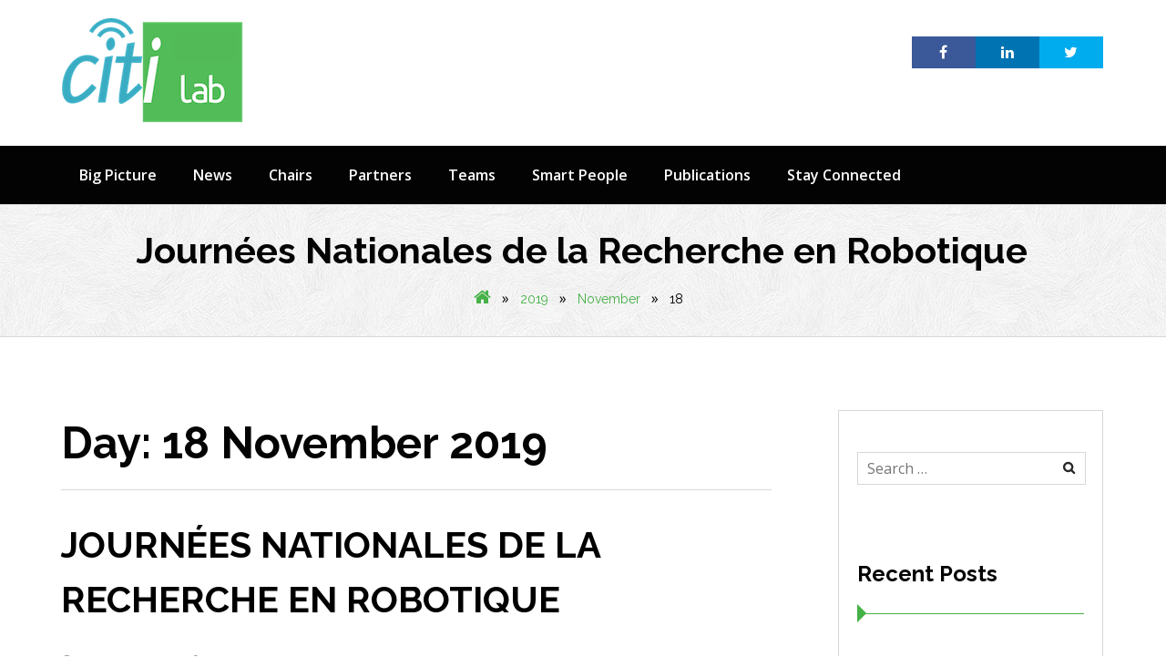

--- FILE ---
content_type: text/html; charset=UTF-8
request_url: https://www.citi-lab.fr/2019/11/18/
body_size: 55717
content:
<!DOCTYPE html>
<html lang="en-GB">
<head>
<meta charset="UTF-8">
<meta name="viewport" content="width=device-width, initial-scale=1">
<link rel="profile" href="http://gmpg.org/xfn/11">
<link rel="pingback" href="https://www.citi-lab.fr/xmlrpc.php">
<title>18th November 2019 &#8211; CITI</title>
<meta name='robots' content='max-image-preview:large' />
<link rel='dns-prefetch' href='//fonts.googleapis.com' />
<link rel="alternate" type="application/rss+xml" title="CITI &raquo; Feed" href="https://www.citi-lab.fr/feed/" />
<link rel="alternate" type="application/rss+xml" title="CITI &raquo; Comments Feed" href="https://www.citi-lab.fr/comments/feed/" />
		<!-- This site uses the Google Analytics by ExactMetrics plugin v7.9.1 - Using Analytics tracking - https://www.exactmetrics.com/ -->
							<script
				src="//www.googletagmanager.com/gtag/js?id=UA-78607763-1"  data-cfasync="false" data-wpfc-render="false" type="text/javascript" async></script>
			<script data-cfasync="false" data-wpfc-render="false" type="text/javascript">
				var em_version = '7.9.1';
				var em_track_user = true;
				var em_no_track_reason = '';
				
								var disableStrs = [
															'ga-disable-UA-78607763-1',
									];

				/* Function to detect opted out users */
				function __gtagTrackerIsOptedOut() {
					for (var index = 0; index < disableStrs.length; index++) {
						if (document.cookie.indexOf(disableStrs[index] + '=true') > -1) {
							return true;
						}
					}

					return false;
				}

				/* Disable tracking if the opt-out cookie exists. */
				if (__gtagTrackerIsOptedOut()) {
					for (var index = 0; index < disableStrs.length; index++) {
						window[disableStrs[index]] = true;
					}
				}

				/* Opt-out function */
				function __gtagTrackerOptout() {
					for (var index = 0; index < disableStrs.length; index++) {
						document.cookie = disableStrs[index] + '=true; expires=Thu, 31 Dec 2099 23:59:59 UTC; path=/';
						window[disableStrs[index]] = true;
					}
				}

				if ('undefined' === typeof gaOptout) {
					function gaOptout() {
						__gtagTrackerOptout();
					}
				}
								window.dataLayer = window.dataLayer || [];

				window.ExactMetricsDualTracker = {
					helpers: {},
					trackers: {},
				};
				if (em_track_user) {
					function __gtagDataLayer() {
						dataLayer.push(arguments);
					}

					function __gtagTracker(type, name, parameters) {
						if (!parameters) {
							parameters = {};
						}

						if (parameters.send_to) {
							__gtagDataLayer.apply(null, arguments);
							return;
						}

						if (type === 'event') {
							
														parameters.send_to = exactmetrics_frontend.ua;
							__gtagDataLayer(type, name, parameters);
													} else {
							__gtagDataLayer.apply(null, arguments);
						}
					}

					__gtagTracker('js', new Date());
					__gtagTracker('set', {
						'developer_id.dNDMyYj': true,
											});
															__gtagTracker('config', 'UA-78607763-1', {"forceSSL":"true"} );
										window.gtag = __gtagTracker;										(function () {
						/* https://developers.google.com/analytics/devguides/collection/analyticsjs/ */
						/* ga and __gaTracker compatibility shim. */
						var noopfn = function () {
							return null;
						};
						var newtracker = function () {
							return new Tracker();
						};
						var Tracker = function () {
							return null;
						};
						var p = Tracker.prototype;
						p.get = noopfn;
						p.set = noopfn;
						p.send = function () {
							var args = Array.prototype.slice.call(arguments);
							args.unshift('send');
							__gaTracker.apply(null, args);
						};
						var __gaTracker = function () {
							var len = arguments.length;
							if (len === 0) {
								return;
							}
							var f = arguments[len - 1];
							if (typeof f !== 'object' || f === null || typeof f.hitCallback !== 'function') {
								if ('send' === arguments[0]) {
									var hitConverted, hitObject = false, action;
									if ('event' === arguments[1]) {
										if ('undefined' !== typeof arguments[3]) {
											hitObject = {
												'eventAction': arguments[3],
												'eventCategory': arguments[2],
												'eventLabel': arguments[4],
												'value': arguments[5] ? arguments[5] : 1,
											}
										}
									}
									if ('pageview' === arguments[1]) {
										if ('undefined' !== typeof arguments[2]) {
											hitObject = {
												'eventAction': 'page_view',
												'page_path': arguments[2],
											}
										}
									}
									if (typeof arguments[2] === 'object') {
										hitObject = arguments[2];
									}
									if (typeof arguments[5] === 'object') {
										Object.assign(hitObject, arguments[5]);
									}
									if ('undefined' !== typeof arguments[1].hitType) {
										hitObject = arguments[1];
										if ('pageview' === hitObject.hitType) {
											hitObject.eventAction = 'page_view';
										}
									}
									if (hitObject) {
										action = 'timing' === arguments[1].hitType ? 'timing_complete' : hitObject.eventAction;
										hitConverted = mapArgs(hitObject);
										__gtagTracker('event', action, hitConverted);
									}
								}
								return;
							}

							function mapArgs(args) {
								var arg, hit = {};
								var gaMap = {
									'eventCategory': 'event_category',
									'eventAction': 'event_action',
									'eventLabel': 'event_label',
									'eventValue': 'event_value',
									'nonInteraction': 'non_interaction',
									'timingCategory': 'event_category',
									'timingVar': 'name',
									'timingValue': 'value',
									'timingLabel': 'event_label',
									'page': 'page_path',
									'location': 'page_location',
									'title': 'page_title',
								};
								for (arg in args) {
																		if (!(!args.hasOwnProperty(arg) || !gaMap.hasOwnProperty(arg))) {
										hit[gaMap[arg]] = args[arg];
									} else {
										hit[arg] = args[arg];
									}
								}
								return hit;
							}

							try {
								f.hitCallback();
							} catch (ex) {
							}
						};
						__gaTracker.create = newtracker;
						__gaTracker.getByName = newtracker;
						__gaTracker.getAll = function () {
							return [];
						};
						__gaTracker.remove = noopfn;
						__gaTracker.loaded = true;
						window['__gaTracker'] = __gaTracker;
					})();
									} else {
										console.log("");
					(function () {
						function __gtagTracker() {
							return null;
						}

						window['__gtagTracker'] = __gtagTracker;
						window['gtag'] = __gtagTracker;
					})();
									}
			</script>
				<!-- / Google Analytics by ExactMetrics -->
		<script type="text/javascript">
window._wpemojiSettings = {"baseUrl":"https:\/\/s.w.org\/images\/core\/emoji\/14.0.0\/72x72\/","ext":".png","svgUrl":"https:\/\/s.w.org\/images\/core\/emoji\/14.0.0\/svg\/","svgExt":".svg","source":{"concatemoji":"https:\/\/www.citi-lab.fr\/wp-includes\/js\/wp-emoji-release.min.js?ver=6.1"}};
/*! This file is auto-generated */
!function(e,a,t){var n,r,o,i=a.createElement("canvas"),p=i.getContext&&i.getContext("2d");function s(e,t){var a=String.fromCharCode,e=(p.clearRect(0,0,i.width,i.height),p.fillText(a.apply(this,e),0,0),i.toDataURL());return p.clearRect(0,0,i.width,i.height),p.fillText(a.apply(this,t),0,0),e===i.toDataURL()}function c(e){var t=a.createElement("script");t.src=e,t.defer=t.type="text/javascript",a.getElementsByTagName("head")[0].appendChild(t)}for(o=Array("flag","emoji"),t.supports={everything:!0,everythingExceptFlag:!0},r=0;r<o.length;r++)t.supports[o[r]]=function(e){if(p&&p.fillText)switch(p.textBaseline="top",p.font="600 32px Arial",e){case"flag":return s([127987,65039,8205,9895,65039],[127987,65039,8203,9895,65039])?!1:!s([55356,56826,55356,56819],[55356,56826,8203,55356,56819])&&!s([55356,57332,56128,56423,56128,56418,56128,56421,56128,56430,56128,56423,56128,56447],[55356,57332,8203,56128,56423,8203,56128,56418,8203,56128,56421,8203,56128,56430,8203,56128,56423,8203,56128,56447]);case"emoji":return!s([129777,127995,8205,129778,127999],[129777,127995,8203,129778,127999])}return!1}(o[r]),t.supports.everything=t.supports.everything&&t.supports[o[r]],"flag"!==o[r]&&(t.supports.everythingExceptFlag=t.supports.everythingExceptFlag&&t.supports[o[r]]);t.supports.everythingExceptFlag=t.supports.everythingExceptFlag&&!t.supports.flag,t.DOMReady=!1,t.readyCallback=function(){t.DOMReady=!0},t.supports.everything||(n=function(){t.readyCallback()},a.addEventListener?(a.addEventListener("DOMContentLoaded",n,!1),e.addEventListener("load",n,!1)):(e.attachEvent("onload",n),a.attachEvent("onreadystatechange",function(){"complete"===a.readyState&&t.readyCallback()})),(e=t.source||{}).concatemoji?c(e.concatemoji):e.wpemoji&&e.twemoji&&(c(e.twemoji),c(e.wpemoji)))}(window,document,window._wpemojiSettings);
</script>
<style type="text/css">
img.wp-smiley,
img.emoji {
	display: inline !important;
	border: none !important;
	box-shadow: none !important;
	height: 1em !important;
	width: 1em !important;
	margin: 0 0.07em !important;
	vertical-align: -0.1em !important;
	background: none !important;
	padding: 0 !important;
}
</style>
	<link rel='stylesheet' id='trombi-face-css' href='https://www.citi-lab.fr/wp-content/plugins/trombi/css/face.css?ver=6.1' type='text/css' media='all' />
<link rel='stylesheet' id='wp-block-library-css' href='https://www.citi-lab.fr/wp-includes/css/dist/block-library/style.min.css?ver=6.1' type='text/css' media='all' />
<link rel='stylesheet' id='classic-theme-styles-css' href='https://www.citi-lab.fr/wp-includes/css/classic-themes.min.css?ver=1' type='text/css' media='all' />
<style id='global-styles-inline-css' type='text/css'>
body{--wp--preset--color--black: #000000;--wp--preset--color--cyan-bluish-gray: #abb8c3;--wp--preset--color--white: #ffffff;--wp--preset--color--pale-pink: #f78da7;--wp--preset--color--vivid-red: #cf2e2e;--wp--preset--color--luminous-vivid-orange: #ff6900;--wp--preset--color--luminous-vivid-amber: #fcb900;--wp--preset--color--light-green-cyan: #7bdcb5;--wp--preset--color--vivid-green-cyan: #00d084;--wp--preset--color--pale-cyan-blue: #8ed1fc;--wp--preset--color--vivid-cyan-blue: #0693e3;--wp--preset--color--vivid-purple: #9b51e0;--wp--preset--gradient--vivid-cyan-blue-to-vivid-purple: linear-gradient(135deg,rgba(6,147,227,1) 0%,rgb(155,81,224) 100%);--wp--preset--gradient--light-green-cyan-to-vivid-green-cyan: linear-gradient(135deg,rgb(122,220,180) 0%,rgb(0,208,130) 100%);--wp--preset--gradient--luminous-vivid-amber-to-luminous-vivid-orange: linear-gradient(135deg,rgba(252,185,0,1) 0%,rgba(255,105,0,1) 100%);--wp--preset--gradient--luminous-vivid-orange-to-vivid-red: linear-gradient(135deg,rgba(255,105,0,1) 0%,rgb(207,46,46) 100%);--wp--preset--gradient--very-light-gray-to-cyan-bluish-gray: linear-gradient(135deg,rgb(238,238,238) 0%,rgb(169,184,195) 100%);--wp--preset--gradient--cool-to-warm-spectrum: linear-gradient(135deg,rgb(74,234,220) 0%,rgb(151,120,209) 20%,rgb(207,42,186) 40%,rgb(238,44,130) 60%,rgb(251,105,98) 80%,rgb(254,248,76) 100%);--wp--preset--gradient--blush-light-purple: linear-gradient(135deg,rgb(255,206,236) 0%,rgb(152,150,240) 100%);--wp--preset--gradient--blush-bordeaux: linear-gradient(135deg,rgb(254,205,165) 0%,rgb(254,45,45) 50%,rgb(107,0,62) 100%);--wp--preset--gradient--luminous-dusk: linear-gradient(135deg,rgb(255,203,112) 0%,rgb(199,81,192) 50%,rgb(65,88,208) 100%);--wp--preset--gradient--pale-ocean: linear-gradient(135deg,rgb(255,245,203) 0%,rgb(182,227,212) 50%,rgb(51,167,181) 100%);--wp--preset--gradient--electric-grass: linear-gradient(135deg,rgb(202,248,128) 0%,rgb(113,206,126) 100%);--wp--preset--gradient--midnight: linear-gradient(135deg,rgb(2,3,129) 0%,rgb(40,116,252) 100%);--wp--preset--duotone--dark-grayscale: url('#wp-duotone-dark-grayscale');--wp--preset--duotone--grayscale: url('#wp-duotone-grayscale');--wp--preset--duotone--purple-yellow: url('#wp-duotone-purple-yellow');--wp--preset--duotone--blue-red: url('#wp-duotone-blue-red');--wp--preset--duotone--midnight: url('#wp-duotone-midnight');--wp--preset--duotone--magenta-yellow: url('#wp-duotone-magenta-yellow');--wp--preset--duotone--purple-green: url('#wp-duotone-purple-green');--wp--preset--duotone--blue-orange: url('#wp-duotone-blue-orange');--wp--preset--font-size--small: 13px;--wp--preset--font-size--medium: 20px;--wp--preset--font-size--large: 36px;--wp--preset--font-size--x-large: 42px;--wp--preset--spacing--20: 0.44rem;--wp--preset--spacing--30: 0.67rem;--wp--preset--spacing--40: 1rem;--wp--preset--spacing--50: 1.5rem;--wp--preset--spacing--60: 2.25rem;--wp--preset--spacing--70: 3.38rem;--wp--preset--spacing--80: 5.06rem;}:where(.is-layout-flex){gap: 0.5em;}body .is-layout-flow > .alignleft{float: left;margin-inline-start: 0;margin-inline-end: 2em;}body .is-layout-flow > .alignright{float: right;margin-inline-start: 2em;margin-inline-end: 0;}body .is-layout-flow > .aligncenter{margin-left: auto !important;margin-right: auto !important;}body .is-layout-constrained > .alignleft{float: left;margin-inline-start: 0;margin-inline-end: 2em;}body .is-layout-constrained > .alignright{float: right;margin-inline-start: 2em;margin-inline-end: 0;}body .is-layout-constrained > .aligncenter{margin-left: auto !important;margin-right: auto !important;}body .is-layout-constrained > :where(:not(.alignleft):not(.alignright):not(.alignfull)){max-width: var(--wp--style--global--content-size);margin-left: auto !important;margin-right: auto !important;}body .is-layout-constrained > .alignwide{max-width: var(--wp--style--global--wide-size);}body .is-layout-flex{display: flex;}body .is-layout-flex{flex-wrap: wrap;align-items: center;}body .is-layout-flex > *{margin: 0;}:where(.wp-block-columns.is-layout-flex){gap: 2em;}.has-black-color{color: var(--wp--preset--color--black) !important;}.has-cyan-bluish-gray-color{color: var(--wp--preset--color--cyan-bluish-gray) !important;}.has-white-color{color: var(--wp--preset--color--white) !important;}.has-pale-pink-color{color: var(--wp--preset--color--pale-pink) !important;}.has-vivid-red-color{color: var(--wp--preset--color--vivid-red) !important;}.has-luminous-vivid-orange-color{color: var(--wp--preset--color--luminous-vivid-orange) !important;}.has-luminous-vivid-amber-color{color: var(--wp--preset--color--luminous-vivid-amber) !important;}.has-light-green-cyan-color{color: var(--wp--preset--color--light-green-cyan) !important;}.has-vivid-green-cyan-color{color: var(--wp--preset--color--vivid-green-cyan) !important;}.has-pale-cyan-blue-color{color: var(--wp--preset--color--pale-cyan-blue) !important;}.has-vivid-cyan-blue-color{color: var(--wp--preset--color--vivid-cyan-blue) !important;}.has-vivid-purple-color{color: var(--wp--preset--color--vivid-purple) !important;}.has-black-background-color{background-color: var(--wp--preset--color--black) !important;}.has-cyan-bluish-gray-background-color{background-color: var(--wp--preset--color--cyan-bluish-gray) !important;}.has-white-background-color{background-color: var(--wp--preset--color--white) !important;}.has-pale-pink-background-color{background-color: var(--wp--preset--color--pale-pink) !important;}.has-vivid-red-background-color{background-color: var(--wp--preset--color--vivid-red) !important;}.has-luminous-vivid-orange-background-color{background-color: var(--wp--preset--color--luminous-vivid-orange) !important;}.has-luminous-vivid-amber-background-color{background-color: var(--wp--preset--color--luminous-vivid-amber) !important;}.has-light-green-cyan-background-color{background-color: var(--wp--preset--color--light-green-cyan) !important;}.has-vivid-green-cyan-background-color{background-color: var(--wp--preset--color--vivid-green-cyan) !important;}.has-pale-cyan-blue-background-color{background-color: var(--wp--preset--color--pale-cyan-blue) !important;}.has-vivid-cyan-blue-background-color{background-color: var(--wp--preset--color--vivid-cyan-blue) !important;}.has-vivid-purple-background-color{background-color: var(--wp--preset--color--vivid-purple) !important;}.has-black-border-color{border-color: var(--wp--preset--color--black) !important;}.has-cyan-bluish-gray-border-color{border-color: var(--wp--preset--color--cyan-bluish-gray) !important;}.has-white-border-color{border-color: var(--wp--preset--color--white) !important;}.has-pale-pink-border-color{border-color: var(--wp--preset--color--pale-pink) !important;}.has-vivid-red-border-color{border-color: var(--wp--preset--color--vivid-red) !important;}.has-luminous-vivid-orange-border-color{border-color: var(--wp--preset--color--luminous-vivid-orange) !important;}.has-luminous-vivid-amber-border-color{border-color: var(--wp--preset--color--luminous-vivid-amber) !important;}.has-light-green-cyan-border-color{border-color: var(--wp--preset--color--light-green-cyan) !important;}.has-vivid-green-cyan-border-color{border-color: var(--wp--preset--color--vivid-green-cyan) !important;}.has-pale-cyan-blue-border-color{border-color: var(--wp--preset--color--pale-cyan-blue) !important;}.has-vivid-cyan-blue-border-color{border-color: var(--wp--preset--color--vivid-cyan-blue) !important;}.has-vivid-purple-border-color{border-color: var(--wp--preset--color--vivid-purple) !important;}.has-vivid-cyan-blue-to-vivid-purple-gradient-background{background: var(--wp--preset--gradient--vivid-cyan-blue-to-vivid-purple) !important;}.has-light-green-cyan-to-vivid-green-cyan-gradient-background{background: var(--wp--preset--gradient--light-green-cyan-to-vivid-green-cyan) !important;}.has-luminous-vivid-amber-to-luminous-vivid-orange-gradient-background{background: var(--wp--preset--gradient--luminous-vivid-amber-to-luminous-vivid-orange) !important;}.has-luminous-vivid-orange-to-vivid-red-gradient-background{background: var(--wp--preset--gradient--luminous-vivid-orange-to-vivid-red) !important;}.has-very-light-gray-to-cyan-bluish-gray-gradient-background{background: var(--wp--preset--gradient--very-light-gray-to-cyan-bluish-gray) !important;}.has-cool-to-warm-spectrum-gradient-background{background: var(--wp--preset--gradient--cool-to-warm-spectrum) !important;}.has-blush-light-purple-gradient-background{background: var(--wp--preset--gradient--blush-light-purple) !important;}.has-blush-bordeaux-gradient-background{background: var(--wp--preset--gradient--blush-bordeaux) !important;}.has-luminous-dusk-gradient-background{background: var(--wp--preset--gradient--luminous-dusk) !important;}.has-pale-ocean-gradient-background{background: var(--wp--preset--gradient--pale-ocean) !important;}.has-electric-grass-gradient-background{background: var(--wp--preset--gradient--electric-grass) !important;}.has-midnight-gradient-background{background: var(--wp--preset--gradient--midnight) !important;}.has-small-font-size{font-size: var(--wp--preset--font-size--small) !important;}.has-medium-font-size{font-size: var(--wp--preset--font-size--medium) !important;}.has-large-font-size{font-size: var(--wp--preset--font-size--large) !important;}.has-x-large-font-size{font-size: var(--wp--preset--font-size--x-large) !important;}
.wp-block-navigation a:where(:not(.wp-element-button)){color: inherit;}
:where(.wp-block-columns.is-layout-flex){gap: 2em;}
.wp-block-pullquote{font-size: 1.5em;line-height: 1.6;}
</style>
<link rel='stylesheet' id='font-awesome-css' href='https://www.citi-lab.fr/wp-content/plugins/webulous-framework/includes/vendor/font-awesome/css/font-awesome.min.css?ver=6.1' type='text/css' media='all' />
<link rel='stylesheet' id='eislide-css' href='https://www.citi-lab.fr/wp-content/plugins/webulous-framework/includes/vendor/elastic-slider/css/eislide.css?ver=6.1' type='text/css' media='all' />
<link rel='stylesheet' id='flexslider-css' href='https://www.citi-lab.fr/wp-content/plugins/webulous-framework/includes/vendor/flexslider/css/flexslider.css?ver=6.1' type='text/css' media='all' />
<link rel='stylesheet' id='slicknav-css' href='https://www.citi-lab.fr/wp-content/plugins/webulous-framework/includes/vendor/slicknav/css/slicknav.min.css?ver=6.1' type='text/css' media='all' />
<link rel='stylesheet' id='prettyPhoto-css' href='https://www.citi-lab.fr/wp-content/plugins/webulous-framework/includes/vendor/prettyPhoto/css/prettyPhoto.css?ver=6.1' type='text/css' media='all' />
<link rel='stylesheet' id='tabulous-css' href='https://www.citi-lab.fr/wp-content/plugins/webulous-framework/includes/vendor/tabulous/css/tabulous.css?ver=6.1' type='text/css' media='all' />
<link rel='stylesheet' id='webulous-framework-css' href='https://www.citi-lab.fr/wp-content/plugins/webulous-framework/public/css/webulous-framework-public.css?ver=1.1.4' type='text/css' media='all' />
<link rel='stylesheet' id='newgenn-opensans-css' href='//fonts.googleapis.com/css?family=Open+Sans%3A400%2C600%2C700&#038;ver=20141212' type='text/css' media='all' />
<link rel='stylesheet' id='newgenn-raleway-css' href='//fonts.googleapis.com/css?family=Raleway%3A400%2C600%2C700%2C300&#038;ver=20141212' type='text/css' media='all' />
<link rel='stylesheet' id='wbls-newgenn-css' href='https://www.citi-lab.fr/wp-content/plugins/wbls-newgenn/public/css/default.css?ver=1.0.2' type='text/css' media='all' />
<link rel='stylesheet' id='wbls-newgenn-animation-css' href='https://www.citi-lab.fr/wp-content/plugins/wbls-newgenn/public/css/animation.css?ver=1.0.2' type='text/css' media='all' />
<link rel='stylesheet' id='kirki-styles-newgenn-css' href='https://www.citi-lab.fr/wp-content/themes/newgenn/admin/kirki/assets/css/kirki-styles.css?ver=3.0.15' type='text/css' media='all' />
<style id='kirki-styles-newgenn-inline-css' type='text/css'>
button,.home .site-content #primary .services-wrapper div::after,.site-footer .scroll-to-top,.site-footer .scroll-to-top:hover,
							input[type="button"],.page-template-blog-fullwidth .entry-body a.more-link,
							.page-template-blog-large .entry-body a.more-link,
							.archive.category .entry-body a.more-link ,.widget_tag_cloud a:hover,
							input[type="reset"],.widget_calendar table caption,
							input[type="submit"],.webulous_page_navi li.bpn-next-link a,.home .site-content #primary .services-wrapper div h1, .home .site-content #primary .services-wrapper div h2, .home .site-content #primary .services-wrapper div h3, .home .site-content #primary .services-wrapper div h5, .home .site-content #primary .services-wrapper div h6 ,.post-wrapper .latest-post a.btn-readmore:hover,
							.webulous_page_navi li.bpn-prev-link a,.hentry.sticky,blockquote,blockquote:before,.flexslider ol.flex-control-paging li a.flex-active,.services,.main-navigation .current_page_item a, .main-navigation .current-menu-item a, .main-navigation .current-menu-parent > a, .main-navigation .current_page_parent > a,.main-navigation ul.nav-menu > li > a:hover,.main-navigation ul.nav-menu > li li a:hover,.home .site-content #primary .services-wrapper .more-link:hover{background-color:#46b147;}.top-nav ul li:hover a,a,.footer-bottom .widget_nav_menu a:hover,.footer-bottom p a,.entry-header .header-entry-meta,.site-footer .footer-widgets a:hover,.widget-area ul li a:hover ,.widget_calendar table th a, .widget_calendar table td a,
							.entry-body .header-entry-meta,.entry-header .entry-title-meta span:hover,.widget-area .widget_rss a,
							.entry-body .entry-title-meta span:hover,.entry-header .entry-title-meta a:hover,
							.entry-body .entry-title-meta a:hover,.breadcrumb-wrap #breadcrumb a,.post-wrapper .latest-post h5 a:hover,.page-links a,.hentry.post h1 a:hover,.branding .site-branding h1.site-title a:hover, .comment-metadata a:hover,.navigation a:hover, .more-link:hover, .comment-navigation a:hover,.nav-links a:hover .meta-nav{color:#46b147;}.webulous_page_navi li.bpn-current,.widget-area h4.widget-title,.site-footer .footer-widgets h4.widget-title {border-bottom-color:#46b147;}.navigation a:hover, .more-link:hover, .comment-navigation a:hover {border-color:#46b147;}.widget-area h4.widget-title:after {border-left-color:#46b147;}.main-navigation .current_page_item > a,.main-navigation .current-menu-item > a, .main-navigation .current_page_ancestor > a,.main-navigation ul.nav-menu > li a:hover,.current-menu-parent,.main-navigation .current_page_parent > a,.main-navigation .current_page_item a, .main-navigation .current-menu-item a, .main-navigation .current-menu-parent > a,
						 .main-navigation .current_page_parent > a{background-color:#51ba57;}.main-navigation a:hover::after{border-left-color:#51ba57;}.site-header{background-repeat:repeat;background-position:center center;background-attachment:scroll;-webkit-background-size:cover;-moz-background-size:cover;-ms-background-size:cover;-o-background-size:cover;background-size:cover;}.site-footer{margin-top:0px;}body{background-color:#ffffff;}
</style>
<script type='text/javascript' src='https://www.citi-lab.fr/wp-content/plugins/google-analytics-dashboard-for-wp/assets/js/frontend-gtag.min.js?ver=7.9.1' id='exactmetrics-frontend-script-js'></script>
<script data-cfasync="false" data-wpfc-render="false" type="text/javascript" id='exactmetrics-frontend-script-js-extra'>/* <![CDATA[ */
var exactmetrics_frontend = {"js_events_tracking":"true","download_extensions":"zip,mp3,mpeg,pdf,docx,pptx,xlsx,rar","inbound_paths":"[{\"path\":\"\\\/go\\\/\",\"label\":\"affiliate\"},{\"path\":\"\\\/recommend\\\/\",\"label\":\"affiliate\"}]","home_url":"https:\/\/www.citi-lab.fr","hash_tracking":"false","ua":"UA-78607763-1","v4_id":""};/* ]]> */
</script>
<script type='text/javascript' src='https://www.citi-lab.fr/wp-includes/js/jquery/jquery.min.js?ver=3.6.1' id='jquery-core-js'></script>
<script type='text/javascript' src='https://www.citi-lab.fr/wp-includes/js/jquery/jquery-migrate.min.js?ver=3.3.2' id='jquery-migrate-js'></script>
<script type='text/javascript' src='https://www.citi-lab.fr/wp-content/plugins/webulous-framework/public/js/modernizr.custom.js?ver=1.0.0' id='modernizr-js'></script>
<link rel="https://api.w.org/" href="https://www.citi-lab.fr/wp-json/" /><link rel="EditURI" type="application/rsd+xml" title="RSD" href="https://www.citi-lab.fr/xmlrpc.php?rsd" />
<link rel="wlwmanifest" type="application/wlwmanifest+xml" href="https://www.citi-lab.fr/wp-includes/wlwmanifest.xml" />
<meta name="generator" content="WordPress 6.1" />
			<style type="text/css">
				.flexcarousel li {
					margin: 0 10px;
				}
			</style>
				
			<style type="text/css">
				#team-row-one .fa-linkedin:before { content: "\f0c1"; } #team-row-one .fa-google-plus:before { content: "\f0e0"; } #skills-row-one .icon-title:after { background-color: #46b147; }    
			</style>
			
		<style type="text/css">

input[type="text"]:focus,.widget_testimonial-widget ul.flex-direction-nav li a:hover,
input[type="email"]:focus,.dropcap-box,
input[type="url"]:focus,.not-found-inner,
input[type="password"]:focus,.widget_tag_cloud a,
input[type="search"]:focus,ol.comment-list li.byuser article,ol.comment-list li.byuser .comment-author img
textarea:focus,.webulous_page_navi li a:hover
				{
					border-color: #46b147;
				}
	

.withtip.top::after {
	border-top-color: #46b147;
}
				.webulous_page_navi li.bpn-current {
					border-bottom-color: #46b147;
				}

				.widget-area h3.widget-title:after,.site-footer .widget-area h4.widget-title::after {
					border-left-color: #46b147;
				}

.toggle .toggle-title:hover,.widget_testimonial-widget ul.flex-direction-nav li a:hover:before,
.dropcap,.icon-left a.link-title,.error-404.not-found a,.widget_stat-widget .stats-circle .icon-wrapper h4,
.icon-left .fa-stack,.error-404.not-found .page-header .page-title,.entry-header .header-entry-meta,
.entry-body .header-entry-meta,.entry-header .entry-title-meta span:hover,
.entry-body .entry-title-meta span:hover,.entry-header .entry-title-meta a:hover,
.entry-body .entry-title-meta a:hover,.cnt-details .fa,.site-footer .circle-icon-box:hover .icon-wrapper .fa-stack i,
.icon-right a.link-title,.related-posts ul#webulous-related-posts li a:hover,
.icon-right .fa-stack,.stats-circle .icon-wrapper h4,.breadcrumb-wrap #breadcrumb a,.widget_recent-posts-gallery-widget .recent-post .post-title h5 a:hover,
.ui-accordion .ui-accordion-header-active,.ui-accordion h3:hover span.ui-icon.fa,.widget-area .widget_rss a,.footer-bottom ul.menu a:hover,.site-footer .widget-area a:hover,.footer-bottom p a,
.widget-area ul li a:hover,.widget_calendar table th a, .widget_calendar table td a,.comment-metadata a:hover,.hentry.post h1 a:hover,.page-links a,.post-wrapper .latest-post h5 a:hover
				{
					color: #46b147;

				}

				
button,.widget_social-networks-widget ul li a,.portfolioeffects .portfolio_link_icons a,.widget_recent-work-widget .img-wrap:hover .overlay_icon a:hover,
.widget.widget_skill-widget .skill-container .skill .skill-percentage,
input[type="button"],.post-wrapper .latest-post a.btn-readmore:hover,.home .site-content #primary .services-wrapper div h1, .home .site-content #primary .services-wrapper div h2, .home .site-content #primary .services-wrapper div h3, .home .site-content #primary .services-wrapper div h4, .home .site-content #primary .services-wrapper div h5, .home .site-content #primary .services-wrapper div h6,
.widget_calendar table caption,.ui-accordion .ui-accordion-header:hover,.flexslider ol.flex-control-paging li a.flex-active,
input[type="reset"],.hentry.sticky,blockquote,blockquote:before,.services,.page-template-blog-fullwidth .entry-body a.more-link,
.page-template-blog-large .entry-body a.more-link,.slicknav_nav li.current_page_item > a,
.slicknav_nav li.current-menu-parent > a,.portfolio-readmore .btn-small,
.slicknav_nav .slicknav_row:hover,
.slicknav_nav a:hover,a.slicknav_btn:hover,
.archive.category .entry-body a.more-link,
input[type="submit"],.dropcap-circle,.widget_recent-work-widget h3:after, .circle-icon-box .icon-wrapper p.fa-stack:after, .widget_testimonial-widget h3:after, .sep:after, .icon-left .icon-title:after,
.icon-right .icon-title:after, .wel-text h1:after, .title-divider h3:after, .title-seperator h3:after, .our-features h2:after,
.dropcap-box,.pullnone,.pullnone:before,.pullleft,
.pullright,.pullleft:before,.widget_testimonial-widget .flex-control-nav a.flex-active,
.pullright:before,.circle-icon-box:after,.callout-widget a,
.widget_button-widget .btn,.main-navigation ul ul li,.btn-normal,
.webulous_page_navi li.bpn-next-link a,.withtip::before,
.webulous_page_navi li.bpn-prev-link a,.widget_tag_cloud a:hover,	.portfolio2col.portfolioeffects:hover .content-details


				{
					background-color: #46b147;
				}
				
			</style>

		<link rel="icon" href="https://www.citi-lab.fr/wp-content/uploads/2016/04/cropped-logo-citi-1-1-32x32.png" sizes="32x32" />
<link rel="icon" href="https://www.citi-lab.fr/wp-content/uploads/2016/04/cropped-logo-citi-1-1-192x192.png" sizes="192x192" />
<link rel="apple-touch-icon" href="https://www.citi-lab.fr/wp-content/uploads/2016/04/cropped-logo-citi-1-1-180x180.png" />
<meta name="msapplication-TileImage" content="https://www.citi-lab.fr/wp-content/uploads/2016/04/cropped-logo-citi-1-1-270x270.png" />
</head>

<body class="archive date wp-custom-logo group-blog">
<div id="page" class="hfeed site ">
	<a class="skip-link screen-reader-text" href="#content">Skip to content</a>
			    <div class="custom-header-media">
							</div>
	    	<header id="masthead" class="site-header header-image header-wrap " role="banner">
		  
				
    
		<div class="container">
			<div class="branding eight columns">     
				<div class="site-branding logo">
				<h1 class="site-title img-logo"><a href="https://www.citi-lab.fr/" class="custom-logo-link" rel="home"><img width="200" height="115" src="https://www.citi-lab.fr/wp-content/uploads/2016/04/logo-citi-1.png" class="custom-logo" alt="CITI" decoding="async" /></a><h1>										</div>
			</div>

			<div class="eight columns"> 
				<div class="top-right">
					<aside id="social-networks-widget-4" class="widget widget_social-networks-widget"><h4 class="widget-title"><span>Social Networks</span></h4><ul class="social-widget"><li><a href="https://www.facebook.com/labciti" target=_self><i class="fa fa-facebook"></i></a></li><li><a href="https://www.linkedin.com/groups/1992434" target=_self><i class="fa fa-linkedin"></i></a></li><li><a href="https://twitter.com/citi_lab" target=_self><i class="fa fa-twitter"></i></a></li></ul></aside>      
				</div>					
			</div>
		</div>
	

	</header><!-- #masthead -->

		<div class="nav-wrap">
			<div class="container"> 
					<nav id="site-navigation" class="main-navigation sixteen columns" role="navigation">
						<button class="menu-toggle" aria-controls="menu" aria-expanded="false">Primary Menu</button>
						<div class="menu-top-menu-container"><ul id="menu-top-menu" class="menu"><li id="menu-item-619" class="menu-item menu-item-type-post_type menu-item-object-page menu-item-home menu-item-619"><a href="https://www.citi-lab.fr/">Big Picture</a></li>
<li id="menu-item-635" class="menu-item menu-item-type-post_type menu-item-object-page menu-item-635"><a href="https://www.citi-lab.fr/news/">News</a></li>
<li id="menu-item-1471" class="menu-item menu-item-type-post_type menu-item-object-page menu-item-1471"><a href="https://www.citi-lab.fr/chairs/">Chairs</a></li>
<li id="menu-item-1238" class="menu-item menu-item-type-post_type menu-item-object-page menu-item-1238"><a href="https://www.citi-lab.fr/partners/">Partners</a></li>
<li id="menu-item-921" class="menu-item menu-item-type-post_type menu-item-object-page menu-item-921"><a href="https://www.citi-lab.fr/teams/">Teams</a></li>
<li id="menu-item-652" class="menu-item menu-item-type-post_type menu-item-object-page menu-item-652"><a href="https://www.citi-lab.fr/smart-people/">Smart People</a></li>
<li id="menu-item-668" class="menu-item menu-item-type-post_type menu-item-object-page menu-item-668"><a href="https://www.citi-lab.fr/publications/">Publications</a></li>
<li id="menu-item-636" class="menu-item menu-item-type-post_type menu-item-object-page menu-item-636"><a href="https://www.citi-lab.fr/stay-connected/">Stay Connected</a></li>
</ul></div>					</nav><!-- #site-navigation -->
								</div>
		</div>

		

  
	<div class="breadcrumb-wrap">
		<div class="container">
			<div class="sixteen columns breadcrumb">	
				<header class="entry-header">
					<h1 class="entry-title">Journées Nationales de la Recherche en Robotique</h1>
				</header><!-- .entry-header -->
									<div id="breadcrumb" role="navigation">
						<div id="crumbs" xmlns:v="http://rdf.data-vocabulary.org/#"><span typeof="v:Breadcrumb"><a rel="v:url" property="v:title" href="https://www.citi-lab.fr/"><i class="fa fa-home"></i></a></span> &raquo; <span typeof="v:Breadcrumb"><a rel="v:url" property="v:title" href="https://www.citi-lab.fr/2019/">2019</a></span> &raquo; <span typeof="v:Breadcrumb"><a rel="v:url" property="v:title" href="https://www.citi-lab.fr/2019/11/">November</a></span> &raquo; <span class="current">18</span></div>					</div>
							</div>
		</div> 
	</div>
	<div id="content" class="site-content">
		<div class="container">

	 
	<div id="primary" class="content-area eleven columns">
		<main id="main" class="site-main" role="main">

		
			<header class="page-header">
				<h1 class="page-title">Day: <span>18 November 2019</span></h1>			</header><!-- .page-header -->

						
				
<article id="post-2208" class="post-2208 post type-post status-publish format-standard has-post-thumbnail hentry category-events category-research-talks">


		<header class="entry-header">
			<h1 class="entry-title"><a href="https://www.citi-lab.fr/2019/11/18/journees-nationales-de-la-recherche-en-robotique/" rel="bookmark">Journées Nationales de la Recherche en Robotique</a></h1>
									<footer class="entry-meta">
								  	    <span class="date-structure">				
					<span class="dd"><a class="url fn n" href="https://www.citi-lab.fr/2019/11/18/"><i class="fa fa-clock-o"></i>18 Nov 2019</a></span>		
				</span>
	<span class="author vcard"><a class="url fn n" href="https://www.citi-lab.fr/author/aboutet/"><i class="fa fa-user"></i> Antoine Boutet</a></span> 
					</footer><!-- .entry-footer -->
				  
		</header><!-- .entry-header --> 

	
<div class="entry-content">
	 
				<div class="post-thumb blog-thumb">
					<img width="300" height="225" src="https://www.citi-lab.fr/wp-content/uploads/2019/11/Photo1-2.jpeg" class="attachment-newgenn-blog-full-width size-newgenn-blog-full-width wp-post-image" alt="" decoding="async" />			    </div>
			    

	<div class="entry-body">   
		<p>Du 14 au 17 octobre, Olivier Simonin a co-présidé avec François Charpillet (Inria Nancy) les<a href="https://jnrr2019.loria.fr/"> JNRR 2019 Journées Nationales de la Recherche en Robotique</a>, qui se sont tenues à Vittel et parrainées par le GDR Robotique. Le 13 octobre était également organisée la Journée des Jeunes Chercheurs en Robotique JJCR, et les 17/18 un tutoriel Apprentissage &amp; Robotique était organisé par Christian Wolf et David Filliat.</p>
<p>L&#8217;événement, qui a lieu tous les 2 ans, a eu un fort succès en accueillant 200 participants, qui ont pu suivre 27 exposés scientifiques sur 3 jours.</p>
<p>Site des JNRR 2019 (accès au programme) : <a href="https://jnrr2019.loria.fr/">https://jnrr2019.loria.fr/</a></p>
	</div>

			<br class="clear" />
</div>
		
			<footer class="entry-footer">
			 <span class="comments-link"><i class="fa fa-comments"></i><a href="https://www.citi-lab.fr/2019/11/18/journees-nationales-de-la-recherche-en-robotique/#comments">13 Comments</a></span><span class="cat-links"><i class="fa fa-folder-open"></i> <a href="https://www.citi-lab.fr/category/events/" rel="category tag">Events</a>, <a href="https://www.citi-lab.fr/category/research-talks/" rel="category tag">Research talks</a> </span>		</footer><!-- .entry-footer -->
	
</article><!-- #post-## -->
			
				
<article id="post-2206" class="post-2206 post type-post status-publish format-standard has-post-thumbnail hentry category-events category-research-talks">


		<header class="entry-header">
			<h1 class="entry-title"><a href="https://www.citi-lab.fr/2019/11/18/citi-seminar-john-manuel-delgado-and-michael-puentes-tinteresalab-de-unidades-tecnologicas-de-santander-22-11-at-900am/" rel="bookmark">CITI seminar – John Manuel Delgado and Michael Puentes (TInteresaLab de Unidades Tecnológicas de Santander) – 22/11 at 9:00AM</a></h1>
									<footer class="entry-meta">
								  	    <span class="date-structure">				
					<span class="dd"><a class="url fn n" href="https://www.citi-lab.fr/2019/11/18/"><i class="fa fa-clock-o"></i>18 Nov 2019</a></span>		
				</span>
	<span class="author vcard"><a class="url fn n" href="https://www.citi-lab.fr/author/aboutet/"><i class="fa fa-user"></i> Antoine Boutet</a></span> 
					</footer><!-- .entry-footer -->
				  
		</header><!-- .entry-header --> 

	
<div class="entry-content">
	 
				<div class="post-thumb blog-thumb">
					<img width="512" height="350" src="https://www.citi-lab.fr/wp-content/uploads/2018/09/4590_-_Seminar-512-512x350.png" class="attachment-newgenn-blog-full-width size-newgenn-blog-full-width wp-post-image" alt="" decoding="async" loading="lazy" />			    </div>
			    

	<div class="entry-body">   
		<p><strong>Title: Pedestrian Behavior Modeling and Simulation from Real Time Data Information<br />
</strong></p>
<p><strong>Date and Place: 22 / 11 / 2019 09:00 in TD-D<br />
</strong></p>
<p><strong>Speaker: John Manuel Delgado and Michael Puentes (TInteresaLab de Unidades Tecnológicas de Santander &#8211; UTS, Colombia)</strong></p>
<p><strong>Host: Oscar Carrillo<br />
</strong></p>
<p><strong>Abstract:</strong><br />
Accidents of pedestrians sometimes take lives, in Bucaramanga since 2012 pedestrian died by accidents are 179, and 2873 hurt, In a city like Bucaramanga-Colombia, this means each day at least one pedestrian is involved in an accident. Therefore is necessary to know the causes of accidents in the way to decrease the accidents. One of many reasons to know the causes is with system dynamics, simulating the events of the Pedestrian behavior when accidents occur in risen cities. The implementation simulation joint with technology and research looking for saving lives, reducing the accidental rate, and to implementing or suggesting new policies from the government. This project is looking for the implementation of technology in video records and Deep Learning analysis for the service of the citizens, where a simulation model will be revealing the main variables which intervene in the pedestrian&#8217;s behavior. As initials results, shows the methodology here implemented, can reach data which was insufficient before thanks to the cameras and software of objects detection, those are the data input for the simulation model, which after to implement a change in a particular spot of Bucaramanga is possible to decrease the accident rate in 80% where pedestrians could be involved.</p>
<p>&nbsp;</p>
	</div>

			<br class="clear" />
</div>
		
			<footer class="entry-footer">
			 <span class="comments-link"><i class="fa fa-comments"></i><a href="https://www.citi-lab.fr/2019/11/18/citi-seminar-john-manuel-delgado-and-michael-puentes-tinteresalab-de-unidades-tecnologicas-de-santander-22-11-at-900am/#comments">9 Comments</a></span><span class="cat-links"><i class="fa fa-folder-open"></i> <a href="https://www.citi-lab.fr/category/events/" rel="category tag">Events</a>, <a href="https://www.citi-lab.fr/category/research-talks/" rel="category tag">Research talks</a> </span>		</footer><!-- .entry-footer -->
	
</article><!-- #post-## -->
			
	
		
		</main><!-- #main -->
	</div><!-- #primary -->

	        <div id="secondary" class="widget-area five columns" role="complementary">
	
	<div class="left-sidebar">
	
		<aside id="search-2" class="widget widget_search"><form role="search" method="get" class="search-form" action="https://www.citi-lab.fr/">
				<label>
					<span class="screen-reader-text">Search for:</span>
					<input type="search" class="search-field" placeholder="Search &hellip;" value="" name="s" />
				</label>
				<input type="submit" class="search-submit" value="Search" />
			</form></aside>
		<aside id="recent-posts-2" class="widget widget_recent_entries">
		<h4 class="widget-title"><span>Recent Posts</span></h4>
		<ul>
											<li>
					<a href="https://www.citi-lab.fr/2025/12/12/phd-defense-sami-assenine/">PHD defense Sami Assenine</a>
									</li>
											<li>
					<a href="https://www.citi-lab.fr/2025/11/28/citi-seminar-nicolas-papernot-15th-december-1000-am/">Citi Seminar : Nicolas Papernot 15th december 10:00 AM</a>
									</li>
											<li>
					<a href="https://www.citi-lab.fr/2025/11/21/citi-seminar-marc-olivier-killijian-monday-december-1st/">CITI seminar Marc-Olivier Killijian : Monday, December 1st</a>
									</li>
											<li>
					<a href="https://www.citi-lab.fr/2025/11/18/phd-defense-shanglin-yang/">PHD defense Shanglin YANG</a>
									</li>
											<li>
					<a href="https://www.citi-lab.fr/2025/08/21/phd-defense-oregane-desrentes-hardware-arithmetic-acceleration-for-machine-learning-and-scientific-computing/">PhD defense Orégane Desrentes : &#8220;Hardware Arithmetic Acceleration for Machine Learning and Scientific Computing&#8221;</a>
									</li>
					</ul>

		</aside><aside id="categories-2" class="widget widget_categories"><h4 class="widget-title"><span>Categories</span></h4>
			<ul>
					<li class="cat-item cat-item-57"><a href="https://www.citi-lab.fr/category/iot-chair/">Chair</a>
</li>
	<li class="cat-item cat-item-38"><a href="https://www.citi-lab.fr/category/defenses/">Defenses</a>
</li>
	<li class="cat-item cat-item-40"><a href="https://www.citi-lab.fr/category/events/">Events</a>
</li>
	<li class="cat-item cat-item-41"><a href="https://www.citi-lab.fr/category/highlights/">Highlights</a>
</li>
	<li class="cat-item cat-item-37"><a href="https://www.citi-lab.fr/category/job-opportunities/">Job opportunities</a>
</li>
	<li class="cat-item cat-item-49"><a href="https://www.citi-lab.fr/category/platforms/">Platforms</a>
</li>
	<li class="cat-item cat-item-39"><a href="https://www.citi-lab.fr/category/research-talks/">Research talks</a>
</li>
	<li class="cat-item cat-item-1"><a href="https://www.citi-lab.fr/category/uncategorised/">Uncategorised</a>
</li>
			</ul>

			</aside><aside id="archives-2" class="widget widget_archive"><h4 class="widget-title"><span>Archives</span></h4>
			<ul>
					<li><a href='https://www.citi-lab.fr/2025/12/'>December 2025</a></li>
	<li><a href='https://www.citi-lab.fr/2025/11/'>November 2025</a></li>
	<li><a href='https://www.citi-lab.fr/2025/08/'>August 2025</a></li>
	<li><a href='https://www.citi-lab.fr/2025/07/'>July 2025</a></li>
	<li><a href='https://www.citi-lab.fr/2025/06/'>June 2025</a></li>
	<li><a href='https://www.citi-lab.fr/2025/05/'>May 2025</a></li>
	<li><a href='https://www.citi-lab.fr/2025/04/'>April 2025</a></li>
	<li><a href='https://www.citi-lab.fr/2025/02/'>February 2025</a></li>
	<li><a href='https://www.citi-lab.fr/2025/01/'>January 2025</a></li>
	<li><a href='https://www.citi-lab.fr/2024/12/'>December 2024</a></li>
	<li><a href='https://www.citi-lab.fr/2024/11/'>November 2024</a></li>
	<li><a href='https://www.citi-lab.fr/2024/10/'>October 2024</a></li>
	<li><a href='https://www.citi-lab.fr/2024/09/'>September 2024</a></li>
	<li><a href='https://www.citi-lab.fr/2024/07/'>July 2024</a></li>
	<li><a href='https://www.citi-lab.fr/2024/06/'>June 2024</a></li>
	<li><a href='https://www.citi-lab.fr/2024/05/'>May 2024</a></li>
	<li><a href='https://www.citi-lab.fr/2024/04/'>April 2024</a></li>
	<li><a href='https://www.citi-lab.fr/2024/03/'>March 2024</a></li>
	<li><a href='https://www.citi-lab.fr/2023/10/'>October 2023</a></li>
	<li><a href='https://www.citi-lab.fr/2023/09/'>September 2023</a></li>
	<li><a href='https://www.citi-lab.fr/2023/06/'>June 2023</a></li>
	<li><a href='https://www.citi-lab.fr/2023/05/'>May 2023</a></li>
	<li><a href='https://www.citi-lab.fr/2023/04/'>April 2023</a></li>
	<li><a href='https://www.citi-lab.fr/2023/03/'>March 2023</a></li>
	<li><a href='https://www.citi-lab.fr/2023/02/'>February 2023</a></li>
	<li><a href='https://www.citi-lab.fr/2023/01/'>January 2023</a></li>
	<li><a href='https://www.citi-lab.fr/2022/12/'>December 2022</a></li>
	<li><a href='https://www.citi-lab.fr/2022/11/'>November 2022</a></li>
	<li><a href='https://www.citi-lab.fr/2022/10/'>October 2022</a></li>
	<li><a href='https://www.citi-lab.fr/2022/06/'>June 2022</a></li>
	<li><a href='https://www.citi-lab.fr/2022/04/'>April 2022</a></li>
	<li><a href='https://www.citi-lab.fr/2022/01/'>January 2022</a></li>
	<li><a href='https://www.citi-lab.fr/2021/12/'>December 2021</a></li>
	<li><a href='https://www.citi-lab.fr/2021/11/'>November 2021</a></li>
	<li><a href='https://www.citi-lab.fr/2021/10/'>October 2021</a></li>
	<li><a href='https://www.citi-lab.fr/2021/07/'>July 2021</a></li>
	<li><a href='https://www.citi-lab.fr/2021/06/'>June 2021</a></li>
	<li><a href='https://www.citi-lab.fr/2021/04/'>April 2021</a></li>
	<li><a href='https://www.citi-lab.fr/2021/03/'>March 2021</a></li>
	<li><a href='https://www.citi-lab.fr/2021/01/'>January 2021</a></li>
	<li><a href='https://www.citi-lab.fr/2020/12/'>December 2020</a></li>
	<li><a href='https://www.citi-lab.fr/2020/11/'>November 2020</a></li>
	<li><a href='https://www.citi-lab.fr/2020/10/'>October 2020</a></li>
	<li><a href='https://www.citi-lab.fr/2020/09/'>September 2020</a></li>
	<li><a href='https://www.citi-lab.fr/2020/07/'>July 2020</a></li>
	<li><a href='https://www.citi-lab.fr/2020/02/'>February 2020</a></li>
	<li><a href='https://www.citi-lab.fr/2020/01/'>January 2020</a></li>
	<li><a href='https://www.citi-lab.fr/2019/12/'>December 2019</a></li>
	<li><a href='https://www.citi-lab.fr/2019/11/' aria-current="page">November 2019</a></li>
	<li><a href='https://www.citi-lab.fr/2019/09/'>September 2019</a></li>
	<li><a href='https://www.citi-lab.fr/2019/08/'>August 2019</a></li>
	<li><a href='https://www.citi-lab.fr/2019/06/'>June 2019</a></li>
	<li><a href='https://www.citi-lab.fr/2019/04/'>April 2019</a></li>
	<li><a href='https://www.citi-lab.fr/2019/03/'>March 2019</a></li>
	<li><a href='https://www.citi-lab.fr/2019/02/'>February 2019</a></li>
	<li><a href='https://www.citi-lab.fr/2019/01/'>January 2019</a></li>
	<li><a href='https://www.citi-lab.fr/2018/12/'>December 2018</a></li>
	<li><a href='https://www.citi-lab.fr/2018/11/'>November 2018</a></li>
	<li><a href='https://www.citi-lab.fr/2018/10/'>October 2018</a></li>
	<li><a href='https://www.citi-lab.fr/2018/09/'>September 2018</a></li>
	<li><a href='https://www.citi-lab.fr/2018/07/'>July 2018</a></li>
	<li><a href='https://www.citi-lab.fr/2018/06/'>June 2018</a></li>
	<li><a href='https://www.citi-lab.fr/2018/05/'>May 2018</a></li>
	<li><a href='https://www.citi-lab.fr/2018/04/'>April 2018</a></li>
	<li><a href='https://www.citi-lab.fr/2018/03/'>March 2018</a></li>
	<li><a href='https://www.citi-lab.fr/2018/02/'>February 2018</a></li>
	<li><a href='https://www.citi-lab.fr/2017/12/'>December 2017</a></li>
	<li><a href='https://www.citi-lab.fr/2017/11/'>November 2017</a></li>
	<li><a href='https://www.citi-lab.fr/2017/10/'>October 2017</a></li>
	<li><a href='https://www.citi-lab.fr/2017/09/'>September 2017</a></li>
	<li><a href='https://www.citi-lab.fr/2017/07/'>July 2017</a></li>
	<li><a href='https://www.citi-lab.fr/2017/06/'>June 2017</a></li>
	<li><a href='https://www.citi-lab.fr/2017/04/'>April 2017</a></li>
	<li><a href='https://www.citi-lab.fr/2017/03/'>March 2017</a></li>
	<li><a href='https://www.citi-lab.fr/2016/12/'>December 2016</a></li>
	<li><a href='https://www.citi-lab.fr/2016/11/'>November 2016</a></li>
	<li><a href='https://www.citi-lab.fr/2016/10/'>October 2016</a></li>
	<li><a href='https://www.citi-lab.fr/2016/09/'>September 2016</a></li>
	<li><a href='https://www.citi-lab.fr/2016/07/'>July 2016</a></li>
	<li><a href='https://www.citi-lab.fr/2016/06/'>June 2016</a></li>
	<li><a href='https://www.citi-lab.fr/2016/05/'>May 2016</a></li>
	<li><a href='https://www.citi-lab.fr/2016/04/'>April 2016</a></li>
	<li><a href='https://www.citi-lab.fr/2016/03/'>March 2016</a></li>
	<li><a href='https://www.citi-lab.fr/2016/02/'>February 2016</a></li>
	<li><a href='https://www.citi-lab.fr/2016/01/'>January 2016</a></li>
			</ul>

			</aside>
	</div>

</div><!-- #secondary -->
	
		</div> <!-- .container -->
	</div><!-- #content -->

	

	<footer id="colophon" class="site-footer  site-info  footer-image " role="contentinfo">
				
		<div class="site-info footer-bottom copy">
			<div class="container">
				<div class="eight columns">
												<p>Copyright © CITI Lab - <a href="http://www.citi-lab.fr/legal">Legal Notice</a></p>
										</div>
				<div class="footer-right eight columns footer-nav">      
					<aside id="nav_menu-1" class="widget widget_nav_menu"><div class="menu-social-menu-container"><ul id="menu-social-menu" class="menu"><li id="menu-item-750" class="menu-item menu-item-type-custom menu-item-object-custom menu-item-750"><a href="https://twitter.com/citi_lab">Twitter</a></li>
</ul></div></aside>				</div>
			</div>
		</div>
					<div class="scroll-to-top"><i class="fa fa-angle-up"></i></div><!-- .scroll-to-top -->
			</footer><!-- #colophon -->
   
    
</div><!-- #page -->

	
			<script type="text/javascript">
				      
			</script>
			<script type='text/javascript' src='https://www.citi-lab.fr/wp-content/plugins/webulous-framework/includes/vendor/flexslider/js/jquery.flexslider-min.js?ver=2.5.0' id='flexslider-js'></script>
<script type='text/javascript' src='https://www.citi-lab.fr/wp-content/plugins/webulous-framework/includes/vendor/elastic-slider/js/jquery.easing.1.3.js?ver=1.3' id='easing-js'></script>
<script type='text/javascript' src='https://www.citi-lab.fr/wp-content/plugins/webulous-framework/includes/vendor/elastic-slider/js/jquery.eislideshow.js?ver=1.0' id='eislideshow-js'></script>
<script type='text/javascript' src='https://www.citi-lab.fr/wp-content/plugins/webulous-framework/public/js/doubletaptogo.min.js?ver=1.0.0' id='doubletaptogo-js'></script>
<script type='text/javascript' src='https://www.citi-lab.fr/wp-content/plugins/webulous-framework/public/js/fw-public.js?ver=1.1.4' id='fw-public-js'></script>
<script type='text/javascript' src='https://www.citi-lab.fr/wp-includes/js/imagesloaded.min.js?ver=4.1.4' id='imagesloaded-js'></script>
<script type='text/javascript' src='https://www.citi-lab.fr/wp-content/plugins/webulous-framework/public/js/isotope.pkgd.min.js?ver=2.0.0' id='isotope-js'></script>
<script type='text/javascript' src='https://www.citi-lab.fr/wp-content/plugins/webulous-framework/includes/vendor/slicknav/js/jquery.slicknav.min.js?ver=1.0.0' id='slicknav-js'></script>
<script type='text/javascript' src='https://www.citi-lab.fr/wp-content/plugins/webulous-framework/includes/vendor/prettyPhoto/js/jquery.prettyPhoto.js?ver=3.1.5' id='prettyPhoto-js'></script>
<script type='text/javascript' src='https://www.citi-lab.fr/wp-content/plugins/webulous-framework/public/js/grid.js?ver=1.0.0' id='grid-js'></script>
<script type='text/javascript' src='https://www.citi-lab.fr/wp-includes/js/jquery/ui/core.min.js?ver=1.13.2' id='jquery-ui-core-js'></script>
<script type='text/javascript' src='https://www.citi-lab.fr/wp-includes/js/jquery/ui/accordion.min.js?ver=1.13.2' id='jquery-ui-accordion-js'></script>
<script type='text/javascript' src='https://www.citi-lab.fr/wp-content/plugins/webulous-framework/includes/vendor/tabulous/js/tabulous.js?ver=1.0.0' id='tabulous-js'></script>
<script type='text/javascript' src='https://www.citi-lab.fr/wp-content/themes/newgenn/js/navigation.js?ver=20120206' id='newgenn-navigation-js'></script>
<script type='text/javascript' src='https://www.citi-lab.fr/wp-content/themes/newgenn/js/skip-link-focus-fix.js?ver=20130115' id='newgenn-skip-link-focus-fix-js'></script>
<script type='text/javascript' src='https://www.citi-lab.fr/wp-content/themes/newgenn/js/jquery.flexslider-min.js?ver=2.4.0' id='jquery-flexslider-js'></script>
<script type='text/javascript' src='https://www.citi-lab.fr/wp-includes/js/masonry.min.js?ver=4.2.2' id='masonry-js'></script>
<script type='text/javascript' src='https://www.citi-lab.fr/wp-content/plugins/wbls-newgenn/public/js/public.js?ver=1.0.2' id='wbls-newgenn-js'></script>
<script type='text/javascript' src='https://www.citi-lab.fr/wp-content/plugins/wbls-newgenn/public/js/animate.js?ver=1.0.2' id='wbls-newgenn-animate-js'></script>
			<script type="text/javascript">
				jQuery(document).ready(function($){
					$('.flexslider').flexslider({
						//controlsContainer: ".flex-container",
						animation: 'fade',
						direction: 'horizontal',
						slideshowSpeed: 5000,
						animationSpeed: 600,
						slideshow: true,
						smoothHeight: false,
						directionNav: true,
						controlNav: true,
						multipleKeyboard: true,
						mousewheel: false,
						pauseplay: false,
						randomize: false,
						animationLoop: true,
						pauseOnAction: true,
						pauseOnHover: false,
						prevText: "Prev",
						nextText: "Next",
						playText: "Play",
						pauseText: "Pause",
					});
			

					
					$('.flexcarousel').flexslider({
						animation: 'slide',
						animationLoop: false,
						controlNav: false,
						itemWidth: 270,
						itemMargin: 10,
					});


					$("a[rel^='prettyPhoto']").prettyPhoto({
						animation_speed: "fast",
						slideshow: 5000,
						autoplay_slideshow: false,
						opacity: 0.5,
						theme: "pp_default",
						overlay_gallery: true,
					});

				});
			</script>
			
</body>
</html>


--- FILE ---
content_type: text/css
request_url: https://www.citi-lab.fr/wp-content/plugins/wbls-newgenn/public/css/default.css?ver=1.0.2
body_size: 145324
content:
/*
Theme Name: NewGennPro
Theme URI: http://www.webulousthemes.com/newgenn/
Author: N. Venkat Raj
Author URI: http://www.webulousthemes.com/
Description: NewGeenPro comes with modern, stylish and responsive design. It uses skeleton framework for grids which keeps minimal css. Stylesheet is generated using SASS and so stays DRY. Best suited for Corporate/Business/Blog sites. There is no theme options panel, instead uses Customizer, core feature of WordPress and comes with lots of options to customize. Has 4 Footer Widget Areas.
Version: 0.0.1
License: GNU General Public License v2 or later
License URI: http://www.gnu.org/licenses/gpl-2.0.html
Text Domain: newgennpro
Tags: dark, light, left-sidebar

This theme, like WordPress, is licensed under the GPL.
Use it to make something cool, have fun, and share what you've learned with others.

NewGenn is based on Underscores http://underscores.me/, (C) 2012-2014 Automattic, Inc.

Resetting and rebuilding styles have been helped along thanks to the fine work of
Eric Meyer http://meyerweb.com/eric/tools/css/reset/index.html
along with Nicolas Gallagher and Jonathan Neal http://necolas.github.com/normalize.css/
and Blueprint http://www.blueprintcss.org/
*/
/*--------------------------------------------------------------
>>> TABLE OF CONTENTS:
----------------------------------------------------------------
1.0 Reset
2.0 Grid
3.0 Typography
4.0 Elements
	4.1 Forms
5.0 Navigation
	5.1 Links
	5.2 Menus
6.0 Media
	6.1 Captions
	6.2 Galleries	
7.0 Modules
	7.1 Accessibility
	7.2 Alignments
	7.3 Clearings
	7.4 Infinite scroll
8.0 Header
9.0 Primary
10.0 Secondary
11.0 Footer
12.0 Pro
13.0 Responsiveness

--------------------------------------------------------------*/
.theme-cta .callout-widget, .theme-cta {
  background: url("../images/red-pattern.png") repeat left top; }

/*--------------------------------------------------------------
1.0 Reset
--------------------------------------------------------------*/
html, body, div, span, applet, object, iframe,
h1, h2, h3, h4, h5, h6, p, blockquote, pre,
a, abbr, acronym, address, big, cite, code,
del, dfn, em, font, ins, kbd, q, s, samp,
small, strike, strong, sub, sup, tt, var,
dl, dt, dd, ol, ul, li,
fieldset, form, label, legend,
table, caption, tbody, tfoot, thead, tr, th, td {
  border: 0;
  font-family: inherit;
  font-size: 100%;
  font-style: inherit;
  font-weight: inherit;
  margin: 0;
  outline: 0;
  padding: 0;
  vertical-align: baseline; }

html {
  font-size: 62.5%;
  /* Corrects text resizing oddly in IE6/7 when body font-size is set using em units http://clagnut.com/blog/348/#c790 */
  overflow-y: scroll;
  /* Keeps page centered in all browsers regardless of content height */
  -webkit-text-size-adjust: 100%;
  /* Prevents iOS text size adjust after orientation change, without disabling user zoom */
  -ms-text-size-adjust: 100%;
  /* www.456bereastreet.com/archive/201012/controlling_text_size_in_safari_for_ios_without_disabling_user_zoom/ */
  box-sizing: border-box;
  /* Apply a natural box layout model to the document; see http://www.paulirish.com/2012/box-sizing-border-box-ftw/ */ }

*,
*:before,
*:after {
  /* Inherit box-sizing to make it easier to change the property for components that leverage other behavior; see http://css-tricks.com/inheriting-box-sizing-probably-slightly-better-best-practice/ */
  box-sizing: inherit; }

body {
  background: #fff;
  /* Fallback for when there is no custom background color defined. */
  overflow: hidden; }

article,
aside,
details,
figcaption,
figure,
footer,
header,
main,
nav,
section {
  display: block; }

ol, ul {
  list-style: none; }

table {
  /* tables still need 'cellspacing="0"' in the markup */
  border-collapse: separate;
  border-spacing: 0; }

caption, th, td {
  font-weight: normal;
  text-align: left; }

blockquote:before, blockquote:after,
q:before, q:after {
  content: ""; }

blockquote, q {
  quotes: "" ""; }

a:focus {
  outline: thin dotted; }

a:hover,
a:active {
  outline: 0; }

a img {
  border: 0; }

/*--------------------------------------------------------------
2.0 Grid
--------------------------------------------------------------*/
.container {
  position: relative;
  width: 93%;
  max-width: 1170px;
  margin: 0 auto;
  padding: 0; }
  .container .one.column {
    width: 4.1%; }
  .container .two.columns {
    width: 10.4%; }
  .container .three.columns {
    width: 16.6%; }
  .container .four.columns {
    width: 22.9%; }
  .container .five.columns {
    width: 29.16%; }
  .container .six.columns {
    width: 35%; }
  .container .seven.columns {
    width: 41.6%; }
  .container .eight.columns {
    width: 47.9%; }
  .container .nine.columns {
    width: 54.16%; }
  .container .ten.columns {
    width: 60%; }
  .container .eleven.columns {
    width: 66.66%; }
  .container .twelve.columns {
    width: 72.9%; }
  .container .thirteen.columns {
    width: 79.16%; }
  .container .fourteen.columns {
    width: 85%; }
  .container .fifteen.columns {
    width: 91.66%; }
  .container .sixteen.columns {
    width: 97.9%; }
  .container .one-third.column {
    width: 31.25%; }
  .container .two-thirds.column {
    width: 64.5%; }
  .container .offset-by-one {
    padding-left: 6.25%; }
  .container .offset-by-two {
    padding-left: 12.5%; }
  .container .offset-by-three {
    padding-left: 18.75%; }
  .container .offset-by-four {
    padding-left: 25%; }
  .container .offset-by-five {
    padding-left: 31.25%; }
  .container .offset-by-six {
    padding-left: 37.5%; }
  .container .offset-by-seven {
    padding-left: 43.7%; }
  .container .offset-by-eight {
    padding-left: 50%; }
  .container .offset-by-nine {
    padding-left: 56.25%; }
  .container .offset-by-ten {
    padding-left: 62.5%; }
  .container .offset-by-eleven {
    padding-left: 68.75%; }
  .container .offset-by-twelve {
    padding-left: 75%; }
  .container .offset-by-thirteen {
    padding-left: 81.25%; }
  .container .offset-by-fourteen {
    padding-left: 87.5%; }
  .container .offset-by-fifteen {
    padding-left: 93.75%; }

.column, .columns {
  float: left;
  display: inline;
  margin-left: 1%;
  margin-right: 1%; }
  .column .alpha, .columns .alpha {
    margin-left: 0; }
  .column .omega, .columns .omega {
    margin-right: 0; }

.row {
  margin-bottom: 2%; }

@media only screen and (min-width: 768px) and (max-width: 959px) {
  .container {
    width: 93%; }
    .container .column, .container .columns {
      margin-left: 1.3%;
      margin-right: 1.3%; }
      .container .column .alpha, .container .columns .alpha {
        margin-left: 0;
        margin-right: 1.3%; }
      .container .column .omega, .container .columns .omega {
        margin-left: 1.3%;
        margin-right: 0%; }
    .container .one.column {
      width: 3.64%; }
    .container .two.columns {
      width: 9.89%; }
    .container .three.columns {
      width: 16.1%; }
    .container .four.columns {
      width: 22.39%; }
    .container .five.columns {
      width: 28.64%; }
    .container .six.columns {
      width: 34.89%; }
    .container .seven.columns {
      width: 41.14%; }
    .container .eight.columns {
      width: 47.39%; }
    .container .nine.columns {
      width: 53.64%; }
    .container .ten.columns {
      width: 59.89%; }
    .container .eleven.columns {
      width: 66.14%; }
    .container .twelve.columns {
      width: 72.39%; }
    .container .thirteen.columns {
      width: 78.64%; }
    .container .fourteen.columns {
      width: 84.89%; }
    .container .fifteen.columns {
      width: 91.14%; }
    .container .sixteen.columns {
      width: 97.39%; }
    .container .one-third.column {
      width: 30.72%; }
    .container .two-thirds.column {
      width: 64%; }
    .container .offset-by-one {
      padding-left: 6.25%; }
    .container .offset-by-two {
      padding-left: 12.5%; }
    .container .offset-by-three {
      padding-left: 18.75%; }
    .container .offset-by-four {
      padding-left: 25%; }
    .container .offset-by-five {
      padding-left: 31.25%; }
    .container .offset-by-six {
      padding-left: 37.5%; }
    .container .offset-by-seven {
      padding-left: 43.75%; }
    .container .offset-by-eight {
      padding-left: 45%; }
    .container .offset-by-nine {
      padding-left: 56.25%; }
    .container .offset-by-ten {
      padding-left: 62.5%; }
    .container .offset-by-eleven {
      padding-left: 68.75%; }
    .container .offset-by-twelve {
      padding-left: 75%; }
    .container .offset-by-thirteen {
      padding-left: 81.25%; }
    .container .offset-by-fourteen {
      padding-left: 87.5%; }
    .container .offset-by-fifteen {
      padding-left: 93.75%; } }
@media only screen and (max-width: 767px) {
  .container {
    width: 93%; }
    .container .one.column,
    .container .two.columns,
    .container .three.columns,
    .container .four.columns,
    .container .five.columns,
    .container .six.columns,
    .container .seven.columns,
    .container .eight.columns,
    .container .nine.columns,
    .container .ten.columns,
    .container .eleven.columns,
    .container .twelve.columns,
    .container .thirteen.columns,
    .container .fourteen.columns,
    .container .fifteen.columns,
    .container .sixteen.columns,
    .container .one-third.column,
    .container .two-thirds.column {
      width: 100%; }
    .container .offset-by-one,
    .container .offset-by-two,
    .container .offset-by-three,
    .container .offset-by-four,
    .container .offset-by-five,
    .container .offset-by-six,
    .container .offset-by-seven,
    .container .offset-by-eight,
    .container .offset-by-nine,
    .container .offset-by-ten,
    .container .offset-by-eleven,
    .container .offset-by-twelve,
    .container .offset-by-thirteen,
    .container .offset-by-fourteen,
    .container .offset-by-fifteen {
      padding-left: 0; }

  .columns, .column {
    margin: 0; } }
@media only screen and (min-width: 480px) and (max-width: 767px) {
  .container {
    width: 93%; }
    .container .one.column,
    .container .two.columns,
    .container .three.columns,
    .container .four.columns,
    .container .five.columns,
    .container .six.columns,
    .container .seven.columns,
    .container .eight.columns,
    .container .nine.columns,
    .container .ten.columns,
    .container .eleven.columns,
    .container .twelve.columns,
    .container .thirteen.columns,
    .container .fourteen.columns,
    .container .fifteen.columns,
    .container .sixteen.columns,
    .container .one-third.column,
    .container .two-thirds.column {
      width: 100%; }

  .columns, .column {
    margin: 0; } }
/* #Clearing
================================================== */
/* Self Clearing Goodness */
.container:after {
  content: "\0020";
  display: block;
  height: 0;
  clear: both;
  visibility: hidden; }

/* Use clearfix class on parent to clear nested columns,
or wrap each row of columns in a <div class="row"> */
.clearfix:before,
.clearfix:after,
.row:before,
.row:after,
.panel-row-style-full-width-layout:before,
.panel-row-style-full-width-layout:after,
.panel-row-style-cta:before,
.panel-row-style-cta:after,
.panel-row-style-cta:before,
.panel-row-style-section-pattern2:after,
.panel-row-style-section-pattern2:before,
.panel-row-style-wide-grey:before,
.panel-row-style-wide-grey:after,
.panel-row-style-wide-dark-grey:before,
.panel-row-style-wide-dark-grey:after,
.panel-row-style-section-pattern:before,
.panel-row-style-section-pattern:after {
  content: '\0020';
  display: block;
  overflow: hidden;
  visibility: hidden;
  width: 0;
  height: 0; }

.row:after,
.clearfix:after,
.panel-row-style-full-width-layout:before,
.panel-row-style-full-width-layout:after,
.panel-row-style-wide-grey:after,
.panel-row-style-wide-grey:before,
.panel-row-style-wide-dark-grey:after,
.panel-row-style-wide-dark-grey:before,
.panel-row-style-section-pattern2:after,
.panel-row-style-section-pattern2:before,
.panel-row-style-section-pattern:before,
.panel-row-style-section-pattern:after {
  clear: both; }

.row,
.clearfix {
  zoom: 1; }

/* You can also use a <br class="clear" /> to clear columns */
.clear {
  clear: both;
  display: block;
  overflow: hidden;
  visibility: hidden;
  width: 0;
  height: 0; }

/* ==|== primary styles =====================================================
   Author: Lucas - Skeleton Based Media Queries
   ========================================================================== */
/* Smaller than standard 960 (devices and browsers) */
/* Tablet Portrait size to standard 960 (devices and browsers) */
/* All Mobile Sizes (devices and browser) */
/* Mobile Landscape Size to Tablet Portrait (devices and browsers) */
/* Mobile Portrait Size to Mobile Landscape Size (devices and browsers) */
/*--------------------------------------------------------------
3.0 Typography
--------------------------------------------------------------*/
body,
button,
input,
select,
textarea {
  color: #848484;
  font-family: "Open Sans", sans-serif;
  font-size: 16px;
  font-size: 1.6rem;
  line-height: 1.5; }

h1, h2, h3, h4, h5, h6 {
  font-family: "Raleway", sans-serif;
  color: #030303;
  font-weight: 700;
  clear: both;
  margin-bottom: 15px; }

h1 {
  font-size: 48px;
  font-size: 4.8rem; }

h2 {
  font-size: 36px;
  font-size: 3.6rem; }

h3 {
  font-size: 30px;
  font-size: 3rem; }

h4 {
  font-size: 24px;
  font-size: 2.4rem; }

h5 {
  font-size: 18px;
  font-size: 1.8rem; }

h6 {
  font-size: 16px;
  font-size: 1.6rem; }

p {
  margin-bottom: 1.5em; }

b, strong {
  font-weight: bold; }

dfn, cite, em, i {
  font-style: italic; }

blockquote {
  margin: 0 1.5em; }

address {
  margin: 0 0 1.5em; }

pre {
  background: #d7d7d7;
  font-family: "Courier 10 Pitch", Courier, monospace;
  font-size: 13px;
  font-size: 1.3rem;
  line-height: 1.6;
  margin-bottom: 1.6em;
  max-width: 100%;
  overflow: auto;
  padding: 1.6em; }

code, kbd, tt, var {
  font-size: 15px;
  font-size: 1.5rem;
  font-family: Monaco, Consolas, "Andale Mono", "DejaVu Sans Mono", monospace; }

abbr, acronym {
  border-bottom: 1px dotted #030303;
  cursor: help; }

mark, ins {
  background: #d7d7d7;
  text-decoration: none; }

sup,
sub {
  font-size: 75%;
  height: 0;
  line-height: 0;
  position: relative;
  vertical-align: baseline; }

sup {
  bottom: 1ex; }

sub {
  top: .5ex; }

small {
  font-size: 75%; }

big {
  font-size: 125%; }

/*--------------------------------------------------------------
4.0 Elements
--------------------------------------------------------------*/
hr {
  background-color: #d7d7d7;
  border: 0;
  height: 1px;
  margin-bottom: 1.5em; }

ul, ol {
  margin: 0 0 1.5em 3em; }

ul {
  list-style: square; }

ol {
  list-style: decimal; }

li > ul,
li > ol {
  margin-bottom: 0;
  margin-left: 1.5em; }

dt {
  font-weight: bold; }

dd {
  margin: 0 1.5em 1.5em; }

img {
  height: auto;
  /* Make sure images are scaled correctly. */
  max-width: 100%;
  /* Adhere to container width. */ }

figure {
  margin: 0; }

table {
  margin: 0 0 1.5em;
  width: 100%; }
  table th {
    font-weight: 700;
    text-transform: uppercase; }
  table td, table th {
    border-bottom: 1px solid #d7d7d7;
    padding: 10px; }

button,
input,
select,
textarea {
  font-size: 100%;
  /* Corrects font size not being inherited in all browsers */
  margin: 0;
  /* Addresses margins set differently in IE6/7, F3/4, S5, Chrome */
  vertical-align: baseline;
  /* Improves appearance and consistency in all browsers */ }

button,
input[type="button"],
input[type="reset"],
input[type="submit"] {
  border: 2px solid;
  border-color: rgba(0, 0, 0, 0.2);
  background: #EC1D23;
  cursor: pointer;
  /* Improves usability and consistency of cursor style between image-type 'input' and others */
  -webkit-appearance: button;
  /* Corrects inability to style clickable 'input' types in iOS */
  line-height: 1;
  padding: .6em 1em;
  color: #fff;
  -webkit-transition: all 0.5s ease;
  -moz-transition: all 0.5s ease;
  -ms-transition: all 0.5s ease;
  -o-transition: all 0.5s ease;
  transition: all 0.5s ease; }

button:hover,
input[type="button"]:hover,
input[type="reset"]:hover,
input[type="submit"]:hover {
  border-color: #030303;
  background-color: #030303; }

button:focus,
input[type="button"]:focus,
input[type="reset"]:focus,
input[type="submit"]:focus,
button:active,
input[type="button"]:active,
input[type="reset"]:active,
input[type="submit"]:active {
  border-color: #030303;
  box-shadow: inset 0 -1px 0 rgba(255, 255, 255, 0.5), inset 0 2px 5px rgba(0, 0, 0, 0.15); }

input[type="checkbox"],
input[type="radio"] {
  padding: 0;
  /* Addresses excess padding in IE8/9 */ }

input[type="search"] {
  -webkit-appearance: textfield;
  /* Addresses appearance set to searchfield in S5, Chrome */
  box-sizing: content-box; }

input[type="search"]::-webkit-search-decoration {
  /* Corrects inner padding displayed oddly in S5, Chrome on OSX */
  -webkit-appearance: none; }

button::-moz-focus-inner,
input::-moz-focus-inner {
  /* Corrects inner padding and border displayed oddly in FF3/4 www.sitepen.com/blog/2008/05/14/the-devils-in-the-details-fixing-dojos-toolbar-buttons/ */
  border: 0;
  padding: 0; }

input[type="text"],
input[type="email"],
input[type="url"],
input[type="password"],
input[type="search"],
textarea {
  color: #000;
  border: 1px solid #d7d7d7;
  -webkit-transition: all 0.5s ease;
  -moz-transition: all 0.5s ease;
  -ms-transition: all 0.5s ease;
  -o-transition: all 0.5s ease;
  transition: all 0.5s ease; }

input[type="text"]:focus,
input[type="email"]:focus,
input[type="url"]:focus,
input[type="password"]:focus,
input[type="search"]:focus,
textarea:focus {
  color: #000;
  border-color: #EC1D23; }

input[type="text"],
input[type="email"],
input[type="url"],
input[type="password"],
input[type="search"] {
  padding: 6px 3px; }

textarea {
  overflow: auto;
  /* Removes default vertical scrollbar in IE6/7/8/9 */
  padding: 10px;
  vertical-align: top;
  /* Improves readability and alignment in all browsers */
  width: 100%; }

ul, ol {
  margin: 0 0 1.5em 3em; }

ul {
  list-style: square; }

ol {
  list-style: decimal; }

li > ul,
li > ol {
  margin-bottom: 0;
  margin-left: 1.5em; }

dt {
  font-weight: bold; }

dd {
  margin: 0 1.5em 1.5em; }

/*--------------------------------------------------------------
5.0 Navigation
--------------------------------------------------------------*/
/*--------------------------------------------------------------
5.1 Links
--------------------------------------------------------------*/
a {
  color: #EC1D23;
  text-decoration: none;
  -webkit-transition: all 0.5s ease;
  -moz-transition: all 0.5s ease;
  -ms-transition: all 0.5s ease;
  -o-transition: all 0.5s ease;
  transition: all 0.5s ease; }
  a:visited {
    color: #EC1D23; }
  a:hover, a:focus, a:active {
    color: #81152D;
    outline: none;
    outline-offset: 0; }

/*--------------------------------------------------------------
5.2 Menus
--------------------------------------------------------------*/
.nav-wrap {
  background: #030303; }

.main-navigation {
  display: block;
  float: left; }
  .main-navigation ul {
    list-style: none;
    margin: 0; }
    .main-navigation ul ul {
      position: absolute;
      top: auto;
      left: -999em;
      z-index: 99999;
      border: 1px solid #d7d7d7;
      -webkit-transform: scale(0);
      -moz-transform: scale(0);
      -ms-transform: scale(0);
      -o-transform: scale(0);
      transform: scale(0);
      -webkit-transition: all 0.3s ease;
      -moz-transition: all 0.3s ease;
      -ms-transition: all 0.3s ease;
      -o-transition: all 0.3s ease;
      transition: all 0.3s ease; }
      .main-navigation ul ul ul {
        left: -999em;
        top: 0; }
      .main-navigation ul ul li {
        padding: 0;
        background-color: #EC1D23;
        margin: 0; }
        .main-navigation ul ul li:hover > ul {
          right: 100%; }
      .main-navigation ul ul a {
        width: 250px;
        padding: 12px 15px;
        font-weight: none;
        background-color: #fff;
        color: #030303; }
    .main-navigation ul li:hover > ul {
      left: auto;
      -webkit-transform: scale(1);
      -moz-transform: scale(1);
      -ms-transform: scale(1);
      -o-transform: scale(1);
      transform: scale(1); }
  .main-navigation li {
    position: relative;
    float: left; }
  .main-navigation a {
    position: relative;
    padding: 20px;
    display: inline-block;
    color: #fff;
    font-weight: 600; }
  .main-navigation .current_page_item > a,
  .main-navigation .current-menu-item > a,
  .main-navigation .current_page_ancestor > a {
    background-color: #EC1D23;
    color: #fff; }

.main-navigation ul.nav-menu > li > a {
  position: relative; }
  .main-navigation ul.nav-menu > li > a:before {
    position: absolute;
    top: 0;
    left: 0;
    width: 100%;
    height: 5px;
    -webkit-transition: all 0.5s ease;
    -moz-transition: all 0.5s ease;
    -ms-transition: all 0.5s ease;
    -o-transition: all 0.5s ease;
    transition: all 0.5s ease;
    background-color: #d7d7d7;
    content: "";
    z-index: -1; }

.main-navigation ul.nav-menu > li > a:hover {
  color: #fff;
  background-color: #EC1D23; }
  .main-navigation ul.nav-menu > li > a:hover:before {
    height: 100%;
    background-color: #EC1D23; }

.main-navigation ul.nav-menu > li li a:hover {
  background-color: #EC1D23;
  color: #fff; }

/* Small menu */
.menu-toggle,
.slicknav_menu {
  display: none; }

@media screen and (max-width: 650px) {
  .menu-toggle,
  .main-navigation.toggled .nav-menu,
  .slicknav_menu {
    display: block; }

  .main-navigation ul,
  #site-navigation {
    display: none; }

  .nav-wrap {
    display: none; } }
.comment-navigation,
.paging-navigation,
.post-navigation {
  margin: 0 0 1.5em;
  overflow: hidden; }

.comment-navigation {
  margin-bottom: 2.5em; }

.comment-navigation .nav-previous,
.paging-navigation .nav-previous,
.post-navigation .nav-previous {
  float: left;
  width: 50%;
  background-color: #000; }

.comment-navigation .nav-next,
.paging-navigation .nav-next,
.post-navigation .nav-next {
  float: right;
  text-align: right;
  width: 49%; }

.post-navigation span {
  display: none; }

.navigation a,
.more-link,
.comment-navigation a {
  background-color: #fff;
  color: #030303;
  padding: 10px;
  display: block;
  border: 1px solid #030303; }
  .navigation a:hover,
  .more-link:hover,
  .comment-navigation a:hover {
    background-color: #fff;
    border-color: #81152D;
    color: #81152D; }

.nav-links,
.more-link {
  position: relative; }
  .nav-links a,
  .more-link a {
    position: relative; }
  .nav-links .meta-nav,
  .more-link .meta-nav {
    background-color: #030303;
    color: #fff;
    text-align: center;
    position: absolute;
    display: block;
    padding: 0 15px;
    font-size: 30px;
    font-size: 3rem;
    height: 100%;
    top: 0;
    -webkit-transition: all 0.5s ease;
    -moz-transition: all 0.5s ease;
    -ms-transition: all 0.5s ease;
    -o-transition: all 0.5s ease;
    transition: all 0.5s ease;
    line-height: normal; }
    .nav-links .meta-nav:hover,
    .more-link .meta-nav:hover {
      background-color: #fff;
      color: #81152D; }
  .nav-links .nav-previous a,
  .more-link .nav-previous a {
    padding-left: 50px; }
  .nav-links .nav-previous .meta-nav,
  .more-link .nav-previous .meta-nav {
    left: 0; }
  .nav-links .nav-next a,
  .more-link .nav-next a {
    padding-right: 50px; }
  .nav-links .nav-next .meta-nav,
  .more-link .nav-next .meta-nav {
    right: 0; }

a.more-link {
  padding-right: 50px; }
  a.more-link .meta-nav {
    right: 0;
    background-color: #030303;
    color: #fff;
    line-height: normal; }
  a.more-link:hover .meta-nav {
    background-color: transparent;
    color: #81152D; }

.nav-links a:hover .meta-nav {
  background-color: transparent;
  color: #81152D; }

.webulous_page_navi {
  list-style-type: none;
  margin: 0;
  text-align: center; }
  .webulous_page_navi li {
    display: inline; }
    .webulous_page_navi li a {
      display: inline-block;
      padding: 10px;
      border-bottom: 8px solid rgba(236, 29, 35, 0.5);
      color: #030303;
      margin: 0 10px; }
      .webulous_page_navi li a:hover {
        border-color: #ec1d23; }
  .webulous_page_navi li.bpn-next-link,
  .webulous_page_navi li.bpn-prev-link {
    margin-right: 20px; }
    .webulous_page_navi li.bpn-next-link a,
    .webulous_page_navi li.bpn-prev-link a {
      background-color: #EC1D23;
      padding: 8px 16px;
      background-clip: padding-box;
      /* stops bg color from leaking outside the border: */
      -webkit-border-radius: 3px;
      border-radius: 3px;
      border: 0;
      color: #fff;
      font-size: 20px;
      font-size: 2rem;
      position: relative;
      margin: 0;
      top: 10px; }
      .webulous_page_navi li.bpn-next-link a:hover,
      .webulous_page_navi li.bpn-prev-link a:hover {
        background-color: #030303; }
  .webulous_page_navi li.bpn-next-link {
    margin-left: 20px; }
  .webulous_page_navi li.bpn-current {
    border-bottom: 8px solid #EC1D23;
    color: #030303;
    padding: 10px 10px; }

.main-navigation .current_page_item a, .main-navigation .current-menu-item a, .main-navigation .current-menu-parent > a, .main-navigation .current_page_parent > a {
  background: #EC1D23;
  color: #fff; }

/*--------------------------------------------------------------
6.0 Media
--------------------------------------------------------------*/
.page-content img.wp-smiley,
.entry-content img.wp-smiley,
.comment-content img.wp-smiley {
  border: none;
  margin-bottom: 0;
  margin-top: 0;
  padding: 0; }

/* Make sure embeds and iframes fit their containers */
embed,
iframe,
object {
  max-width: 100%; }

/*--------------------------------------------------------------
6.1 Captions
--------------------------------------------------------------*/
.wp-caption {
  margin-bottom: 1.5em;
  max-width: 100%; }
  .wp-caption img[class*="wp-image-"] {
    display: block;
    margin: 0 auto; }
  .wp-caption .wp-caption-text {
    margin: 0.8075em 0; }

.wp-caption-text {
  text-align: center; }

/*--------------------------------------------------------------
6.2 Galleries
--------------------------------------------------------------*/
.gallery {
  margin-bottom: 1.5em; }

.gallery-item {
  display: inline-block;
  text-align: center;
  vertical-align: top;
  width: 100%; }

.gallery-columns-2 .gallery-item {
  max-width: 50%; }

.gallery-columns-3 .gallery-item {
  max-width: 33.33%; }

.gallery-columns-4 .gallery-item {
  max-width: 25%; }

.gallery-columns-5 .gallery-item {
  max-width: 20%; }

.gallery-columns-6 .gallery-item {
  max-width: 16.66%; }

.gallery-columns-7 .gallery-item {
  max-width: 14.28%; }

.gallery-columns-8 .gallery-item {
  max-width: 12.5%; }

.gallery-columns-9 .gallery-item {
  max-width: 11.11%; }

.gallery-caption {
  display: block; }

/*--------------------------------------------------------------
7.0 Modules
--------------------------------------------------------------*/
/* Text meant only for screen readers */
.screen-reader-text {
  clip: rect(1px, 1px, 1px, 1px);
  position: absolute !important;
  height: 1px;
  width: 1px;
  overflow: hidden; }
  .screen-reader-text:hover, .screen-reader-text:active, .screen-reader-text:focus {
    background-color: #fff;
    clip: auto !important;
    color: #000;
    display: block;
    font-size: 14px;
    font-size: 1.4rem;
    font-weight: bold;
    height: auto;
    left: 5px;
    line-height: normal;
    padding: 15px 23px 14px;
    text-decoration: none;
    top: 5px;
    width: auto;
    z-index: 100000;
    /* Above WP toolbar */ }

.alignleft {
  display: inline;
  float: left;
  margin-right: 1.5em; }

.alignright {
  display: inline;
  float: right;
  margin-left: 1.5em; }

.aligncenter {
  display: block;
  margin: 0 auto; }

.clear:before,
.clear:after,
.entry-content:before,
.entry-content:after,
.comment-content:before,
.comment-content:after,
.site-header:before,
.site-header:after,
.site-content:before,
.site-content:after,
.site-footer:before,
.site-footer:after {
  content: "";
  display: table; }

.clear:after,
.entry-content:after,
.comment-content:after,
.site-header:after,
.site-content:after,
.site-footer:after {
  clear: both; }

/* Globally hidden elements when Infinite Scroll is supported and in use. */
.infinite-scroll .paging-navigation,
.infinite-scroll.neverending .site-footer {
  /* Theme Footer (when set to scrolling) */
  display: none; }

/* When Infinite Scroll has reached its end we need to re-display elements that were hidden (via .neverending) before */
.infinity-end.neverending .site-footer {
  display: block; }

/*--------------------------------------------------------------
8.0 Header
--------------------------------------------------------------*/
.site-header {
  padding: 10px 0px; }

.branding .site-branding {
  margin-top: 10px; }
  .branding .site-branding a img {
    display: block; }
  .branding .site-branding a:hover {
    color: #81152D; }
  .branding .site-branding .site-description {
    font-size: 14px;
    font-size: 1.4rem;
    text-align: left;
    color: #848484;
    font-family: "Open Sans", sans-serif;
    margin-top: -10px; }
  .branding .site-branding h1.site-title a {
    margin-bottom: 0;
    color: #030303; }
    .branding .site-branding h1.site-title a:hover {
      color: #EC1D23; }
  .branding .site-branding h1.site-title {
    margin-bottom: 0;
    font-size: 42px;
    font-size: 4.2rem; }

.top-right aside {
  margin-bottom: 0;
  margin-top: 30px; }
  .top-right aside .widget-title {
    display: none; }

.sticky-nav {
  position: fixed;
  top: -2px;
  left: 0;
  width: 100%;
  z-index: 1000; }

.admin-bar .nav-wrap.sticky-nav {
  top: 30px; }

/*--------------------------------------------------------------
9.0 Primary
--------------------------------------------------------------*/
.site-content {
  margin-top: 5em;
  margin-bottom: 3em; }

.home .site-content {
  margin-bottom: 0; }

.single .site-main article.post {
  padding-top: 0; }

.blog .format-aside .entry-title,
.archive .format-aside .entry-title {
  display: none; }

.comment-content a {
  word-wrap: break-word; }

.comment-content p {
  margin-bottom: 0;
  margin-top: 15px; }

.bypostauthor {
  display: block; }

h2.comments-title {
  margin-bottom: 30px;
  padding-bottom: 10px;
  line-height: normal; }

ol.comment-list {
  margin: 0;
  list-style-type: none; }

ol.comment-list ol.children {
  list-style-type: none; }

ol.comment-list > li {
  margin-bottom: 20px; }

.comment-body {
  position: relative; }

ol.comment-list .reply {
  display: inline;
  left: 25px;
  position: absolute;
  top: 88px;
  font-size: 14px;
  font-size: 1.4rem; }
  ol.comment-list .reply a:hover {
    color: #030303; }

.byuser .reply a:hover {
  color: #fff; }

.comment-content,
.comment-meta {
  margin-left: 90px; }

.comment-author img {
  position: absolute;
  left: 0; }
.comment-author cite.fn {
  font-style: normal; }
  .comment-author cite.fn a:hover {
    color: #030303; }

ol.comment-list article {
  border: 1px solid #848484;
  margin-bottom: 40px;
  padding: 20px;
  min-height: 120px; }

ol.comment-list article .comment-author img {
  border: 1px solid #848484;
  top: -10px;
  left: -1px;
  width: 90px;
  height: 90px; }

ol.comment-list li.byuser article {
  border-color: #EC1D23;
  background-color: rgba(3, 3, 3, 0.1); }
ol.comment-list li.byuser .comment-author img {
  border-color: #EC1D23; }
ol.comment-list li.byuser .comment-metadata a:hover {
  color: #030303; }

.comment-metadata {
  font-size: 14px;
  font-size: 1.4rem; }
  .comment-metadata a {
    color: #848484; }
    .comment-metadata a:hover {
      color: #EC1D23; }

.byuser .comment-metadata a:hover,
.byuser .comment-content a:hover {
  color: #fff; }

.hentry.sticky {
  color: #fff;
  background-color: #EC1D23;
  padding: 25px !important;
  background-clip: padding-box;
  /* stops bg color from leaking outside the border: */
  -webkit-border-radius: 5px;
  border-radius: 5px; }
  .hentry.sticky h1.entry-title a {
    color: #fff; }
    .hentry.sticky h1.entry-title a:hover {
      color: #030303; }
  .hentry.sticky a {
    color: #030303; }
    .hentry.sticky a:hover {
      color: #fff; }
  .hentry.sticky span i {
    color: #fff; }
  .hentry.sticky code {
    color: #000; }
  .hentry.sticky .entry-title-meta a,
  .hentry.sticky .entry-title-meta span.edit-link,
  .hentry.sticky .entry-header .header-entry-meta,
  .hentry.sticky .entry-header .header-entry-meta i {
    color: #fff; }
    .hentry.sticky .entry-title-meta a:hover,
    .hentry.sticky .entry-title-meta span.edit-link:hover,
    .hentry.sticky .entry-header .header-entry-meta:hover,
    .hentry.sticky .entry-header .header-entry-meta i:hover {
      color: #030303; }
  .hentry.sticky .entry-footer,
  .hentry.sticky .entry-meta {
    margin-bottom: 0;
    border: 0; }
    .hentry.sticky .entry-footer a,
    .hentry.sticky .entry-meta a {
      color: #fff; }
      .hentry.sticky .entry-footer a:hover,
      .hentry.sticky .entry-meta a:hover {
        color: #030303; }

.hentry.post {
  margin: 0 0 5em; }
  .hentry.post h1 a {
    color: #000; }
    .hentry.post h1 a:hover {
      color: #EC1D23; }

.single .byline,
.group-blog .byline {
  display: inline; }

.entry-meta,
.entry-footer {
  margin-bottom: 25px; }
  .entry-meta span,
  .entry-footer span {
    margin: 0 30px 0 0; }
    .entry-meta span span,
    .entry-footer span span {
      margin: 0; }
  .entry-meta i,
  .entry-footer i {
    color: #848484;
    padding-right: 5px; }
  .entry-meta a,
  .entry-footer a {
    color: #848484;
    font-size: 15px; }
    .entry-meta a:hover,
    .entry-footer a:hover {
      color: #EC1D23; }

.page-content,
.entry-content,
.entry-summary {
  margin: 3em 0 1.5em; }

.page-template .entry-content,
.page .entry-content {
  margin-top: 0; }

.page-links {
  margin: 0 0 1.5em;
  padding: 12px;
  text-align: center;
  color: #d7d7d7;
  background-color: #000;
  display: inline-block; }
  .page-links a {
    padding: 5px 10px;
    color: #EC1D23; }
    .page-links a:hover {
      color: #fff; }

blockquote {
  position: relative;
  margin: 0;
  margin-bottom: 20px;
  margin-top: 30px;
  background-color: #EC1D23; }
  blockquote:before {
    position: absolute;
    content: "\f10d";
    font-size: 18px;
    font-size: 1.8rem;
    font-family: 'FontAwesome';
    left: 46%;
    top: -25px;
    background-color: #EC1D23;
    padding: 0 6px;
    color: #fff;
    padding: 0 20px;
    background-clip: padding-box;
    /* stops bg color from leaking outside the border: */
    -webkit-border-radius: 5px 5px 0 0;
    border-radius: 5px 5px 0 0; }
  blockquote p {
    margin-bottom: 0;
    font-size: 20px;
    font-size: 2rem;
    padding: 20px;
    color: #fff; }
    blockquote p cite {
      font-style: normal;
      text-transform: uppercase; }
    blockquote p a, blockquote p a:visited {
      color: #d7d7d7;
      font-size: 14px;
      font-size: 1.4rem; }
    blockquote p a:hover {
      color: #81152D; }

.wpcf7-form span.wpcf7-list-item {
  margin: 0 10px; }
.wpcf7-form .wpcf7-form-control-wrap select {
  padding: 5px 20px; }

.services-wrapper {
  padding-top: 40px; }

.services {
  text-align: center;
  background-color: #EC1D23; }
  .services h4 {
    background-color: #000;
    border-bottom: 1px solid #fff;
    font-size: 20px;
    font-size: 2rem;
    padding: 10px;
    font-weight: 400;
    font-family: "Open Sans", sans-serif; }
  .services p {
    color: #d7d7d7;
    margin: 0;
    border-top: 1px solid #fff; }

/* Flex Recent Post */
.post-wrapper h3 {
  text-align: center;
  margin-bottom: 25px;
  font-family: "Open Sans", sans-serif;
  font-weight: 700; }
.post-wrapper .latest-post-thumb img {
  display: block;
  margin: 0 auto; }
.post-wrapper .latest-post:nth-child(3n+1) {
  clear: both; }
.post-wrapper .latest-post {
  position: relative;
  -webkit-transition: all 0.5s ease;
  -moz-transition: all 0.5s ease;
  -ms-transition: all 0.5s ease;
  -o-transition: all 0.5s ease;
  transition: all 0.5s ease;
  overflow: hidden;
  margin-bottom: 1.5em;
  min-height: 260px; }
  .post-wrapper .latest-post h5 {
    border-bottom: 1px solid #d7d7d7;
    padding-bottom: 5px;
    margin: 0 20px 20px; }
    .post-wrapper .latest-post h5 a {
      display: block;
      color: #000; }
      .post-wrapper .latest-post h5 a:hover {
        color: #EC1D23; }
    .post-wrapper .latest-post h5 span {
      padding-right: 15px;
      color: #848484;
      font-weight: 400;
      font-size: 15px;
      font-size: 1.5rem; }
      .post-wrapper .latest-post h5 span i {
        font-style: normal;
        padding-right: 5px; }
  .post-wrapper .latest-post p {
    padding: 0 20px;
    color: #848484; }
  .post-wrapper .latest-post a.btn-readmore {
    display: block;
    width: 40%;
    background-color: #848484;
    text-align: center;
    color: #fff;
    padding: 5px 8px;
    background-clip: padding-box;
    /* stops bg color from leaking outside the border: */
    -webkit-border-radius: 3px;
    border-radius: 3px; }
    .post-wrapper .latest-post a.btn-readmore:hover {
      background-color: #EC1D23; }

.error-404.not-found h1.page-title {
  text-align: center;
  margin-bottom: 30px; }
  .error-404.not-found h1.page-title span {
    color: #81152D;
    display: block; }
.error-404.not-found form {
  margin-bottom: 25px; }
.error-404.not-found .page-content li {
  padding: 10px 0;
  border-bottom: 1px solid #d7d7d7; }
.error-404.not-found .page-content select {
  width: 100%; }

.home .site-content #primary .services-wrapper {
  margin-top: 30px;
  margin-bottom: 80px;
  padding-bottom: 100px;
  border-bottom: 1px solid #d7d7d7; }
  .home .site-content #primary .services-wrapper .more-link {
    background: #030303;
    width: 100px;
    margin: 15px auto; }
    .home .site-content #primary .services-wrapper .more-link:hover {
      background: #EC1D23; }
  .home .site-content #primary .services-wrapper div {
    border: 1px solid #d7d7d7;
    position: relative;
    z-index: 1;
    padding-bottom: 20px;
    -webkit-transition: all 0.5s ease;
    -moz-transition: all 0.5s ease;
    -ms-transition: all 0.5s ease;
    -o-transition: all 0.5s ease;
    transition: all 0.5s ease;
    position: relative; }
    .home .site-content #primary .services-wrapper div:last-child {
      margin-right: 0; }
    .home .site-content #primary .services-wrapper div h1, .home .site-content #primary .services-wrapper div h2, .home .site-content #primary .services-wrapper div h3, .home .site-content #primary .services-wrapper div h4, .home .site-content #primary .services-wrapper div h5, .home .site-content #primary .services-wrapper div h6, .home .site-content #primary .services-wrapper div p {
      text-align: center;
      font-weight: 600;
      padding: 5px 10px;
      -webkit-transition: all 0.5s ease;
      -moz-transition: all 0.5s ease;
      -ms-transition: all 0.5s ease;
      -o-transition: all 0.5s ease;
      transition: all 0.5s ease; }
    .home .site-content #primary .services-wrapper div p {
      font-weight: 400;
      display: none; }
    .home .site-content #primary .services-wrapper div img {
      display: block;
      position: relative;
      z-index: 1;
      margin-bottom: 20px;
      -webkit-transition: all 0.5s ease;
      -moz-transition: all 0.5s ease;
      -ms-transition: all 0.5s ease;
      -o-transition: all 0.5s ease;
      transition: all 0.5s ease; }
    .home .site-content #primary .services-wrapper div:after {
      width: 100%;
      height: 10px;
      bottom: 0;
      background-color: #ec1d23;
      content: "";
      left: 0;
      position: absolute;
      -webkit-transition: all 0.5s ease;
      -moz-transition: all 0.5s ease;
      -ms-transition: all 0.5s ease;
      -o-transition: all 0.5s ease;
      transition: all 0.5s ease;
      z-index: -1; }
    .home .site-content #primary .services-wrapper div:hover:after {
      height: 100%; }
    .home .site-content #primary .services-wrapper div:hover img {
      opacity: 0;
      margin: 0;
      padding: 0;
      -webkit-transform: scale(0);
      -moz-transform: scale(0);
      -ms-transform: scale(0);
      -o-transform: scale(0);
      transform: scale(0);
      -webkit-transition: all 0.5s easeout;
      -moz-transition: all 0.5s easeout;
      -ms-transition: all 0.5s easeout;
      -o-transition: all 0.5s easeout;
      transition: all 0.5s easeout;
      height: 10px;
      position: absolute; }
    .home .site-content #primary .services-wrapper div:hover h1, .home .site-content #primary .services-wrapper div:hover h2, .home .site-content #primary .services-wrapper div:hover h3, .home .site-content #primary .services-wrapper div:hover h4, .home .site-content #primary .services-wrapper div:hover h5, .home .site-content #primary .services-wrapper div:hover h6, .home .site-content #primary .services-wrapper div:hover p {
      color: #fff; }
    .home .site-content #primary .services-wrapper div:hover a {
      color: #fff; }
    .home .site-content #primary .services-wrapper div:hover p {
      display: block; }
    .home .site-content #primary .services-wrapper div:hover h4 {
      padding-top: 40px;
      margin-bottom: 0; }
.home .site-content #primary .post-wrapper .post-wrapper-head {
  text-align: center;
  margin: 0 auto 40px; }
.home .site-content #primary .post-wrapper .latest-post {
  margin-bottom: 20px;
  border: 1px solid #d7d7d7; }
  .home .site-content #primary .post-wrapper .latest-post .latest-post-thumb img {
    margin-bottom: 20px; }

/*--------------------------------------------------------------
10.0 Secondary
--------------------------------------------------------------*/
#secondary {
  padding-left: 50px;
  margin-top: 0; }

.left-sidebar {
  border: 1px solid #d7d7d7;
  padding: 45px 20px; }

.right-sidebar {
  padding-left: 0px !important;
  padding-right: 50px; }

.widget-area {
  margin-top: 1.5em; }
  .widget-area h4.widget-title {
    font-size: 24px;
    font-size: 2.4rem;
    margin-bottom: 40px;
    padding-bottom: 25px;
    text-transform: capitalize;
    border-bottom: 1px solid #EC1D23;
    position: relative; }
    .widget-area h4.widget-title:after {
      border: 10px solid transparent;
      border-left: 10px solid #EC1D23;
      content: "";
      left: 0;
      bottom: -10px;
      position: absolute; }
  .widget-area ul li {
    padding: 9px 0 9px;
    border-bottom: 1px solid #d7d7d7; }
    .widget-area ul li a {
      color: #000; }
      .widget-area ul li a:hover {
        color: #EC1D23; }
    .widget-area ul li li:last-child {
      border-bottom: 0;
      padding-bottom: 0; }
    .widget-area ul li ul.children,
    .widget-area ul li .sub-menu {
      padding-top: 5px; }
      .widget-area ul li ul.children li:last-child,
      .widget-area ul li .sub-menu li:last-child {
        padding-bottom: 0; }
  .widget-area select {
    width: 100%; }

.widget-area ul li {
  background: url("../images/arrow-left.png") no-repeat left 16px;
  padding-left: 25px;
  -webkit-transition: all 0.5s ease;
  -moz-transition: all 0.5s ease;
  -ms-transition: all 0.5s ease;
  -o-transition: all 0.5s ease;
  transition: all 0.5s ease; }
  .widget-area ul li li {
    padding-left: 5px; }
  .widget-area ul li:hover {
    background: url("../images/arrow-right.png") no-repeat 12px 16px; }
.widget-area ul.children {
  border-top: 1px solid #d7d7d7;
  padding-top: 0 !important;
  margin-left: -25px;
  padding-left: 0;
  margin-top: 15px; }
  .widget-area ul.children li {
    padding-left: 50px;
    background-position: 25px 16px; }
    .widget-area ul.children li:hover {
      background-position: 37px 16px; }
  .widget-area ul.children ul.children {
    margin-left: -50px; }
    .widget-area ul.children ul.children li {
      padding-left: 75px;
      background-position: 50px 16px; }
      .widget-area ul.children ul.children li:hover {
        background-position: 67px 16px; }
    .widget-area ul.children ul.children ul.children {
      margin-left: -75px; }
      .widget-area ul.children ul.children ul.children li {
        padding-left: 100px;
        background-position: 75px 16px; }
        .widget-area ul.children ul.children ul.children li:hover {
          background-position: 92px 16px; }

#secondary .widget {
  margin: 0 0 5em 0; }
#secondary .left-sidebar .widget:last-child {
  margin-bottom: 0; }

.widget {
  margin: 0 0 2.5em 0;
  /* Make sure select elements fit in widgets */ }
  .widget ul, .widget ol {
    padding: 0;
    list-style: none;
    margin: 0; }
    .widget ul li ul, .widget ul li ol, .widget ol li ul, .widget ol li ol {
      padding: 0; }
  .widget select {
    max-width: 100%; }

.widget_calendar table th, .widget_calendar table td {
  text-align: center;
  padding: 7px;
  border: 0; }
  .widget_calendar table th a, .widget_calendar table td a {
    display: block;
    color: #EC1D23; }
    .widget_calendar table th a:hover, .widget_calendar table td a:hover {
      color: #81152D; }
.widget_calendar table th {
  font-weight: 400; }
.widget_calendar table td#prev {
  text-align: left; }
.widget_calendar table td#next {
  text-align: right; }
.widget_calendar table caption {
  text-align: center;
  text-transform: uppercase;
  margin-bottom: 5px;
  background-color: #EC1D23;
  color: #fff;
  padding: 5px 0; }

.widget-area .rss-date,
.widget-area .widget_rss cite {
  display: block;
  color: #d7d7d7;
  margin: 5px 0; }
.widget-area .widget_rss span {
  color: #848484; }
.widget-area .widget_rss cite {
  color: #848484; }
.widget-area .widget_rss a {
  color: #EC1D23; }
  .widget-area .widget_rss a:hover {
    color: #030303; }
.widget-area .widget_rss .widget-title .rsswidget img {
  margin: 0; }
.widget-area .widget_rss ul li {
  background: none;
  padding-left: 0; }
.widget-area .rssSummary {
  font-size: .95em; }

.widget_search .search-form {
  position: relative; }
  .widget_search .search-form label {
    display: block; }
  .widget_search .search-form input[type="search"] {
    color: #030303;
    width: calc(90% - 10px);
    padding: 5px 10% 5px 10px;
    background: transparent; }
  .widget_search .search-form input[type="search"]:focus {
    background: #fff;
    color: #030303 !important; }
  .widget_search .search-form input[type="submit"] {
    border: 0;
    position: absolute;
    right: 0;
    top: 0;
    text-indent: -9999em;
    background: url("../images/header-search.png") no-repeat 50% 50%; }

.widget-area .textwidget select {
  padding: 5px 10px;
  background-color: #fff;
  border: 1px solid #848484; }

.wp-caption .wp-caption-text {
  margin: 0; }

.top-right ul, .share-box ul {
  margin: 0;
  padding: 0;
  text-align: right; }
  .top-right ul li, .share-box ul li {
    list-style: none;
    margin: 0;
    display: inline;
    background: none;
    border-bottom: none !important;
    padding: 0 !important; }
    .top-right ul li:hover, .share-box ul li:hover {
      background: none; }
    .top-right ul li a .fa, .share-box ul li a .fa {
      color: #fff;
      background: #EC1D23;
      width: 70px;
      height: 35px;
      display: inline-block;
      text-align: center;
      margin: 0;
      position: relative;
      overflow: visible;
      margin-bottom: 10px;
      line-height: 34px; }
      .top-right ul li a .fa i, .share-box ul li a .fa i {
        font-size: 15px;
        font-size: 1.5rem; }
      .top-right ul li a .fa:hover, .share-box ul li a .fa:hover {
        background-color: #030303 !important;
        color: #fff; }
        .top-right ul li a .fa:hover:after, .share-box ul li a .fa:hover:after {
          border-top-color: #030303 !important; }
    .top-right ul li .fa-digg, .share-box ul li .fa-digg {
      background: #5C79B7 !important; }
    .top-right ul li .fa-dribbble, .share-box ul li .fa-dribbble {
      background: #ea4c89 !important; }
    .top-right ul li .fa-facebook, .share-box ul li .fa-facebook {
      background: #3b5998 !important; }
    .top-right ul li .fa-flickr, .share-box ul li .fa-flickr {
      background: #ff0084 !important; }
    .top-right ul li .fa-google-plus, .share-box ul li .fa-google-plus {
      background: #df4a32 !important; }
    .top-right ul li .fa-linkedin, .share-box ul li .fa-linkedin {
      background: #0073b2 !important; }
    .top-right ul li .fa-pinterest, .share-box ul li .fa-pinterest {
      background: #c92228 !important; }
    .top-right ul li .fa-rss, .share-box ul li .fa-rss {
      background: #ff9702 !important; }
    .top-right ul li .fa-skype, .share-box ul li .fa-skype {
      background: #00aff0 !important; }
    .top-right ul li .fa-tumblr, .share-box ul li .fa-tumblr {
      background: #2c4762 !important; }
    .top-right ul li .fa-twitter, .share-box ul li .fa-twitter {
      background: #00acee !important; }
    .top-right ul li .fa-vimeo-square, .share-box ul li .fa-vimeo-square {
      background: #3b5998 !important; }
    .top-right ul li .fa-youtube, .share-box ul li .fa-youtube {
      background: #df0f32 !important; }
  .top-right ul li:last-child, .share-box ul li:last-child {
    margin-right: 0; }

.top-right {
  margin-top: 25px; }

.share-box {
  margin-bottom: 20px; }
  .share-box h4 {
    margin-bottom: 10px; }
  .share-box ul {
    text-align: left; }
    .share-box ul li {
      margin: 0; }
      .share-box ul li a {
        width: 30px;
        height: 30px;
        line-height: 30px; }

.widget_tag_cloud a {
  padding: 4px 6px;
  color: #030303;
  margin: 3px;
  display: inline-block;
  border: 1px solid #EC1D23; }
  .widget_tag_cloud a:hover {
    color: #fff;
    background-color: #EC1D23; }

.widget_nav_menu a {
  display: block; }
.widget_nav_menu ul.sub-menu li {
  text-indent: 0; }
.widget_nav_menu ul.sub-menu {
  border-top: 1px solid #d7d7d7;
  padding-top: 0 !important;
  margin-left: -10px;
  padding-left: 0;
  margin-top: 15px; }
  .widget_nav_menu ul.sub-menu li {
    padding-left: 25px; }

/*--------------------------------------------------------------
11.0 Footer
--------------------------------------------------------------*/
.site-footer .footer-widgets {
  margin-top: 0; }

.site-footer {
  background-color: #2D2D2D; }
  .site-footer .footer-top {
    color: #fff;
    padding: 60px 0px 40px; }
    .site-footer .footer-top .widget-title span {
      color: #fff;
      background: transparent; }
    .site-footer .footer-top aside {
      margin-bottom: 0; }
    .site-footer .footer-top a {
      color: #fff; }
      .site-footer .footer-top a:hover {
        color: #EC1D23; }
    .site-footer .footer-top .tagcloud a:hover {
      color: #fff; }
    .site-footer .footer-top .widget_recent-posts-gallery-widget h3.widget-title::after {
      display: none; }
    .site-footer .footer-top .widget_recent-posts-gallery-widget .recent-post .post-title h5 a {
      color: #fff; }
      .site-footer .footer-top .widget_recent-posts-gallery-widget .recent-post .post-title h5 a:hover {
        color: #EC1D23; }
    .site-footer .footer-top .circle-icon-box .service h4 {
      font-size: 24px;
      font-size: 2.4rem;
      margin: 12px 0px; }
    .site-footer .footer-top .circle-icon-box .service p {
      font-size: 14px;
      font-size: 1.4rem; }
  .site-footer .widget-area {
    color: #fff;
    padding: 40px 0; }
    .site-footer .widget-area h4.widget-title {
      color: #fff;
      font-size: 20px;
      font-size: 2rem;
      margin-bottom: 30px;
      padding-bottom: 15px;
      border-bottom: 1px solid #EC1D23;
      position: relative; }
      .site-footer .widget-area h4.widget-title:after {
        border: 10px solid transparent;
        border-left: 10px solid #EC1D23;
        content: "";
        left: 0;
        bottom: -10px;
        position: absolute; }
    .site-footer .widget-area ul li {
      color: #d7d7d7;
      border-color: rgba(255, 255, 255, 0.2); }
    .site-footer .widget-area ul.children,
    .site-footer .widget-area .widget_nav_menu ul.sub-menu {
      border-color: rgba(255, 255, 255, 0.2); }
    .site-footer .widget-area a {
      color: #fff; }
      .site-footer .widget-area a:hover {
        color: #EC1D23; }
    .site-footer .widget-area p {
      margin-bottom: 0; }
    .site-footer .widget-area .widget_tag_cloud a:hover {
      color: #fff; }
    .site-footer .widget-area ul li {
      background-image: url(../images/white-arrow-left.png); }
      .site-footer .widget-area ul li:hover {
        background-image: url(../images/white-arrow-right.png); }
    .site-footer .widget-area .widget_rss ul li {
      background: none; }

.footer-bottom {
  padding: 15px 0;
  background: url("../images/bg-repeat-pattern.png") repeat left top; }
  .footer-bottom .widget {
    margin: 0; }
  .footer-bottom .sep {
    display: none; }
  .footer-bottom p {
    color: #fff;
    margin: 0;
    font-size: 14px;
    font-size: 1.4rem; }
    .footer-bottom p a {
      color: #EC1D23; }
      .footer-bottom p a:hover {
        color: #fff; }
  .footer-bottom ul.menu {
    margin: 0;
    text-align: right; }
    .footer-bottom ul.menu ul {
      text-align: right; }
    .footer-bottom ul.menu li {
      border: 0;
      padding: 0;
      display: inline; }
    .footer-bottom ul.menu a {
      font-family: "Raleway", sans-serif;
      display: inline-block;
      color: #fff;
      padding: 4px 10px;
      font-size: 13px;
      font-size: 1.3rem;
      text-transform: uppercase; }
      .footer-bottom ul.menu a:hover {
        color: #EC1D23; }

/*--------------------------------------------------------------
12.0 Pro
--------------------------------------------------------------*/
/*--------------------------------------------------------------
12.1 Shortcodes
--------------------------------------------------------------*/
.widget_social-networks-widget ul,
.share-box ul {
  margin: 0;
  padding: 0;
  text-align: right; }
  .widget_social-networks-widget ul li,
  .share-box ul li {
    list-style: none;
    margin: 0;
    display: inline; }
    .widget_social-networks-widget ul li a .fa,
    .share-box ul li a .fa {
      color: #fff;
      background: #EC1D23;
      width: 70px;
      height: 35px;
      display: inline-block;
      text-align: center;
      margin: 0;
      position: relative;
      overflow: visible;
      margin-bottom: 10px;
      line-height: 34px; }
      .widget_social-networks-widget ul li a .fa i,
      .share-box ul li a .fa i {
        font-size: 15px;
        font-size: 1.5rem; }
      .widget_social-networks-widget ul li a .fa:hover,
      .share-box ul li a .fa:hover {
        background-color: #030303 !important;
        color: #fff; }
        .widget_social-networks-widget ul li a .fa:hover:after,
        .share-box ul li a .fa:hover:after {
          border-top-color: #030303 !important; }
    .widget_social-networks-widget ul li .fa-digg,
    .share-box ul li .fa-digg {
      background: #5C79B7 !important; }
    .widget_social-networks-widget ul li .fa-dribbble,
    .share-box ul li .fa-dribbble {
      background: #ea4c89 !important; }
    .widget_social-networks-widget ul li .fa-facebook,
    .share-box ul li .fa-facebook {
      background: #3b5998 !important; }
    .widget_social-networks-widget ul li .fa-flickr,
    .share-box ul li .fa-flickr {
      background: #ff0084 !important; }
    .widget_social-networks-widget ul li .fa-google-plus,
    .share-box ul li .fa-google-plus {
      background: #df4a32 !important; }
    .widget_social-networks-widget ul li .fa-linkedin,
    .share-box ul li .fa-linkedin {
      background: #0073b2 !important; }
    .widget_social-networks-widget ul li .fa-pinterest,
    .share-box ul li .fa-pinterest {
      background: #c92228 !important; }
    .widget_social-networks-widget ul li .fa-rss,
    .share-box ul li .fa-rss {
      background: #ff9702 !important; }
    .widget_social-networks-widget ul li .fa-skype,
    .share-box ul li .fa-skype {
      background: #00aff0 !important; }
    .widget_social-networks-widget ul li .fa-tumblr,
    .share-box ul li .fa-tumblr {
      background: #2c4762 !important; }
    .widget_social-networks-widget ul li .fa-twitter,
    .share-box ul li .fa-twitter {
      background: #00acee !important; }
    .widget_social-networks-widget ul li .fa-vimeo-square,
    .share-box ul li .fa-vimeo-square {
      background: #3b5998 !important; }
    .widget_social-networks-widget ul li .fa-youtube,
    .share-box ul li .fa-youtube {
      background: #df0f32 !important; }
  .widget_social-networks-widget ul li:last-child,
  .share-box ul li:last-child {
    margin-right: 0; }

.share-box {
  margin-bottom: 20px; }
  .share-box h4 {
    margin-bottom: 10px; }
  .share-box ul {
    text-align: left; }
    .share-box ul li {
      margin: 0; }
      .share-box ul li a {
        width: 30px;
        height: 30px;
        line-height: 30px; }

.tabs.normal, .tabs {
  background: none !important;
  border: 0 !important; }
  .tabs.normal ul, .tabs ul {
    margin: 0;
    list-style-type: none;
    border: 0; }
    .tabs.normal ul li, .tabs ul li {
      display: block;
      float: left; }
      .tabs.normal ul li a, .tabs ul li a {
        display: block;
        outline: none;
        padding: 12px 30px;
        text-decoration: none;
        color: #000;
        background-color: #F5F5F5;
        border: 1px solid #d7d7d7;
        float: left;
        border-bottom: 0;
        font-family: "Raleway", sans-serif;
        position: relative;
        border-right: 0; }
    .tabs.normal ul li:nth-of-type(3) a, .tabs ul li:nth-of-type(3) a {
      border-right: 1px solid #d7d7d7 !important; }
    .tabs.normal ul li .tabulous_active,
    .tabs.normal ul li a:hover, .tabs ul li .tabulous_active,
    .tabs ul li a:hover {
      background-color: #fff; }
      .tabs.normal ul li .tabulous_active:after,
      .tabs.normal ul li a:hover:after, .tabs ul li .tabulous_active:after,
      .tabs ul li a:hover:after {
        height: 1px;
        width: 100%;
        position: absolute;
        background-color: #fff;
        left: 0;
        bottom: -1px;
        content: "";
        -webkit-transition: all 0.5s ease;
        -moz-transition: all 0.5s ease;
        -ms-transition: all 0.5s ease;
        -o-transition: all 0.5s ease;
        transition: all 0.5s ease;
        z-index: 1; }
  .tabs.normal .tabs_container, .tabs .tabs_container {
    line-height: 2;
    position: relative;
    border: 1px solid #d7d7d7; }
    .tabs.normal .tabs_container div, .tabs .tabs_container div {
      padding: 25px;
      position: absolute;
      top: 0 !important; }

.tabs-container ul li:first-child {
  margin-left: 0; }

.tabs.center ul {
  text-align: center; }
  .tabs.center ul li {
    float: none;
    display: inline-block; }
    .tabs.center ul li a {
      float: none; }

.widget.widget_ourteam-widget ul.team-social, .our-team ul.team-social {
  margin: 0;
  clear: both;
  list-style-type: none;
  width: 100%;
  padding-bottom: 20px; }
  .widget.widget_ourteam-widget ul.team-social li, .our-team ul.team-social li {
    margin: 0 3px;
    padding: 0;
    border: 0;
    display: inline; }
    .widget.widget_ourteam-widget ul.team-social li a, .our-team ul.team-social li a {
      display: inline-block;
      text-align: center;
      color: #fff;
      font-weight: 400;
      font-size: 10px;
      font-size: 1rem;
      position: relative;
      width: 30px;
      height: 30px;
      line-height: 30px;
      background-color: #848484; }
      .widget.widget_ourteam-widget ul.team-social li a:hover, .our-team ul.team-social li a:hover {
        background-color: #030303; }
.widget.widget_ourteam-widget .team-avatar, .our-team .team-avatar {
  text-align: center; }
  .widget.widget_ourteam-widget .team-avatar img, .our-team .team-avatar img {
    display: block;
    margin: 0 auto; }
.widget.widget_ourteam-widget .team-content, .our-team .team-content {
  padding: 20px;
  background: url("../images/bg-repeat-pattern2.png") repeat left top;
  border: 1px solid #d7d7d7; }
  .widget.widget_ourteam-widget .team-content p, .our-team .team-content p {
    text-align: justify; }
  .widget.widget_ourteam-widget .team-content h4, .our-team .team-content h4 {
    color: #000;
    border-bottom: 1px solid #d7d7d7;
    padding-bottom: 15px;
    font-size: 20px;
    font-size: 2rem; }
    .widget.widget_ourteam-widget .team-content h4 span, .our-team .team-content h4 span {
      display: none; }

.widget.widget_skill-widget h3.widget-title {
  margin-bottom: 25px; }
.widget.widget_skill-widget .skill-container .fa-stack {
  display: none; }
.widget.widget_skill-widget .skill-container .skill {
  height: 40px;
  position: relative;
  z-index: 1;
  margin: 0 0 20px 0;
  background-color: #d7d7d7;
  padding: 0; }
  .widget.widget_skill-widget .skill-container .skill .skill-percentage {
    height: 40px;
    position: relative;
    background-color: #EC1D23; }
    .widget.widget_skill-widget .skill-container .skill .skill-percentage span {
      display: block;
      position: absolute;
      top: 5px;
      right: 0;
      z-index: 1;
      font-family: "Raleway", sans-serif;
      color: #fff;
      padding: 2px 8px;
      font-weight: 700; }
  .widget.widget_skill-widget .skill-container .skill .skill-percentage.percent100:after, .widget.widget_skill-widget .skill-container .skill .skill-percentage.percent100:before {
    display: none; }
  .widget.widget_skill-widget .skill-container .skill .skill-percentage.percent100 span {
    right: 0; }
.widget.widget_skill-widget .skill-container .skill-content {
  position: relative;
  text-align: left;
  font-size: 18px;
  font-size: 1.8rem; }

.percent5 {
  width: 5%; }

.percent10 {
  width: 10%; }

.percent15 {
  width: 15%; }

.percent20 {
  width: 20%; }

.percent25 {
  width: 25%; }

.percent30 {
  width: 30%; }

.percent35 {
  width: 35%; }

.percent40 {
  width: 40%; }

.percent45 {
  width: 45%; }

.percent50 {
  width: 50%; }

.percent55 {
  width: 55%; }

.percent60 {
  width: 60%; }

.percent65 {
  width: 65%; }

.percent70 {
  width: 70%; }

.percent75 {
  width: 75%; }

.percent80 {
  width: 80%; }

.percent85 {
  width: 85%; }

.percent90 {
  width: 90%; }

.percent95 {
  width: 95%; }

.percent100 {
  width: 100%; }

.percent5.start {
  width: 0%;
  -webkit-animation: percent5  2s ease-out forwards;
  -moz-animation: percent5  2s ease-out forwards;
  -ms-animation: percent5  2s ease-out forwards;
  -o-animation: percent5  2s ease-out forwards;
  animation: percent5  2s ease-out forwards; }

.percent10.start {
  width: 0%;
  -webkit-animation: percent10  2s ease-out forwards;
  -moz-animation: percent10  2s ease-out forwards;
  -ms-animation: percent10  2s ease-out forwards;
  -o-animation: percent10  2s ease-out forwards;
  animation: percent10  2s ease-out forwards; }

.percent15.start {
  width: 0%;
  -webkit-animation: percent15  2s ease-out forwards;
  -moz-animation: percent15  2s ease-out forwards;
  -ms-animation: percent15  2s ease-out forwards;
  -o-animation: percent15  2s ease-out forwards;
  animation: percent15  2s ease-out forwards; }

.percent20.start {
  width: 0%;
  -webkit-animation: percent20  2s ease-out forwards;
  -moz-animation: percent20  2s ease-out forwards;
  -ms-animation: percent20  2s ease-out forwards;
  -o-animation: percent20  2s ease-out forwards;
  animation: percent20  2s ease-out forwards; }

.percent25.start {
  width: 0%;
  -webkit-animation: percent25  2s ease-out forwards;
  -moz-animation: percent25  2s ease-out forwards;
  -ms-animation: percent25  2s ease-out forwards;
  -o-animation: percent25  2s ease-out forwards;
  animation: percent25  2s ease-out forwards; }

.percent30.start {
  width: 0%;
  -webkit-animation: percent30  2s ease-out forwards;
  -moz-animation: percent30  2s ease-out forwards;
  -ms-animation: percent30  2s ease-out forwards;
  -o-animation: percent30  2s ease-out forwards;
  animation: percent30  2s ease-out forwards; }

.percent35.start {
  width: 0%;
  -webkit-animation: percent35  2s ease-out forwards;
  -moz-animation: percent35  2s ease-out forwards;
  -ms-animation: percent35  2s ease-out forwards;
  -o-animation: percent35  2s ease-out forwards;
  animation: percent35  2s ease-out forwards; }

.percent40.start {
  width: 0%;
  -webkit-animation: percent40  2s ease-out forwards;
  -moz-animation: percent40  2s ease-out forwards;
  -ms-animation: percent40  2s ease-out forwards;
  -o-animation: percent40  2s ease-out forwards;
  animation: percent40  2s ease-out forwards; }

.percent45.start {
  width: 0%;
  -webkit-animation: percent45  2s ease-out forwards;
  -moz-animation: percent45  2s ease-out forwards;
  -ms-animation: percent45  2s ease-out forwards;
  -o-animation: percent45  2s ease-out forwards;
  animation: percent45  2s ease-out forwards; }

.percent50.start {
  width: 0%;
  -webkit-animation: percent50  2s ease-out forwards;
  -moz-animation: percent50  2s ease-out forwards;
  -ms-animation: percent50  2s ease-out forwards;
  -o-animation: percent50  2s ease-out forwards;
  animation: percent50  2s ease-out forwards; }

.percent55.start {
  width: 0%;
  -webkit-animation: percent55  2s ease-out forwards;
  -moz-animation: percent55  2s ease-out forwards;
  -ms-animation: percent55  2s ease-out forwards;
  -o-animation: percent55  2s ease-out forwards;
  animation: percent55  2s ease-out forwards; }

.percent60.start {
  width: 0%;
  -webkit-animation: percent60  2s ease-out forwards;
  -moz-animation: percent60  2s ease-out forwards;
  -ms-animation: percent60  2s ease-out forwards;
  -o-animation: percent60  2s ease-out forwards;
  animation: percent60  2s ease-out forwards; }

.percent65.start {
  width: 0%;
  -webkit-animation: percent65  2s ease-out forwards;
  -moz-animation: percent65  2s ease-out forwards;
  -ms-animation: percent65  2s ease-out forwards;
  -o-animation: percent65  2s ease-out forwards;
  animation: percent65  2s ease-out forwards; }

.percent70.start {
  width: 0%;
  -webkit-animation: percent70  2s ease-out forwards;
  -moz-animation: percent70  2s ease-out forwards;
  -ms-animation: percent70  2s ease-out forwards;
  -o-animation: percent70  2s ease-out forwards;
  animation: percent70  2s ease-out forwards; }

.percent75.start {
  width: 0%;
  -webkit-animation: percent75  2s ease-out forwards;
  -moz-animation: percent75  2s ease-out forwards;
  -ms-animation: percent75  2s ease-out forwards;
  -o-animation: percent75  2s ease-out forwards;
  animation: percent75  2s ease-out forwards; }

.percent80.start {
  width: 0%;
  -webkit-animation: percent80  2s ease-out forwards;
  -moz-animation: percent80  2s ease-out forwards;
  -ms-animation: percent80  2s ease-out forwards;
  -o-animation: percent80  2s ease-out forwards;
  animation: percent80  2s ease-out forwards; }

.percent85.start {
  width: 0%;
  -webkit-animation: percent85  2s ease-out forwards;
  -moz-animation: percent85  2s ease-out forwards;
  -ms-animation: percent85  2s ease-out forwards;
  -o-animation: percent85  2s ease-out forwards;
  animation: percent85  2s ease-out forwards; }

.percent90.start {
  width: 0%;
  -webkit-animation: percent90  2s ease-out forwards;
  -moz-animation: percent90  2s ease-out forwards;
  -ms-animation: percent90  2s ease-out forwards;
  -o-animation: percent90  2s ease-out forwards;
  animation: percent90  2s ease-out forwards; }

.percent95.start {
  width: 0%;
  -webkit-animation: percent95  2s ease-out forwards;
  -moz-animation: percent95  2s ease-out forwards;
  -ms-animation: percent95  2s ease-out forwards;
  -o-animation: percent95  2s ease-out forwards;
  animation: percent95  2s ease-out forwards; }

.percent100 {
  width: 0%;
  -webkit-animation: percent100  2s ease-out forwards;
  -moz-animation: percent100  2s ease-out forwards;
  -ms-animation: percent100  2s ease-out forwards;
  -o-animation: percent100  2s ease-out forwards;
  animation: percent100  2s ease-out forwards; }

@-moz-keyframes percent5 {
  0% {
    width: 0px; }
  100% {
    width: 5%; } }
@-moz-keyframes percent10 {
  0% {
    width: 0px; }
  100% {
    width: 10%; } }
@-moz-keyframes percent15 {
  0% {
    width: 0px; }
  100% {
    width: 15%; } }
@-moz-keyframes percent20 {
  0% {
    width: 0px; }
  100% {
    width: 20%; } }
@-moz-keyframes percent25 {
  0% {
    width: 0px; }
  100% {
    width: 25%; } }
@-moz-keyframes percent30 {
  0% {
    width: 0px; }
  100% {
    width: 30%; } }
@-moz-keyframes percent35 {
  0% {
    width: 0px; }
  100% {
    width: 35%; } }
@-moz-keyframes percent40 {
  0% {
    width: 0px; }
  100% {
    width: 40%; } }
@-moz-keyframes percent45 {
  0% {
    width: 0px; }
  100% {
    width: 45%; } }
@-moz-keyframes percent50 {
  0% {
    width: 0px; }
  100% {
    width: 50%; } }
@-moz-keyframes percent55 {
  0% {
    width: 0px; }
  100% {
    width: 55%; } }
@-moz-keyframes percent60 {
  0% {
    width: 0px; }
  100% {
    width: 60%; } }
@-moz-keyframes percent65 {
  0% {
    width: 0px; }
  100% {
    width: 65%; } }
@-moz-keyframes percent70 {
  0% {
    width: 0px; }
  100% {
    width: 70%; } }
@-moz-keyframes percent75 {
  0% {
    width: 0px; }
  100% {
    width: 75%; } }
@-moz-keyframes percent80 {
  0% {
    width: 0px; }
  100% {
    width: 80%; } }
@-moz-keyframes percent85 {
  0% {
    width: 0px; }
  100% {
    width: 85%; } }
@-moz-keyframes percent90 {
  0% {
    width: 0px; }
  100% {
    width: 90%; } }
@-moz-keyframes percent95 {
  0% {
    width: 0px; }
  100% {
    width: 95%; } }
@-moz-keyframes percent100 {
  0% {
    width: 0px; }
  100% {
    width: 100%; } }
@-webkit-keyframes percent5 {
  0% {
    width: 0px; }
  100% {
    width: 5%; } }
@-webkit-keyframes percent10 {
  0% {
    width: 0px; }
  100% {
    width: 10%; } }
@-webkit-keyframes percent15 {
  0% {
    width: 0px; }
  100% {
    width: 15%; } }
@-webkit-keyframes percent20 {
  0% {
    width: 0px; }
  100% {
    width: 20%; } }
@-webkit-keyframes percent25 {
  0% {
    width: 0px; }
  100% {
    width: 25%; } }
@-webkit-keyframes percent30 {
  0% {
    width: 0px; }
  100% {
    width: 30%; } }
@-webkit-keyframes percent35 {
  0% {
    width: 0px; }
  100% {
    width: 35%; } }
@-webkit-keyframes percent40 {
  0% {
    width: 0px; }
  100% {
    width: 40%; } }
@-webkit-keyframes percent45 {
  0% {
    width: 0px; }
  100% {
    width: 45%; } }
@-webkit-keyframes percent50 {
  0% {
    width: 0px; }
  100% {
    width: 50%; } }
@-webkit-keyframes percent55 {
  0% {
    width: 0px; }
  100% {
    width: 55%; } }
@-webkit-keyframes percent60 {
  0% {
    width: 0px; }
  100% {
    width: 60%; } }
@-webkit-keyframes percent65 {
  0% {
    width: 0px; }
  100% {
    width: 65%; } }
@-webkit-keyframes percent70 {
  0% {
    width: 0px; }
  100% {
    width: 70%; } }
@-webkit-keyframes percent75 {
  0% {
    width: 0px; }
  100% {
    width: 75%; } }
@-webkit-keyframes percent80 {
  0% {
    width: 0px; }
  100% {
    width: 80%; } }
@-webkit-keyframes percent85 {
  0% {
    width: 0px; }
  100% {
    width: 85%; } }
@-webkit-keyframes percent90 {
  0% {
    width: 0px; }
  100% {
    width: 90%; } }
@-webkit-keyframes percent95 {
  0% {
    width: 0px; }
  100% {
    width: 95%; } }
@-webkit-keyframes percent100 {
  0% {
    width: 0px; }
  100% {
    width: 100%; } }
.ui-accordion {
  width: 99%; }
  .ui-accordion h3 {
    cursor: pointer;
    margin-bottom: 0;
    padding: 10px 20px 10px 10px;
    position: relative;
    -webkit-transition: all 0.5s ease;
    -moz-transition: all 0.5s ease;
    -ms-transition: all 0.5s ease;
    -o-transition: all 0.5s ease;
    transition: all 0.5s ease;
    color: #030303;
    border: 1px solid #030303;
    margin-top: 10px;
    font-size: 25px;
    font-size: 2.5rem; }
    .ui-accordion h3 span.ui-icon.fa {
      margin-top: 5px;
      display: inline-block;
      -webkit-transition: all 0.5s ease;
      -moz-transition: all 0.5s ease;
      -ms-transition: all 0.5s ease;
      -o-transition: all 0.5s ease;
      transition: all 0.5s ease;
      width: 20px;
      height: 20px;
      position: absolute;
      top: 15px;
      right: 15px;
      text-align: center;
      line-height: 20px; }
      .ui-accordion h3 span.ui-icon.fa:before {
        font-size: 30px;
        font-size: 3rem; }
    .ui-accordion h3:hover {
      color: #000; }
      .ui-accordion h3:hover span.ui-icon.fa {
        color: #EC1D23; }
  .ui-accordion .ui-accordion-content {
    padding: 10px 10px 20px;
    text-align: justify;
    border: 1px solid #030303;
    color: #848484;
    font-size: 18px;
    font-size: 1.8rem; }
  .ui-accordion .ui-accordion-header-active {
    color: #EC1D23;
    border-bottom: 0; }
  .ui-accordion .ui-accordion-header:hover {
    cursor: pointer;
    color: #EC1D23; }
  .ui-accordion .ui-accordion-content-active {
    border-top: 0;
    margin: 0; }

.accordion-row h3.widget-title {
  overflow: hidden;
  position: relative;
  margin-bottom: 40px; }
  .accordion-row h3.widget-title span {
    display: inline-block;
    padding-right: 20px;
    z-index: 1;
    background-color: #fff; }
  .accordion-row h3.widget-title:after {
    position: absolute;
    top: 50%;
    right: 0;
    content: "";
    border-top: 1px solid #d7d7d7;
    width: 100%;
    height: 1px; }

.widget_recent-work-widget {
  	/*ul.flex-direction-nav {
  
  		li {
  			border: 0 !important;
  			padding: 0;
  		}
  
  		a {
  			opacity: 1;
  			margin: 0;
  			@include size(40px, 40px);
  			line-height: 50px;
  			color: $white;
  			text-shadow: 0 0 0;
  			font-size: 0;
  			text-align: center;
  			top: auto !important;
  			bottom: 25px;
  			background-color: $primary;
  			overflow: visible;
  			&:before {
  				font-size: 14px;
  			}
  			&:hover {
  				color: $white;
  				background-color: $c2;
  				&:after {
  					border-top-color: $c2;
  				}				
  			}			
  		}
  
  		a.flex-prev {
  			left: auto !important;
  			right: 100px !important;
  			&:after {
  			  left: 0;
  			  right: auto;
  			  bottom: -24px;
  			  content: "";
  			  border-width: 12px 12px 12px 0;
  			  @include transition(all, 0.5s, ease);			
  			}			
  		}
  
  		a.flex-next {
  			right: 50px !important;
  		}
  	}*/ }
  .widget_recent-work-widget .recent_work_overlay {
    display: none; }
  .widget_recent-work-widget .flex-direction-nav a {
    opacity: 1; }
  .widget_recent-work-widget ul#portfolio li {
    margin: .5%;
    width: 32.3% !important; }
  .widget_recent-work-widget h3 {
    text-align: center;
    font-size: 40px;
    font-size: 4rem;
    color: #fff;
    position: relative;
    padding-bottom: 20px;
    margin-bottom: 50px; }
    .widget_recent-work-widget h3:after {
      background-color: #fff !important; }
  .widget_recent-work-widget h4 {
    display: none; }
  .widget_recent-work-widget .recent-work,
  .widget_recent-work-widget .work {
    position: relative; }
  .widget_recent-work-widget .widget-title {
    margin-bottom: 25px; }
  .widget_recent-work-widget img {
    width: 100%;
    display: block; }
  .widget_recent-work-widget .img-wrap {
    position: relative;
    overflow: hidden; }
    .widget_recent-work-widget .img-wrap img {
      -webkit-transition: all 0.5s ease;
      -moz-transition: all 0.5s ease;
      -ms-transition: all 0.5s ease;
      -o-transition: all 0.5s ease;
      transition: all 0.5s ease; }
  .widget_recent-work-widget .overlay_icon {
    position: absolute;
    top: 0;
    left: 0;
    width: 100%;
    height: 100%; }
    .widget_recent-work-widget .overlay_icon a {
      width: 30px;
      height: 30px;
      background-color: #030303;
      text-align: center;
      line-height: 30px;
      display: inline-block;
      -webkit-transition: all 0.5s ease;
      -moz-transition: all 0.5s ease;
      -ms-transition: all 0.5s ease;
      -o-transition: all 0.5s ease;
      transition: all 0.5s ease;
      position: relative;
      opacity: 0;
      filter: alpha(opacity=0);
      top: 47%; }
      .widget_recent-work-widget .overlay_icon a i {
        color: #fff; }
    .widget_recent-work-widget .overlay_icon a.icon-zoom {
      left: 45%; }
    .widget_recent-work-widget .overlay_icon a.icon-link {
      left: 46%; }
  .widget_recent-work-widget .work:hover .recent_work_overlay {
    background-color: rgba(236, 29, 35, 0.5); }
    .widget_recent-work-widget .work:hover .recent_work_overlay h4 {
      top: 30%;
      opacity: 1;
      filter: alpha(opacity=100); }
      .widget_recent-work-widget .work:hover .recent_work_overlay h4 a {
        color: #fff; }
        .widget_recent-work-widget .work:hover .recent_work_overlay h4 a:hover {
          color: #000; }
    .widget_recent-work-widget .work:hover .recent_work_overlay .icon-link {
      background-color: #030303;
      opacity: 1;
      filter: alpha(opacity=100); }
      .widget_recent-work-widget .work:hover .recent_work_overlay .icon-link i {
        color: #fff; }
      .widget_recent-work-widget .work:hover .recent_work_overlay .icon-link:after {
        border-top-color: #030303; }
  .widget_recent-work-widget .img-wrap:hover .overlay_icon a {
    opacity: 1;
    filter: alpha(opacity=100); }
    .widget_recent-work-widget .img-wrap:hover .overlay_icon a:hover {
      background-color: #EC1D23; }
  .widget_recent-work-widget .img-wrap:hover img {
    -webkit-transform: scale(1.7);
    -moz-transform: scale(1.7);
    -ms-transform: scale(1.7);
    -o-transform: scale(1.7);
    transform: scale(1.7);
    opacity: 0.5;
    filter: alpha(opacity=50); }

.recent-work {
  overflow: hidden;
  padding: 20px 0 100px; }
  .recent-work .flex-viewport {
    overflow: visible !important; }

#filters {
  padding: 10px;
  padding-bottom: 0;
  min-height: 50px;
  clear: both;
  text-align: center;
  margin-bottom: 30px; }
  #filters ul.filter-options {
    margin: 0;
    list-style-type: none;
    text-align: center;
    width: 100%; }
    #filters ul.filter-options li {
      margin: 0 0.5em;
      display: inline; }
      #filters ul.filter-options li a {
        display: inline-block;
        padding: .4em 1em;
        color: #030303;
        background-clip: padding-box;
        /* stops bg color from leaking outside the border: */
        -webkit-border-radius: 5px;
        border-radius: 5px;
        border: 1px solid transparent;
        font-size: 14px;
        font-size: 1.4rem; }
      #filters ul.filter-options li a:hover,
      #filters ul.filter-options li a.selected {
        border-color: #030303; }

.wide-pattern-black #filters ul.filter-options li a {
  color: #fff; }
.wide-pattern-black #filters ul.filter-options li a:hover,
.wide-pattern-black #filters ul.filter-options li a.selected {
  border-color: #fff; }

.widget_recent-posts-widget {
  position: relative; }
  .widget_recent-posts-widget .flex-direction-nav a {
    opacity: 1; }
  .widget_recent-posts-widget .flex-control-nav {
    bottom: 0; }
  .widget_recent-posts-widget h3.widget-title {
    overflow: hidden;
    position: relative;
    margin-bottom: 40px; }
    .widget_recent-posts-widget h3.widget-title span {
      display: inline-block;
      padding-right: 20px;
      z-index: 1;
      background-color: #fff; }
    .widget_recent-posts-widget h3.widget-title:after {
      position: absolute;
      top: 50%;
      right: 0;
      content: "";
      border-top: 1px solid #d7d7d7;
      width: 100%;
      height: 1px; }
  .widget_recent-posts-widget .recent-post .post-img-wrap {
    width: 30%;
    float: left; }
  .widget_recent-posts-widget .recent-post .post-title {
    position: relative;
    padding: 10px;
    float: right;
    width: 68%; }
    .widget_recent-posts-widget .recent-post .post-title h5 {
      text-transform: uppercase;
      margin: 0; }
      .widget_recent-posts-widget .recent-post .post-title h5 a {
        color: #030303; }
        .widget_recent-posts-widget .recent-post .post-title h5 a:hover {
          color: #EC1D23; }
    .widget_recent-posts-widget .recent-post .post-title p.fa span {
      padding-left: 10px; }
  .widget_recent-posts-widget .recent-post span.fa {
    color: #fff; }
    .widget_recent-posts-widget .recent-post span.fa:before {
      font-size: 20px;
      font-size: 2rem; }
  .widget_recent-posts-widget img {
    margin: 0; }
  .widget_recent-posts-widget .flex-recent-posts {
    position: relative; }
    .widget_recent-posts-widget .flex-recent-posts li {
      width: 100%;
      margin: 0 0 25px 0;
      min-height: 150px; }

.widget_recent-posts ul {
  margin-left: 0; }
  .widget_recent-posts ul li {
    list-style-type: none;
    position: relative;
    padding: 8px 18px !important; }
    .widget_recent-posts ul li:before {
      position: absolute;
      top: 10px;
      left: 0;
      content: "\f105";
      @incude font-size(1.4);
      font-family: 'FontAwesome'; }

ul#portfolio {
  margin-left: 0;
  list-style-type: none; }

.portfolioeffects {
  position: relative;
  margin-right: 5px;
  margin-bottom: 5px; }
  .portfolioeffects .portfolio_thumb {
    overflow: hidden; }
    .portfolioeffects .portfolio_thumb img {
      display: block;
      -webkit-transition: all 0.5s ease;
      -moz-transition: all 0.5s ease;
      -ms-transition: all 0.5s ease;
      -o-transition: all 0.5s ease;
      transition: all 0.5s ease; }
  .portfolioeffects .content-details {
    position: absolute;
    top: 50%;
    left: 0;
    width: 100%;
    height: 0%;
    text-align: center;
    background-color: rgba(3, 3, 3, 0.2);
    -webkit-transition: all 0.4s ease;
    -moz-transition: all 0.4s ease;
    -ms-transition: all 0.4s ease;
    -o-transition: all 0.4s ease;
    transition: all 0.4s ease; }
    .portfolioeffects .content-details h3 {
      margin-bottom: 0;
      padding: 50px 20px;
      padding-bottom: 0;
      text-shadow: 1px 1px 1px #000;
      position: relative; }
      .portfolioeffects .content-details h3 a {
        color: #fff; }
    .portfolioeffects .content-details p {
      color: #fff;
      padding: 0 30px; }
    .portfolioeffects .content-details p,
    .portfolioeffects .content-details h3 {
      -webkit-transition: all 0.5s ease;
      -moz-transition: all 0.5s ease;
      -ms-transition: all 0.5s ease;
      -o-transition: all 0.5s ease;
      transition: all 0.5s ease;
      opacity: 0;
      filter: alpha(opacity=0);
      font-size: 0px;
      font-size: 0rem; }
  .portfolioeffects .portfolio_link_icons a {
    position: absolute;
    text-align: center;
    display: block;
    color: #fff;
    padding: 2px 8px;
    -webkit-transition: all 0.5s ease;
    -moz-transition: all 0.5s ease;
    -ms-transition: all 0.5s ease;
    -o-transition: all 0.5s ease;
    transition: all 0.5s ease;
    background-color: #EC1D23;
    width: 30px;
    height: 30px;
    bottom: -50px;
    opacity: 0;
    filter: alpha(opacity=0); }
    .portfolioeffects .portfolio_link_icons a i:before {
      font-size: 12px;
      font-size: 1.2rem; }
  .portfolioeffects .portfolio_link_icons a.icon-zoom {
    left: 0; }
  .portfolioeffects .portfolio_link_icons a.icon-link {
    right: 0; }
  .portfolioeffects:hover .content-details {
    background-color: rgba(236, 29, 35, 0.4);
    height: 50%;
    bottom: 0; }
    .portfolioeffects:hover .content-details .portfolio_link_icons a {
      opacity: 1;
      filter: alpha(opacity=100);
      bottom: 0; }
      .portfolioeffects:hover .content-details .portfolio_link_icons a:hover {
        background-color: #030303; }
        .portfolioeffects:hover .content-details .portfolio_link_icons a:hover:after {
          border-top-color: #030303; }
    .portfolioeffects:hover .content-details p,
    .portfolioeffects:hover .content-details h3 {
      opacity: 1;
      font-size: 16px;
      font-size: 1.6rem; }
      .portfolioeffects:hover .content-details p a:hover,
      .portfolioeffects:hover .content-details h3 a:hover {
        color: #030303; }
    .portfolioeffects:hover .content-details h3 {
      font-size: 30px;
      font-size: 3rem; }
  .portfolioeffects:hover .portfolio_thumb img {
    -webkit-transform: scale(1.4);
    -moz-transform: scale(1.4);
    -ms-transform: scale(1.4);
    -o-transform: scale(1.4);
    transform: scale(1.4); }

.portfolio-excerpt {
  margin: 15px;
  position: relative; }
  .portfolio-excerpt p.portfolio-readmore {
    text-align: right; }

.portfolio-readmore {
  margin-top: 15px; }

.flexslider {
  border: 0 !important;
  margin-bottom: 0;
  -webkit-box-shadow: inset 0 0 0 transparent !important;
  -moz-box-shadow: inset 0 0 0 transparent !important;
  box-shadow: inset 0 0 0 transparent !important;
  background-clip: padding-box;
  /* stops bg color from leaking outside the border: */
  -webkit-border-radius: 0px !important;
  border-radius: 0px !important;
  background: transparent !important; }
  .flexslider .slides > li {
    position: relative; }
  .flexslider .flex-control-paging {
    text-align: right;
    top: 0;
    height: 50px;
    z-index: 2; }
    .flexslider .flex-control-paging li a {
      border-color: #030303;
      background-color: #fff;
      font-size: 0;
      -webkit-box-shadow: 0 0 0;
      moz-box-shadow: 0 0 0;
      box-shadow: 0 0 0;
      border: 2px solid #030303;
      width: 14px;
      height: 14px; }
    .flexslider .flex-control-paging li a.flex-active,
    .flexslider .flex-control-paging li a:hover {
      background-color: #EC1D23; }
  .flexslider:hover .flex-direction-nav a.flex-prev {
    left: 50px !important;
    background-color: rgba(0, 0, 0, 0.8); }
  .flexslider:hover .flex-direction-nav a.flex-next {
    right: 50px !important;
    background-color: rgba(0, 0, 0, 0.8); }
  .flexslider .flex-caption {
    position: absolute;
    color: #fff;
    left: 0;
    text-align: center;
    bottom: 0px;
    padding: 25px 0px;
    color: #fff;
    width: 100%;
    text-shadow: 2px 2px 5px #333;
    background-color: rgba(37, 37, 37, 0.5); }
    .flexslider .flex-caption h1, .flexslider .flex-caption h2, .flexslider .flex-caption h3, .flexslider .flex-caption h4, .flexslider .flex-caption h5, .flexslider .flex-caption h6, .flexslider .flex-caption p, .flexslider .flex-caption ul {
      margin: 0 0 10px;
      padding: 0 30px;
      color: #fff;
      text-align: center; }
    .flexslider .flex-caption a {
      padding: 7px 20px;
      display: inline-block;
      background-color: rgba(236, 29, 35, 0.5);
      color: #fff;
      text-shadow: 0 0 0 transparent; }
      .flexslider .flex-caption a:hover {
        background: rgba(3, 3, 3, 0.5); }

.flex-direction-nav a {
  margin: 0;
  text-align: center;
  top: 45%;
  width: 70px;
  height: 70px;
  background-clip: padding-box;
  /* stops bg color from leaking outside the border: */
  -webkit-border-radius: 100px;
  border-radius: 100px;
  font-size: 0px;
  font-size: 0rem;
  line-height: 70px;
  border: 1px solid #fff;
  background: transparent !important; }
  .flex-direction-nav a:before {
    line-height: 70px; }
  .flex-direction-nav a:hover {
    background: #fff !important; }
.flex-direction-nav a:before {
  font-size: 20px;
  font-size: 2rem;
  color: #fff;
  -webkit-transition: all 0.5s ease;
  -moz-transition: all 0.5s ease;
  -ms-transition: all 0.5s ease;
  -o-transition: all 0.5s ease;
  transition: all 0.5s ease; }
.flex-direction-nav a:hover:before {
  color: #030303; }
.flex-direction-nav a.flex-next {
  right: 0 !important;
  text-align: center; }
.flex-direction-nav a.flex-prev {
  left: 0 !important; }

.widget .ei-slider-thumbs li, .ei-slider-thumbs li {
  list-style: none !important; }

.widget_flexslider-widget {
  position: relative; }
  .widget_flexslider-widget .flexcarousel {
    margin: 0 30px; }
    .widget_flexslider-widget .flexcarousel ul {
      padding: 0px; }
      .widget_flexslider-widget .flexcarousel ul li {
        border: 0;
        text-align: center; }
    .widget_flexslider-widget .flexcarousel .flex-direction-nav a {
      top: 25%;
      opacity: 1;
      width: 40px;
      height: 40px;
      color: #fff;
      line-height: 40px; }
      .widget_flexslider-widget .flexcarousel .flex-direction-nav a:before {
        font-size: 15px;
        font-size: 1.5rem;
        line-height: 40px; }
    .widget_flexslider-widget .flexcarousel .flex-control-nav li a {
      background: #fff; }
    .widget_flexslider-widget .flexcarousel .flex-control-nav li .flex-active {
      background: #EC1D23; }

.breadcrumb-wrap {
  background: url("../images/bg-repeat-pattern2.png") repeat left top;
  padding: 20px 0 30px;
  border-top: 1px solid #d7d7d7;
  border-bottom: 1px solid #d7d7d7; }
  .breadcrumb-wrap #breadcrumb {
    text-align: center; }
    .breadcrumb-wrap #breadcrumb #crumbs {
      padding: 10px 0 0;
      color: #000; }
    .breadcrumb-wrap #breadcrumb a {
      color: #EC1D23;
      font-family: "Raleway", sans-serif;
      font-size: 14px;
      font-size: 1.4rem; }
      .breadcrumb-wrap #breadcrumb a:hover {
        color: #000; }
    .breadcrumb-wrap #breadcrumb .fa.fa-home:before {
      font-size: 20px;
      font-size: 2rem; }
    .breadcrumb-wrap #breadcrumb span {
      margin-left: 8px;
      margin-right: 8px;
      font-family: "Raleway", sans-serif;
      font-size: 14px;
      font-size: 1.4rem; }
      .breadcrumb-wrap #breadcrumb span:first-child {
        margin-left: 0; }

.breadcrumb {
  margin-bottom: 0; }
  .breadcrumb .entry-header {
    text-align: center;
    margin-bottom: 0; }
    .breadcrumb .entry-header h1 {
      margin-bottom: 0;
      text-transform: none; }

.hr_solid,
.hr_default {
  clear: both;
  margin: 30px 0;
  border: 0;
  height: 1px;
  background: #d7d7d7; }

.hr_fancy {
  height: 5px;
  margin: 30px 0;
  background: url("../images/divider1.png") repeat-x left top; }

.hr_fancy2 {
  height: 5px;
  margin: 30px 0;
  position: relative;
  background: url("../images/divider2.png") repeat-x left top; }

.hr_shadow {
  height: 12px;
  border: 0;
  -webkit-box-shadow: inset 0 12px 12px -12px rgba(0, 0, 0, 0.5);
  -moz-box-shadow: inset 0 12px 12px -12px rgba(0, 0, 0, 0.5);
  box-shadow: inset 0 12px 12px -12px rgba(0, 0, 0, 0.5);
  margin: 30px 0; }

.hr_dashed {
  border: 0;
  border-bottom: 2px dashed #606060;
  margin: 30px 0; }

.hr_dotted {
  border: 0;
  border-top: 2px dotted #606060;
  margin: 30px 0; }

.btn,
.widget_button-widget .btn {
  display: inline-block;
  padding: 5px 15px;
  text-align: center;
  cursor: pointer;
  outline: none; }

.btn {
  padding: 12px 20px;
  background-clip: padding-box;
  /* stops bg color from leaking outside the border: */
  -webkit-border-radius: 5px;
  border-radius: 5px; }
  .btn:hover {
    background-color: #030303; }

.widget a.btn,
a.btn,
.widget_button-widget a.btn
.widget a.btn:hover
a.btn:hover,
.widget_button-widget a.btn:hover {
  color: #fff; }

.btn,
.widget_button-widget a.btn.btn {
  background: #EC1D23; }
  .btn:hover,
  .widget_button-widget a.btn.btn:hover {
    background: #030303; }

.widget_button-widget a.btn.light-blue,
.btn-info {
  background: #4283D5; }
  .widget_button-widget a.btn.light-blue:hover,
  .btn-info:hover {
    background: #1664C1; }

.btn-primary,
.widget_button-widget a.btn.blue {
  background: #0045CC; }
  .btn-primary:hover,
  .widget_button-widget a.btn.blue:hover {
    background: #254A8F; }

.btn-danger,
.widget_button-widget a.btn.red {
  background: #C04935; }
  .btn-danger:hover,
  .widget_button-widget a.btn.red:hover {
    background: #A42612; }

.btn-warning,
.widget_button-widget a.btn.yellow {
  background-color: #F19504; }
  .btn-warning:hover,
  .widget_button-widget a.btn.yellow:hover {
    background: #C27400; }

.btn-success,
.widget_button-widget a.btn.green {
  background: #87D37B; }
  .btn-success:hover,
  .widget_button-widget a.btn.green:hover {
    background: #51B041; }

.btn-inverse,
.widget_button-widget a.btn.black {
  background-color: #000; }
  .btn-inverse:hover,
  .widget_button-widget a.btn.black:hover {
    background-color: #606060; }

.btn-mini,
.widget_button-widget .btn.mini {
  padding: 2px 8px;
  font-size: 12px; }

.btn-small,
.widget_button-widget .btn.small {
  padding: 4px 12px;
  font-size: 14px; }

.btn-large,
.widget_button-widget .btn.large {
  padding: 12px 20px;
  font-size: 20px; }

.dropcap {
  float: left;
  padding: 0 5px;
  font-size: 25px;
  font-size: 2.5rem;
  font-weight: bold;
  line-height: 1;
  margin-right: 10px;
  color: #EC1D23; }

.dropcap-default {
  text-shadow: 1px 1px 0 #fff, 2px 2px 0 #fff; }

.dropcap-circle {
  background-clip: padding-box;
  /* stops bg color from leaking outside the border: */
  -webkit-border-radius: 50px;
  border-radius: 50px;
  padding: 10px 15px;
  border: 2px solid #fff; }

.dropcap-box {
  padding: 5px 15px;
  border: 5px solid #EC1D23; }

.dropcap-circle,
.dropcap-box {
  color: #fff;
  background-color: #EC1D23; }

.dropcap-book {
  color: #fff;
  padding: 5px 15px;
  background: #854240;
  /* Old browsers */
  background: -moz-linear-gradient(top, #854240 0%, #bc3324 99%);
  /* FF3.6+ */
  background: -webkit-gradient(linear, left top, left bottom, color-stop(0%, #854240), color-stop(99%, #bc3324));
  /* Chrome,Safari4+ */
  background: -webkit-linear-gradient(top, #854240 0%, #bc3324 99%);
  /* Chrome10+,Safari5.1+ */
  background: -o-linear-gradient(top, #854240 0%, #bc3324 99%);
  /* Opera 11.10+ */
  background: -ms-linear-gradient(top, #854240 0%, #bc3324 99%);
  /* IE10+ */
  background: linear-gradient(to bottom, #854240 0%, #bc3324 99%);
  /* W3C */
  filter: progid:DXImageTransform.Microsoft.gradient( startColorstr='#854240', endColorstr='#bc3324',GradientType=0 );
  /* IE6-9 */
  text-shadow: 2px 2px 2px #000;
  border: 1px solid #81152D; }

.entry-content blockquote p {
  font-weight: 400;
  font-size: 1.3em;
  margin-bottom: .5em; }

.pullnone {
  position: relative;
  margin: 0;
  margin-bottom: 20px;
  margin-top: 30px;
  padding: 20px;
  background-color: #EC1D23;
  color: #fff;
  display: block; }
  .pullnone:before {
    position: absolute;
    content: "\f10d";
    font-size: 18px;
    font-size: 1.8rem;
    font-family: 'FontAwesome';
    left: 47%;
    top: -25px;
    background-color: #EC1D23;
    padding: 0 6px;
    color: #fff;
    padding: 0 20px;
    background-clip: padding-box;
    /* stops bg color from leaking outside the border: */
    -webkit-border-radius: 5px 5px 0 0;
    border-radius: 5px 5px 0 0;
    width: 60px; }

.pullleft,
.pullright {
  width: 50%;
  padding: 20px;
  position: relative;
  margin-right: 25px;
  background-color: #EC1D23;
  color: #fff;
  margin-top: 30px;
  margin-bottom: 15px; }
  .pullleft:before,
  .pullright:before {
    position: absolute;
    content: "\f10d";
    font-size: 18px;
    font-size: 1.8rem;
    font-family: 'FontAwesome';
    left: 42%;
    top: -25px;
    background-color: #EC1D23;
    padding: 0 6px;
    color: #fff;
    padding: 0 20px;
    background-clip: padding-box;
    /* stops bg color from leaking outside the border: */
    -webkit-border-radius: 5px 5px 0 0;
    border-radius: 5px 5px 0 0;
    width: 60px; }
  .pullleft p,
  .pullright p {
    margin-bottom: 0;
    font-size: 20px;
    font-size: 2rem;
    padding: 20px;
    color: #fff; }

.pullright {
  float: right;
  margin-left: 20px;
  margin-right: 0; }

.pullleft {
  float: left; }

.toggle .close {
  display: none; }
.toggle .open {
  display: block; }
.toggle .toggle-title {
  padding: 10px;
  cursor: pointer;
  -webkit-transition: all 0.5s ease;
  -moz-transition: all 0.5s ease;
  -ms-transition: all 0.5s ease;
  -o-transition: all 0.5s ease;
  transition: all 0.5s ease;
  margin-bottom: 0;
  position: relative;
  font-size: 16px;
  font-size: 1.6rem;
  text-transform: uppercase;
  border: 1px solid #030303;
  font-family: "Raleway", sans-serif;
  color: #000;
  font-weight: 700; }
  .toggle .toggle-title .icn {
    -webkit-transition: all 0.5s ease;
    -moz-transition: all 0.5s ease;
    -ms-transition: all 0.5s ease;
    -o-transition: all 0.5s ease;
    transition: all 0.5s ease;
    position: absolute;
    top: -10px;
    right: 0;
    display: inline-block;
    width: 6%;
    height: 100%;
    text-align: center; }
    .toggle .toggle-title .icn .fa:before {
      font-size: 30px;
      font-size: 3rem;
      padding-top: 15px;
      display: block;
      color: #030303; }
.toggle .toggle-title:hover {
  color: #EC1D23; }
.toggle .toggle-content {
  padding: 10px;
  border: 1px solid #030303;
  border-top: 0; }
  .toggle .toggle-content p {
    margin-bottom: 0; }

.image-widget .image-widget-overlay {
  display: none; }

.withtip {
  position: relative; }

.withtip:before,
.withtip:after {
  visibility: hidden;
  -ms-filter: "progid:DXImageTransform.Microsoft.Alpha(Opacity=0)";
  filter: progid:DXImageTransform.Microsoft.Alpha(Opacity=0);
  opacity: 0;
  pointer-events: none; }

.withtip:before {
  position: absolute;
  padding: 7px;
  content: attr(title);
  text-align: center;
  width: 100%; }

.withtip:after {
  position: absolute;
  width: 0;
  content: " ";
  font-size: 0;
  line-height: 0; }

.withtip:hover:before,
.withtip:hover:after {
  visibility: visible;
  -ms-filter: "progid:DXImageTransform.Microsoft.Alpha(Opacity=100)";
  filter: progid:DXImageTransform.Microsoft.Alpha(Opacity=100);
  opacity: 1; }

.withtip.top:before {
  bottom: 80%;
  left: 50%;
  margin-bottom: 4px;
  margin-left: -40px; }

.withtip.top:after {
  bottom: 80%;
  left: 50%;
  margin-left: -5px;
  border-right: 5px solid transparent;
  border-left: 5px solid transparent; }

.withtip.right:before {
  top: 50%;
  left: 102%;
  margin-top: -17px; }

.withtip.right:after {
  top: 5px;
  left: 102%;
  margin-left: -5px;
  border-top: 5px solid transparent;
  border-bottom: 5px solid transparent; }

.withtip.bottom:before {
  top: 150%;
  left: 50%;
  margin-top: 5px;
  margin-left: -40px;
  z-index: 100; }

.withtip.bottom:after {
  top: 150%;
  left: 50%;
  margin-left: -5px;
  border-right: 5px solid transparent;
  border-left: 5px solid transparent;
  z-index: 100; }

.withtip.left:before {
  top: 50%;
  right: 102%;
  margin-top: -17px; }

.withtip.left:after {
  top: 5px;
  right: 102%;
  margin-right: -4px;
  border-top: 5px solid transparent;
  border-bottom: 5px solid transparent; }

[data-toggle]:before,
[data-toggle]:after,
.withtip:before,
.withtip:after {
  transform: translate3d(0px, 0px, 0px);
  transition: opacity 0.2s ease-in-out 0s, visibility 0.2s ease-in-out 0s, transform 0.2s cubic-bezier(0.71, 1.7, 0.77, 1.24) 0s; }

[data-toggle]:hover:before,
[data-toggle]:hover:after,
[data-toggle]:focus:before,
[data-toggle]:focus:after,
.withtip:hover:before,
.withtip:hover:after,
.withtip:focus:before,
.withtip:focus:after,
.withtip.top:hover:before,
.withtip.top:hover:after,
.withtip.top:focus:before,
.withtip.top:focus:after {
  transform: translateY(-12px); }

.withtip.left:hover:before,
.withtip.left:hover:after,
.withtip.left:focus:before,
.withtip.left:focus:after {
  transform: translateX(-12px); }

.withtip-bottom:hover:before,
.withtip-bottom:hover:after,
.withtip-bottom:focus:before,
.withtip-bottom:focus:after {
  transform: translateY(12px); }

.withtip.right:hover:before,
.withtip.right:hover:after,
.withtip.right:focus:before,
.withtip.right:focus:after {
  transform: translateX(12px); }

.withtip:before {
  background-color: #EC1D23;
  color: #fff; }

.withtip.top:after {
  border-top: 5px solid #EC1D23; }

.withtip.right:after {
  border-right: 5px solid #EC1D23; }

.withtip.bottom:after {
  border-bottom: 5px solid #EC1D23; }

.withtip.left:after {
  border-left: 5px solid #EC1D23; }

.circle-icon-box {
  -webkit-transition: all 0.5s ease;
  -moz-transition: all 0.5s ease;
  -ms-transition: all 0.5s ease;
  -o-transition: all 0.5s ease;
  transition: all 0.5s ease;
  position: relative;
  border: 1px solid #d7d7d7;
  padding-top: 20px; }
  .circle-icon-box:after {
    position: absolute;
    content: "";
    height: 10px;
    width: 100%;
    background-color: #EC1D23;
    bottom: 0;
    left: 0;
    -webkit-transition: all 0.5s ease;
    -moz-transition: all 0.5s ease;
    -ms-transition: all 0.5s ease;
    -o-transition: all 0.5s ease;
    transition: all 0.5s ease;
    z-index: -1; }
  .circle-icon-box .icon-wrapper {
    -webkit-transition: all 0.5s ease;
    -moz-transition: all 0.5s ease;
    -ms-transition: all 0.5s ease;
    -o-transition: all 0.5s ease;
    transition: all 0.5s ease;
    text-align: center; }
    .circle-icon-box .icon-wrapper p.fa-stack {
      display: black;
      @inlucde position(relative);
      width: 1.5em;
      height: 1.5em;
      line-height: 1.5em;
      margin-bottom: 15px; }
      .circle-icon-box .icon-wrapper p.fa-stack i {
        color: #030303;
        @inlucde position(static);
        -webkit-transition: all 0.5s ease;
        -moz-transition: all 0.5s ease;
        -ms-transition: all 0.5s ease;
        -o-transition: all 0.5s ease;
        transition: all 0.5s ease; }
  .circle-icon-box .service {
    padding: 10px;
    text-align: center; }
    .circle-icon-box .service p.text, .circle-icon-box .service h4 {
      -webkit-transition: all 0.5s ease;
      -moz-transition: all 0.5s ease;
      -ms-transition: all 0.5s ease;
      -o-transition: all 0.5s ease;
      transition: all 0.5s ease;
      margin-bottom: 40px; }
    .circle-icon-box .service .text {
      display: none; }
    .circle-icon-box .service p.text {
      line-height: 1.5; }
    .circle-icon-box .service h4 {
      font-size: 20px;
      font-size: 2rem; }
  .circle-icon-box:hover:after {
    height: 100%; }
  .circle-icon-box:hover .text {
    display: block; }
  .circle-icon-box:hover h4 {
    margin-bottom: 15px; }
  .circle-icon-box:hover .icon-wrapper p.fa-stack {
    height: 1em; }
    .circle-icon-box:hover .icon-wrapper p.fa-stack i {
      color: #fff;
      font-size: 40px; }
  .circle-icon-box:hover .service h4, .circle-icon-box:hover .service p {
    color: #fff; }
  .circle-icon-box .more-button {
    text-align: center;
    margin-bottom: 0; }
    .circle-icon-box .more-button a {
      border: none;
      padding: 6px 10px;
      display: inline-block;
      outline: none;
      background-color: #000;
      color: #fff;
      font-size: 14px;
      font-size: 1.4rem;
      position: relative; }
      .circle-icon-box .more-button a:hover {
        background-color: #fff;
        color: #030303; }
        .circle-icon-box .more-button a:hover:after {
          border-top-color: #fff !important; }

.icon-circle p.fa-stack:after {
  width: 30% !important;
  left: 35% !important;
  -webkit-transition: all 0.5s ease;
  -moz-transition: all 0.5s ease;
  -ms-transition: all 0.5s ease;
  -o-transition: all 0.5s ease;
  transition: all 0.5s ease; }
.icon-circle:hover p.fa-stack:after {
  display: none; }
.icon-circle .service p {
  margin-bottom: 1.5em !important; }

.circle-icon-box:hover.icon-polygon .icon-wrapper {
  border-color: transparent;
  background: transparent; }

.icon-polygon .icon-wrapper {
  margin-bottom: 12px;
  border: none; }
  .icon-polygon .icon-wrapper p.fa-stack {
    background-clip: padding-box;
    /* stops bg color from leaking outside the border: */
    -webkit-border-radius: 0;
    border-radius: 0;
    background-color: transparent;
    border-right: 2px solid #EC1D23;
    border-left: 2px solid #EC1D23;
    position: relative;
    z-index: 0;
    margin: 37px 10px; }
    .icon-polygon .icon-wrapper p.fa-stack i {
      border-radius: 0;
      border: none; }
      .icon-polygon .icon-wrapper p.fa-stack i:hover {
        background: none; }
      .icon-polygon .icon-wrapper p.fa-stack i:after {
        display: none; }
  .icon-polygon .icon-wrapper p.fa-stack,
  .icon-polygon .icon-wrapper p.fa-stack:before,
  .icon-polygon .icon-wrapper p.fa-stack:after {
    border-style: solid;
    border-color: #EC1D23;
    border-width: 2px;
    border-top: none;
    border-bottom: none; }
  .icon-polygon .icon-wrapper p.fa-stack:after,
  .icon-polygon .icon-wrapper p.fa-stack:before {
    content: "";
    position: absolute;
    top: 0;
    left: -1px;
    z-index: -1; }
  .icon-polygon .icon-wrapper p.fa-stack:before {
    -webkit-transform: rotate(60deg);
    -moz-transform: rotate(60deg);
    -ms-transform: rotate(60deg);
    -o-transform: rotate(60deg);
    transform: rotate(60deg); }
  .icon-polygon .icon-wrapper p.fa-stack:after {
    -webkit-transform: rotate(-60deg);
    -moz-transform: rotate(-60deg);
    -ms-transform: rotate(-60deg);
    -o-transform: rotate(-60deg);
    transform: rotate(-60deg); }
  .icon-polygon .icon-wrapper p.fa-stack,
  .icon-polygon .icon-wrapper p.fa-stack:before,
  .icon-polygon .icon-wrapper p.fa-stack:after {
    line-height: 34px;
    height: 34px;
    width: 60px; }
  .icon-polygon .icon-wrapper p.fa-stack.fa-5x,
  .icon-polygon .icon-wrapper p.fa-stack.fa-5x:before,
  .icon-polygon .icon-wrapper p.fa-stack.fa-5x:after {
    line-height: 80px;
    height: 80px;
    width: 140px; }
  .icon-polygon .icon-wrapper p.fa-stack.fa-4x,
  .icon-polygon .icon-wrapper p.fa-stack.fa-4x:before,
  .icon-polygon .icon-wrapper p.fa-stack.fa-4x:after {
    line-height: 70px;
    height: 70px;
    width: 120px; }
  .icon-polygon .icon-wrapper p.fa-stack.fa-3x,
  .icon-polygon .icon-wrapper p.fa-stack.fa-3x:before,
  .icon-polygon .icon-wrapper p.fa-stack.fa-3x:after {
    line-height: 60px;
    height: 60px;
    width: 105px; }
  .icon-polygon .icon-wrapper p.fa-stack.fa-2x,
  .icon-polygon .icon-wrapper p.fa-stack.fa-2x:before,
  .icon-polygon .icon-wrapper p.fa-stack.fa-2x:after {
    line-height: 50px;
    height: 50px;
    width: 88px; }
  .icon-polygon .icon-wrapper p.fa-stack.fa-1x,
  .icon-polygon .icon-wrapper p.fa-stack.fa-1x:before,
  .icon-polygon .icon-wrapper p.fa-stack.fa-1x:after {
    line-height: 40px;
    height: 40px;
    width: 70px; }
.icon-polygon p:hover {
  -webkit-transform: rotate(0deg);
  -moz-transform: rotate(0deg);
  -ms-transform: rotate(0deg);
  -o-transform: rotate(0deg);
  transform: rotate(0deg); }
.icon-polygon a.more-button {
  padding: 8px 20px;
  background-color: #EC1D23; }
  .icon-polygon a.more-button:hover {
    background-color: #030303; }
.icon-polygon .service p {
  margin-bottom: 1.5em !important; }
.icon-polygon h4 {
  margin-top: 10px; }
.icon-polygon:hover p.fa-stack {
  border-left-color: #fff;
  border-right-color: #fff; }
.icon-polygon:hover .icon-wrapper .fa {
  color: #fff !important; }
.icon-polygon:hover .icon-wrapper a.more-button:hover {
  color: #fff; }
.icon-polygon:hover p.fa-stack,
.icon-polygon:hover p.fa-stack:before,
.icon-polygon:hover p.fa-stack:after {
  border-color: #fff; }
.icon-polygon:hover a.more-button {
  background: #fff; }

.icon-polygon:hover p.fa-stack {
  -webkit-transform: scale(1.1);
  -moz-transform: scale(1.1);
  -ms-transform: scale(1.1);
  -o-transform: scale(1.1);
  transform: scale(1.1); }

.callout-widget {
  position: relative;
  padding: 5px 0; }
  .callout-widget p,
  .callout-widget h4 {
    width: 65%; }
  .callout-widget .call-btn {
    position: absolute;
    top: 35%;
    right: 0;
    width: 30%;
    height: 100%;
    padding: 0;
    margin-bottom: 0; }
  .callout-widget a {
    color: #fff;
    display: table;
    text-align: center;
    text-transform: uppercase;
    font-size: 20px;
    font-size: 2rem;
    width: 100%;
    height: auto;
    background-color: #EC1D23;
    padding: 10px 0;
    font-family: "Raleway", sans-serif;
    background-clip: padding-box;
    /* stops bg color from leaking outside the border: */
    -webkit-border-radius: 5px;
    border-radius: 5px; }
    .callout-widget a:hover {
      background-color: #030303;
      color: #fff; }

.theme-cta .callout-widget {
  position: relative;
  padding: 5px 0;
  color: #fff; }
  .theme-cta .callout-widget p,
  .theme-cta .callout-widget h4 {
    width: 65%;
    color: #fff; }
  .theme-cta .callout-widget h4 {
    font-size: 30px;
    font-size: 3rem; }
  .theme-cta .callout-widget .call-btn {
    position: absolute;
    top: 35%;
    right: 0;
    width: 30%;
    height: 100%;
    padding: 0;
    margin-bottom: 0; }
  .theme-cta .callout-widget a {
    color: #030303;
    display: table;
    text-align: center;
    text-transform: uppercase;
    font-size: 20px;
    font-size: 2rem;
    width: 100%;
    height: auto;
    background-color: #fff;
    padding: 10px 0;
    font-family: "Raleway", sans-serif;
    background-clip: padding-box;
    /* stops bg color from leaking outside the border: */
    -webkit-border-radius: 5px;
    border-radius: 5px; }
    .theme-cta .callout-widget a:hover {
      background-color: #030303;
      color: #fff; }

.wide-pattern-black .widget_testimonial-widget h3 {
  color: #fff; }
  .wide-pattern-black .widget_testimonial-widget h3:after {
    background-color: #fff !important; }
.wide-pattern-black .widget_testimonial-widget .testimonial-container .testimonials {
  background-color: rgba(255, 255, 255, 0.6); }
.wide-pattern-black .widget_testimonial-widget ul.flex-direction-nav li a {
  border-color: #fff; }
  .wide-pattern-black .widget_testimonial-widget ul.flex-direction-nav li a:hover {
    border-color: #030303; }
    .wide-pattern-black .widget_testimonial-widget ul.flex-direction-nav li a:hover:before {
      color: #030303; }
.wide-pattern-black .widget_testimonial-widget ul.flex-direction-nav a:before {
  color: #fff; }
.wide-pattern-black .widget_testimonial-widget .flex-control-nav a {
  background-color: #fff; }

.widget_testimonial-widget {
  color: #fff;
  margin-bottom: 50px !important; }
  .widget_testimonial-widget h3 {
    text-align: center;
    font-size: 40px;
    font-size: 4rem;
    position: relative;
    padding-bottom: 20px;
    margin-bottom: 50px; }
  .widget_testimonial-widget .testimonial-container {
    position: relative; }
    .widget_testimonial-widget .testimonial-container .testimonials {
      width: 80%;
      margin: 0 auto;
      background-color: rgba(0, 0, 0, 0.6);
      background-clip: padding-box;
      /* stops bg color from leaking outside the border: */
      -webkit-border-radius: 5px;
      border-radius: 5px;
      padding: 30px; }
  .widget_testimonial-widget ul.slides {
    margin-top: 0; }
  .widget_testimonial-widget .testimony-avatar {
    width: 22%;
    float: left; }
    .widget_testimonial-widget .testimony-avatar img {
      background-clip: padding-box;
      /* stops bg color from leaking outside the border: */
      -webkit-border-radius: 100px;
      border-radius: 100px;
      border: 15px solid #fff; }
  .widget_testimonial-widget .testimony {
    width: 73%;
    float: right;
    padding-bottom: 5px; }
  .widget_testimonial-widget ul li {
    margin: 0;
    padding: 0;
    border: 0; }
    .widget_testimonial-widget ul li img {
      margin: 0 auto;
      display: block; }
    .widget_testimonial-widget ul li .client {
      line-height: 1.2;
      margin-bottom: 25px; }
      .widget_testimonial-widget ul li .client strong {
        font-size: 25px;
        font-size: 2.5rem;
        font-family: "Raleway", sans-serif;
        display: block; }
  .widget_testimonial-widget ul.flex-direction-nav li a {
    opacity: 1;
    margin: 0;
    width: 42px;
    height: 42px;
    line-height: 50px;
    border-color: #030303; }
    .widget_testimonial-widget ul.flex-direction-nav li a:hover {
      border-color: #EC1D23; }
      .widget_testimonial-widget ul.flex-direction-nav li a:hover:before {
        color: #EC1D23; }
  .widget_testimonial-widget ul.flex-direction-nav a.flex-prev {
    left: 0; }
  .widget_testimonial-widget ul.flex-direction-nav a.flex-next {
    right: 0; }
  .widget_testimonial-widget ul.flex-direction-nav a:before {
    line-height: 42px;
    font-size: 16px;
    font-size: 1.6rem;
    color: #030303; }
  .widget_testimonial-widget .flex-control-nav {
    width: 75%;
    bottom: -55px; }
    .widget_testimonial-widget .flex-control-nav li {
      margin: 0 3px; }
    .widget_testimonial-widget .flex-control-nav a {
      background-color: #030303;
      -webkit-box-shadow: inset 0 0 0 transparent;
      -moz-box-shadow: inset 0 0 0 transparent;
      box-shadow: inset 0 0 0 transparent;
      width: 15px;
      height: 15px; }
    .widget_testimonial-widget .flex-control-nav a.flex-active {
      background-color: #EC1D23; }

.single-portfolio .thumbnail img {
  display: block;
  width: 100%; }
.single-portfolio .one-third h3,
.single-portfolio .one-third h4 {
  border-bottom: 1px solid #81152D; }
.single-portfolio .one-third dt {
  border-top: 1px solid #81152D;
  padding-top: 15px; }
.single-portfolio .one-third dt:first-child {
  border-top: 0; }

.single-description {
  margin-top: 50px; }

.sep {
  border-bottom: 1px solid #d7d7d7;
  padding-bottom: 10px;
  position: relative; }
  .sep:after {
    left: 0 !important;
    height: 4px !important;
    bottom: -2px !important; }

h1.tcenter,
h2.tcenter,
h3.tcenter,
h4.tcenter,
h5.tcenter {
  text-align: center; }

h1.tright,
h2.tright,
h3.tright,
h4.tright,
h5.tright {
  text-align: right; }

h1.tleft,
h2.tleft,
h3.tleft,
h4.tleft,
h5.tleft {
  text-align: left; }

.widget_stat-widget .stats-circle {
  border: 1px solid #d7d7d7;
  background-clip: padding-box;
  /* stops bg color from leaking outside the border: */
  -webkit-border-radius: 5px;
  border-radius: 5px;
  padding: 20px; }
  .widget_stat-widget .stats-circle .icon-wrapper {
    text-align: center; }
    .widget_stat-widget .stats-circle .icon-wrapper p {
      margin-bottom: 0; }
    .widget_stat-widget .stats-circle .icon-wrapper h5 {
      font-weight: 400;
      font-family: "Open Sans", sans-serif;
      margin-bottom: 0;
      font-size: 20px;
      font-size: 2rem; }
    .widget_stat-widget .stats-circle .icon-wrapper h4 {
      font-size: 55px;
      font-size: 5.5rem;
      color: #EC1D23;
      margin-bottom: 5px; }
.widget_stat-widget .widget-title {
  display: none; }

.icon-left .fa-stack.fa-2x,
.icon-right .fa-stack.fa-2x, .icon-top .fa-stack.fa-2x {
  font-size: 18px;
  font-size: 1.8rem; }
.icon-left .fa-stack.fa-3x,
.icon-right .fa-stack.fa-3x, .icon-top .fa-stack.fa-3x {
  font-size: 25px;
  font-size: 2.5rem; }
.icon-left .fa-stack.fa-4x,
.icon-right .fa-stack.fa-4x, .icon-top .fa-stack.fa-4x {
  font-size: 30px;
  font-size: 3rem; }
.icon-left .fa-stack.fa-5x,
.icon-right .fa-stack.fa-5x, .icon-top .fa-stack.fa-5x {
  font-size: 35px;
  font-size: 3.5rem; }
.icon-left .icon-title,
.icon-right .icon-title, .icon-top .icon-title {
  font-size: 16px;
  font-size: 1.6rem;
  text-transform: uppercase;
  font-family: "Raleway", sans-serif;
  font-weight: 700;
  color: #030303;
  margin-bottom: 15px;
  padding-bottom: 15px;
  display: block;
  position: relative; }
  .icon-left .icon-title:after,
  .icon-right .icon-title:after, .icon-top .icon-title:after {
    width: 20% !important;
    left: 0 !important;
    height: 2px !important; }
.icon-left a.link-title,
.icon-left .fa-stack,
.icon-right a.link-title,
.icon-right .fa-stack, .icon-top a.link-title,
.icon-top .fa-stack {
  color: #EC1D23; }
  .icon-left a.link-title i,
  .icon-left .fa-stack i,
  .icon-right a.link-title i,
  .icon-right .fa-stack i, .icon-top a.link-title i,
  .icon-top .fa-stack i {
    color: #030303; }
.icon-left p,
.icon-right p, .icon-top p {
  font-size: 14px;
  font-size: 1.4rem; }

.icon-left .icon-wrapper,
.icon-right .icon-wrapper {
  width: 30%;
  float: left;
  text-align: center; }
  .icon-left .icon-wrapper p,
  .icon-right .icon-wrapper p {
    margin-bottom: 0; }
  .icon-left .icon-wrapper .fa-stack,
  .icon-right .icon-wrapper .fa-stack {
    width: 70px;
    height: 70px;
    line-height: 70px;
    text-align: center;
    background-clip: padding-box;
    /* stops bg color from leaking outside the border: */
    -webkit-border-radius: 100px;
    border-radius: 100px;
    border: 2px solid #d7d7d7; }
.icon-left .service,
.icon-right .service {
  width: 65%;
  float: right; }
  .icon-left .service p,
  .icon-right .service p {
    font-size: 14px;
    font-size: 1.4rem; }

.icon-top .icon-wrapper p, .icon-top .service .icon-title {
  text-align: center; }
.icon-top .icon-wrapper .fa-stack {
  width: 70px;
  height: 70px;
  line-height: 70px;
  text-align: center;
  background-clip: padding-box;
  /* stops bg color from leaking outside the border: */
  -webkit-border-radius: 100px;
  border-radius: 100px;
  border: 2px solid #d7d7d7; }
.icon-top .service .icon-title:after {
  left: 40% !important; }
.icon-top .service .text, .icon-top .more-button {
  text-align: center; }

.icon-right .icon-wrapper {
  float: right; }
.icon-right .service {
  float: left;
  text-align: right; }
  .icon-right .service .icon-title:after {
    left: auto !important;
    right: 0 !important; }

.alert-message {
  padding: 15px 40px 15px 15px;
  margin-bottom: 15px;
  position: relative;
  color: #fff; }
  .alert-message a {
    display: block;
    position: absolute;
    top: 8px;
    right: 10px;
    text-align: center;
    width: 40px;
    height: 40px;
    line-height: 40px;
    color: #fff;
    font-size: 20px;
    font-size: 2rem;
    font-weight: 700; }

.success {
  background-color: #4EB73E; }

.notice {
  background-color: #de3c2f; }

.warning {
  background-color: #f19504; }

.error {
  background-color: #FF0000; }

.info {
  background-color: #2888EA; }

.related-posts ul#webulous-related-posts {
  list-style-type: none;
  margin: 0; }
  .related-posts ul#webulous-related-posts li {
    width: 24%;
    float: left;
    margin: 1% 0.5% 1em;
    line-height: normal;
    text-align: center;
    overflow: hidden; }
    .related-posts ul#webulous-related-posts li a {
      line-height: normal; }
      .related-posts ul#webulous-related-posts li a:hover {
        color: #EC1D23; }
      .related-posts ul#webulous-related-posts li a img {
        margin: 0;
        height: 160px; }
    .related-posts ul#webulous-related-posts li:hover a {
      color: #030303; }
  .related-posts ul#webulous-related-posts li:nth-child(5n+0) {
    clear: both; }

/*--------------------------------------------------------------
12.2 Pages
--------------------------------------------------------------*/
.wel-text h1 {
  position: relative;
  padding-bottom: 10px;
  margin-bottom: 25px; }
.wel-text p {
  color: #848484; }

.widget_recent-work-widget h3:after, .icon-circle p.fa-stack:after, .widget_testimonial-widget h3:after, .sep:after, .icon-left .icon-title:after,
.icon-right .icon-title:after, .icon-top .icon-title:after, .wel-text h1:after, .title-divider h3:after, .title-seperator h3:after, .our-features h2:after, .site-footer .icon-circle p.fa-stack:after {
  position: absolute;
  bottom: 0;
  left: 47.5%;
  content: "";
  width: 50px;
  height: 3px;
  background-color: #EC1D23; }

.widget_recent-work-widget h3 span:before, .widget_testimonial-widget h3 span:before, .wel-text h1 span:before, .title-divider h3 span:before,
.widget_recent-work-widget h3 span:after,
.widget_testimonial-widget h3 span:after,
.wel-text h1 span:after,
.title-divider h3 span:after {
  position: absolute;
  top: 30%;
  width: 184px;
  height: 30px;
  content: ""; }

.widget_recent-work-widget h3 span:before, .widget_testimonial-widget h3 span:before, .wel-text h1 span:before, .title-divider h3 span:before {
  background: url("../images/bg-right-divider.png") no-repeat left top;
  left: -210px; }

.widget_recent-work-widget h3 span:after, .widget_testimonial-widget h3 span:after, .wel-text h1 span:after, .title-divider h3 span:after {
  background: url("../images/bg-left-divider.png") no-repeat left top;
  right: -210px; }

h1 span,
h2 span,
h3 span,
h4 span {
  position: relative;
  display: inline-block; }

.wide-pattern-black .widget {
  color: #fff; }

.work-process h3.widget-title {
  font-size: 25px;
  font-size: 2.5rem;
  text-align: center;
  border-bottom: 1px solid #d7d7d7;
  padding-bottom: 15px;
  margin-bottom: 20px; }
.work-process .widget_text {
  padding: 40px 20px;
  background: url("../images/bg-repeat-pattern2.png") repeat left top; }
  .work-process .widget_text p,
  .work-process .widget_text .textwidget {
    color: #000;
    font-size: 14px;
    font-size: 1.4rem;
    text-align: center; }

.title-divider h3 {
  position: relative;
  padding-bottom: 20px;
  margin-bottom: 25px;
  text-align: center; }
.title-divider h3.widget-title {
  font-size: 40px;
  font-size: 4rem; }

.title-seperator h3 {
  position: relative;
  padding-bottom: 20px;
  margin-bottom: 25px;
  border-bottom: 1px solid #d7d7d7; }
  .title-seperator h3:after {
    left: 0 !important;
    bottom: -2px;
    width: 50px !important; }
.title-seperator h3 span:before,
.title-seperator h3 span:after {
  display: none; }

.our-features h2 {
  text-transform: uppercase;
  position: relative;
  padding-bottom: 15px;
  font-size: 30px;
  font-size: 3rem;
  margin-bottom: 25px; }
  .our-features h2:after {
    width: 20% !important;
    left: 0 !important; }
.our-features h3.widget-title {
  font-size: 14px;
  font-size: 1.4rem;
  font-weight: 400;
  text-transform: uppercase;
  margin-bottom: 0; }

.shortcode-section .widget h3.widget-title {
  display: none; }
.shortcode-section .textwidget > h6 {
  color: #848484; }

.buttons-row .btn {
  margin: 5px; }

.search.search-results .site-main article {
  border-bottom: 1px solid #d7d7d7;
  margin-bottom: 40px; }

.error-404.not-found {
  margin-bottom: 0; }
  .error-404.not-found .page-content {
    margin-top: 0; }
  .error-404.not-found a {
    color: #EC1D23; }
  .error-404.not-found .page-header {
    text-align: center; }
    .error-404.not-found .page-header .page-title {
      font-size: 40px;
      font-size: 4rem;
      font-weight: 700;
      margin-bottom: 0;
      color: #EC1D23; }

.not-found-inner {
  border: 1px solid #EC1D23;
  padding: 40px;
  text-align: center;
  font-size: 18px;
  font-size: 1.8rem; }
  .not-found-inner a:hover {
    color: #030303; }
  .not-found-inner .search-form {
    margin-bottom: 0; }
    .not-found-inner .search-form input.search-field {
      width: auto; }

p.notfound {
  margin-bottom: 10px;
  font-family: "Raleway", sans-serif;
  font-size: 30px;
  font-size: 3rem; }

.post {
  border-bottom: 1px solid #d7d7d7;
  padding-bottom: 0;
  margin-bottom: 30px; }

.post-thumb img {
  max-width: 100%; }

.entry-header,
.entry-body {
  margin-bottom: 40px;
  position: relative; }
  .entry-header .header-entry-meta,
  .entry-body .header-entry-meta {
    width: 100px;
    position: absolute;
    top: 25px;
    right: 0;
    margin: 0;
    text-align: center;
    padding-left: 60px;
    font-size: 20px;
    font-size: 2rem;
    color: #EC1D23; }
    .entry-header .header-entry-meta span,
    .entry-body .header-entry-meta span {
      padding: 0;
      display: block;
      margin: -10px 0 0; }
    .entry-header .header-entry-meta i,
    .entry-body .header-entry-meta i {
      position: absolute;
      left: 0;
      height: 100%;
      width: 50%;
      text-align: center;
      border-right: 1px solid #d7d7d7;
      padding-right: 10px;
      font-size: 30px;
      font-size: 3rem;
      line-height: 50px;
      color: #848484; }
  .entry-header .entry-title,
  .entry-body .entry-title {
    text-transform: uppercase;
    font-size: 40px;
    font-size: 4rem;
    margin-bottom: 25px; }
  .entry-header .entry-title-meta span,
  .entry-body .entry-title-meta span {
    color: #848484; }
    .entry-header .entry-title-meta span:hover,
    .entry-body .entry-title-meta span:hover {
      color: #EC1D23; }
  .entry-header .entry-title-meta a,
  .entry-body .entry-title-meta a {
    color: #848484;
    font-size: 14px; }
    .entry-header .entry-title-meta a:hover,
    .entry-body .entry-title-meta a:hover {
      color: #EC1D23; }
  .entry-header .entry-title-meta span,
  .entry-body .entry-title-meta span {
    padding-right: 15px; }
    .entry-header .entry-title-meta span span,
    .entry-body .entry-title-meta span span {
      padding-right: 0; }
    .entry-header .entry-title-meta span i,
    .entry-body .entry-title-meta span i {
      padding-right: 6px; }

.page-template-blog-fullwidth .thumb img,
.page-template-blog-large .thumb img,
.archive.category .thumb img {
  display: block;
  max-width: 100%; }
.page-template-blog-fullwidth .entry-body a.more-link,
.page-template-blog-large .entry-body a.more-link,
.archive.category .entry-body a.more-link {
  display: block;
  padding: 5px;
  width: 150px;
  border: 0;
  background-color: #EC1D23;
  margin-top: 30px;
  text-align: center;
  color: #fff;
  background-clip: padding-box;
  /* stops bg color from leaking outside the border: */
  -webkit-border-radius: 3px;
  border-radius: 3px; }
  .page-template-blog-fullwidth .entry-body a.more-link:hover,
  .page-template-blog-large .entry-body a.more-link:hover,
  .archive.category .entry-body a.more-link:hover {
    background-color: #030303; }
.page-template-blog-fullwidth .post .entry-content,
.page-template-blog-large .post .entry-content,
.archive.category .post .entry-content {
  margin-top: 0; }

.blog-content {
  color: #848484; }

.thumb.blog-thumb {
  margin-bottom: 15px; }

.archive .page-header h1.page-title {
  border-bottom: 1px solid #d7d7d7;
  padding-bottom: 15px;
  margin-bottom: 30px; }

.site-content article .entry-title, .site-content article .entry-title-meta {
  width: 88%; }

.full-width,
.wide-pattern-grey, .theme-cta,
.panel-row-style-wide-black,
.wide-cta,
.wide-pattern-black {
  margin: 0 -100%;
  padding: 80px 100%;
  -webkit-box-sizing: content-box;
  -moz-box-sizing: content-box;
  box-sizing: content-box; }

.full-width,
.wide-pattern-grey, .theme-cta,
.panel-row-style-wide-black,
.wide-cta,
.wide-pattern-black {
  content: "";
  display: table; }

.panel-row-style,
.panel-row-style-wide-black,
.panel-row-style-wide-grey,
.wide-pattern-black, .theme-cta {
  width: 100%;
  position: relative; }

.panel-row-style-wide-cta {
  background-color: #d7d7d7;
  padding: 50px 100% 70px; }

.wide-pattern-black {
  background: url("../images/bg-repeat-pattern.png") repeat left top;
  padding: 100px 100%; }

.wide-pattern-black .icon-title, .wide-pattern-black .widget-title span, .wide-pattern-black .widget-title, .wide-pattern-black .icon-wrapper .fa {
  color: #fff; }

.wide-pattern-grey {
  background: url("../images/bg-repeat-pattern2.png") repeat left top;
  padding: 100px 100%; }

.content-center {
  text-align: center; }

.panel-grid .panel-grid {
  margin-top: 15px !important;
  margin-bottom: 15px !important; }

.theme-cta {
  padding: 40px 100%; }

.text-head .widget-title {
  font-size: 50px;
  font-size: 5rem; }
.text-head .textwidget {
  font-size: 18px;
  font-size: 1.8rem;
  margin-bottom: 30px; }

.list-gap li {
  margin-bottom: 5px; }
.list-gap i {
  padding-right: 3px; }

.small-divider .widget-title span:before {
  background: url("../images/bg-right-divider.png") no-repeat left top;
  left: -80px;
  background-size: 50px 100%; }
.small-divider .widget-title span:after {
  background: url("../images/bg-left-divider.png") no-repeat left top;
  right: -210px;
  background-size: 50px 100%; }

.single .post-thumb img {
  max-width: 100%; }
.single .entry-header {
  position: relative; }
  .single .entry-header .entry-title {
    margin-bottom: 0; }
.single footer.entry-meta a {
  padding: 5px 10px; }
.single .post-navigation span {
  display: block; }
.single .entry-content {
  margin-top: 20px; }

.cnt-form .wpcf7-form p:nth-of-type(1),
.cnt-form .wpcf7-form p:nth-of-type(2) {
  width: 48%;
  float: left; }
  .cnt-form .wpcf7-form p:nth-of-type(1) input,
  .cnt-form .wpcf7-form p:nth-of-type(2) input {
    width: 100%; }
.cnt-form .wpcf7-form p:nth-of-type(2) {
  float: right; }
.cnt-form .wpcf7-form .your-subject input {
  width: 100%; }
.cnt-form .wpcf7-form input {
  background-clip: padding-box;
  /* stops bg color from leaking outside the border: */
  -webkit-border-radius: 3px;
  border-radius: 3px;
  padding: 10px; }
.cnt-form .wpcf7-form input[type="submit"] {
  width: 100%;
  border: 0;
  padding: 15px 10px; }
.cnt-form .wpcf7-form textarea {
  height: 100px; }

.cnt-details p {
  margin-bottom: 15px;
  padding-left: 30px; }
.cnt-details h3.widget-title {
  display: none; }
.cnt-details .fa {
  color: #EC1D23;
  padding-right: 12px;
  left: 0; }

#map_canvas {
  width: 100%;
  height: 100%;
  margin: 0;
  padding: 0;
  position: relative; }

#secondary.sidebar.left {
  padding-left: 0; }

.ei-slider li {
  list-style-type: none; }

.ei-title {
  background: transparent;
  left: 15%;
  top: 25%;
  width: 75%; }
  .ei-title h3 {
    color: #000;
    line-height: 1; }
  .ei-title h2 {
    line-height: normal; }
  .ei-title h3,
  .ei-title h2 {
    text-align: left; }

.page-slider .ei-slider-thumbs {
  z-index: 100; }
  .page-slider .ei-slider-thumbs li a {
    background-color: #000; }

#ei-slider ul {
  text-align: center;
  margin: 0 auto; }

.widget .ei-slider-thumbs li img,
ul.ei-slider-thumbs li img {
  left: 0; }
.widget .ei-slider-thumbs li,
ul.ei-slider-thumbs li {
  border: 0; }
  .widget .ei-slider-thumbs li a,
  ul.ei-slider-thumbs li a {
    background-color: #000;
    border-right: 1px solid #fff; }
    .widget .ei-slider-thumbs li a:hover,
    ul.ei-slider-thumbs li a:hover {
      background-color: #000 !important; }
  .widget .ei-slider-thumbs li:last-child a,
  ul.ei-slider-thumbs li:last-child a {
    border-right: 0; }
.widget .ei-slider-thumbs li.ei-slider-element,
ul.ei-slider-thumbs li.ei-slider-element {
  border: 0;
  background-color: #EC1D23; }

.ei-slider-thumbs li {
  margin-top: 10px;
  margin-bottom: 25px; }
  .ei-slider-thumbs li img {
    left: 0; }

.ei-title h3 {
  font-size: 60px;
  font-size: 6rem;
  line-height: 40px;
  text-transform: uppercase;
  text-shadow: 1px 1px 1px #fff;
  font-family: "Raleway", sans-serif; }

.ei-title h2 {
  font-size: 30px;
  font-size: 3rem;
  font-style: italic;
  color: #fff;
  text-shadow: 1px 1px 1px #000; }

.site-footer .circle-icon-box {
  -webkit-transition: all 0.5s ease;
  -moz-transition: all 0.5s ease;
  -ms-transition: all 0.5s ease;
  -o-transition: all 0.5s ease;
  transition: all 0.5s ease;
  position: relative;
  border: 1px solid #d7d7d7;
  padding-top: 20px; }
  .site-footer .circle-icon-box:after {
    position: absolute;
    content: "";
    height: 10px;
    width: 100%;
    background-color: #EC1D23;
    bottom: 0;
    left: 0;
    -webkit-transition: all 0.5s ease;
    -moz-transition: all 0.5s ease;
    -ms-transition: all 0.5s ease;
    -o-transition: all 0.5s ease;
    transition: all 0.5s ease;
    z-index: -1; }
  .site-footer .circle-icon-box .icon-wrapper {
    -webkit-transition: all 0.5s ease;
    -moz-transition: all 0.5s ease;
    -ms-transition: all 0.5s ease;
    -o-transition: all 0.5s ease;
    transition: all 0.5s ease;
    text-align: center; }
    .site-footer .circle-icon-box .icon-wrapper p.fa-stack {
      display: black;
      @inlucde position(relative);
      width: 1.5em;
      height: 1.5em;
      line-height: 1.5em;
      margin-bottom: 15px; }
      .site-footer .circle-icon-box .icon-wrapper p.fa-stack i {
        color: #fff;
        @inlucde position(static);
        -webkit-transition: all 0.5s ease;
        -moz-transition: all 0.5s ease;
        -ms-transition: all 0.5s ease;
        -o-transition: all 0.5s ease;
        transition: all 0.5s ease; }
  .site-footer .circle-icon-box .service {
    padding: 10px;
    text-align: center; }
    .site-footer .circle-icon-box .service p.text, .site-footer .circle-icon-box .service h4 {
      -webkit-transition: all 0.5s ease;
      -moz-transition: all 0.5s ease;
      -ms-transition: all 0.5s ease;
      -o-transition: all 0.5s ease;
      transition: all 0.5s ease;
      margin-bottom: 40px;
      color: #fff; }
    .site-footer .circle-icon-box .service .text {
      display: none; }
    .site-footer .circle-icon-box .service p.text {
      line-height: 1.5; }
    .site-footer .circle-icon-box .service h4 {
      font-size: 20px;
      font-size: 2rem; }
  .site-footer .circle-icon-box:hover:after {
    height: 100%; }
  .site-footer .circle-icon-box:hover .text {
    display: block; }
  .site-footer .circle-icon-box:hover h4 {
    margin-bottom: 15px; }
  .site-footer .circle-icon-box:hover .icon-wrapper p.fa-stack {
    height: 1em; }
    .site-footer .circle-icon-box:hover .icon-wrapper p.fa-stack i {
      color: #EC1D23;
      font-size: 40px; }
  .site-footer .circle-icon-box:hover .service h4, .site-footer .circle-icon-box:hover .service p {
    color: #fff; }
  .site-footer .circle-icon-box .more-button {
    text-align: center;
    margin-bottom: 0; }
    .site-footer .circle-icon-box .more-button a {
      border: none;
      padding: 6px 10px;
      display: inline-block;
      outline: none;
      background-color: #EC1D23;
      color: #fff;
      font-size: 14px;
      font-size: 1.4rem;
      position: relative; }
      .site-footer .circle-icon-box .more-button a:hover {
        background-color: #fff;
        color: #fff; }
        .site-footer .circle-icon-box .more-button a:hover:after {
          border-top-color: #fff !important; }
.site-footer .icon-circle p.fa-stack:after {
  width: 30% !important;
  left: 35% !important;
  -webkit-transition: all 0.5s ease;
  -moz-transition: all 0.5s ease;
  -ms-transition: all 0.5s ease;
  -o-transition: all 0.5s ease;
  transition: all 0.5s ease; }
.site-footer .icon-circle:hover p.fa-stack:after {
  display: none; }
.site-footer .circle-icon-box:hover.icon-polygon .icon-wrapper {
  border-color: transparent;
  background: transparent; }
.site-footer .icon-polygon .icon-wrapper {
  margin-bottom: 12px;
  border: none; }
  .site-footer .icon-polygon .icon-wrapper p.fa-stack {
    background-clip: padding-box;
    /* stops bg color from leaking outside the border: */
    -webkit-border-radius: 0;
    border-radius: 0;
    background-color: transparent;
    border-right: 2px solid #EC1D23;
    border-left: 2px solid #EC1D23;
    position: relative;
    z-index: 0;
    margin: 37px 10px; }
    .site-footer .icon-polygon .icon-wrapper p.fa-stack i {
      border-radius: 0;
      border: none; }
      .site-footer .icon-polygon .icon-wrapper p.fa-stack i:hover {
        background: none; }
      .site-footer .icon-polygon .icon-wrapper p.fa-stack i:after {
        display: none; }
  .site-footer .icon-polygon .icon-wrapper p.fa-stack,
  .site-footer .icon-polygon .icon-wrapper p.fa-stack:before,
  .site-footer .icon-polygon .icon-wrapper p.fa-stack:after {
    border-style: solid;
    border-color: #EC1D23;
    border-width: 2px;
    border-top: none;
    border-bottom: none; }
  .site-footer .icon-polygon .icon-wrapper p.fa-stack:after,
  .site-footer .icon-polygon .icon-wrapper p.fa-stack:before {
    content: "";
    position: absolute;
    top: 0;
    left: -1px;
    z-index: -1; }
  .site-footer .icon-polygon .icon-wrapper p.fa-stack:before {
    -webkit-transform: rotate(60deg);
    -moz-transform: rotate(60deg);
    -ms-transform: rotate(60deg);
    -o-transform: rotate(60deg);
    transform: rotate(60deg); }
  .site-footer .icon-polygon .icon-wrapper p.fa-stack:after {
    -webkit-transform: rotate(-60deg);
    -moz-transform: rotate(-60deg);
    -ms-transform: rotate(-60deg);
    -o-transform: rotate(-60deg);
    transform: rotate(-60deg); }
  .site-footer .icon-polygon .icon-wrapper p.fa-stack,
  .site-footer .icon-polygon .icon-wrapper p.fa-stack:before,
  .site-footer .icon-polygon .icon-wrapper p.fa-stack:after {
    line-height: 34px;
    height: 34px;
    width: 60px; }
  .site-footer .icon-polygon .icon-wrapper p.fa-stack.fa-5x,
  .site-footer .icon-polygon .icon-wrapper p.fa-stack.fa-5x:before,
  .site-footer .icon-polygon .icon-wrapper p.fa-stack.fa-5x:after {
    line-height: 80px;
    height: 80px;
    width: 140px; }
  .site-footer .icon-polygon .icon-wrapper p.fa-stack.fa-4x,
  .site-footer .icon-polygon .icon-wrapper p.fa-stack.fa-4x:before,
  .site-footer .icon-polygon .icon-wrapper p.fa-stack.fa-4x:after {
    line-height: 70px;
    height: 70px;
    width: 120px; }
  .site-footer .icon-polygon .icon-wrapper p.fa-stack.fa-3x,
  .site-footer .icon-polygon .icon-wrapper p.fa-stack.fa-3x:before,
  .site-footer .icon-polygon .icon-wrapper p.fa-stack.fa-3x:after {
    line-height: 60px;
    height: 60px;
    width: 105px; }
  .site-footer .icon-polygon .icon-wrapper p.fa-stack.fa-2x,
  .site-footer .icon-polygon .icon-wrapper p.fa-stack.fa-2x:before,
  .site-footer .icon-polygon .icon-wrapper p.fa-stack.fa-2x:after {
    line-height: 50px;
    height: 50px;
    width: 88px; }
  .site-footer .icon-polygon .icon-wrapper p.fa-stack.fa-1x,
  .site-footer .icon-polygon .icon-wrapper p.fa-stack.fa-1x:before,
  .site-footer .icon-polygon .icon-wrapper p.fa-stack.fa-1x:after {
    line-height: 40px;
    height: 40px;
    width: 70px; }
.site-footer .icon-polygon p:hover {
  -webkit-transform: rotate(0deg);
  -moz-transform: rotate(0deg);
  -ms-transform: rotate(0deg);
  -o-transform: rotate(0deg);
  transform: rotate(0deg); }
.site-footer .icon-polygon a.more-button {
  padding: 8px 20px;
  background-color: #EC1D23; }
  .site-footer .icon-polygon a.more-button:hover {
    background-color: #030303; }
.site-footer .icon-polygon p {
  margin-bottom: 1.5em !important; }
.site-footer .icon-polygon h4 {
  margin-top: 10px; }
.site-footer .icon-polygon:hover p.fa-stack {
  border-left-color: #fff;
  border-right-color: #fff; }
.site-footer .icon-polygon:hover .icon-wrapper .fa {
  color: #fff !important; }
.site-footer .icon-polygon:hover .icon-wrapper a.more-button:hover {
  color: #fff; }
.site-footer .icon-polygon:hover p.fa-stack,
.site-footer .icon-polygon:hover p.fa-stack:before,
.site-footer .icon-polygon:hover p.fa-stack:after {
  border-color: #fff; }
.site-footer .icon-polygon:hover a.more-button {
  background: #fff; }
.site-footer .icon-polygon:hover p.fa-stack {
  -webkit-transform: scale(1.1);
  -moz-transform: scale(1.1);
  -ms-transform: scale(1.1);
  -o-transform: scale(1.1);
  transform: scale(1.1); }

.site-footer .icon-left .icon-title,
.site-footer .icon-right .icon-title, .site-footer .icon-top .icon-title {
  color: #fff;
  padding-top: 20px; }
.site-footer .icon-left .icon-wrapper span.fa-stack i,
.site-footer .icon-right .icon-wrapper span.fa-stack i, .site-footer .icon-top .icon-wrapper span.fa-stack i {
  color: #fff; }
.site-footer .icon-left .more-button,
.site-footer .icon-right .more-button, .site-footer .icon-top .more-button {
  text-align: center; }
.site-footer .icon-left .text,
.site-footer .icon-right .text, .site-footer .icon-top .text {
  margin-bottom: 10px; }

.site-footer .icon-top .text {
  text-align: center; }

.footer-right .widget-title {
  display: none; }

.small-divider .widget-title:after {
  left: 41% !important; }

/*--------------------------------------------------------------
13.0 Responsiveness
--------------------------------------------------------------*/
@media only screen and (max-width: 1024px) {
  .widget_search .search-form input[type="search"] {
    width: 45%; } }
@media only screen and (max-width: 768px) {
  .branding .site-branding {
    text-align: center;
    padding: 20px 0;
    margin-top: 0; }
    .branding .site-branding a img {
      margin: 0 auto; }

  .site-description {
    text-align: center !important; }

  .top-right ul, .top-right .widget_social-networks-widget ul, .top-right .share-box ul {
    text-align: center; }
  .top-right aside {
    margin-top: 0;
    margin-bottom: 20px; }

  .nav-wrap {
    padding: 10px 0; }
    .nav-wrap .main-navigation a {
      padding: 12px; }

  #secondary {
    padding-left: 0; }

  .flexslider {
    background-color: #81152D !important; }
    .flexslider .flex-caption {
      position: static;
      background-color: #81152D;
      padding: 40px;
      width: 100%; }
      .flexslider .flex-caption h1, .flexslider .flex-caption h2, .flexslider .flex-caption h3, .flexslider .flex-caption h4, .flexslider .flex-caption h5, .flexslider .flex-caption h6, .flexslider .flex-caption p {
        width: 100%;
        background-color: transparent; }

  .flexslider ol.flex-control-paging {
    bottom: 10px; }
    .flexslider ol.flex-control-paging li a {
      width: 20px;
      height: 20px;
      line-height: 20px; }

  /* Pro */
  .footer-bottom,
  .site-footer .footer-bottom ul.menu {
    text-align: center; }

  .site-footer .footer-bottom ul.menu {
    margin-top: 10px; }

  .ourservice .widget {
    padding: 20px 0; }

  .icon-right .service,
  .icon-left .service {
    width: 80%; }

  .icon-right .icon-wrapper,
  .icon-left .icon-wrapper {
    width: 20%; }

  .widget_testimonial-widget .testimony-avatar img {
    border-width: 7px; }

  .image-widget {
    text-align: center; }

  .widget_search .search-form input[type="search"] {
    width: 80%; }

  .breadcrumb-wrap {
    padding: 25px 0; }

  .site-content {
    margin-top: 2.5em; } }
@media only screen and (max-width: 700px) {
  #commentform .comment-form-author,
  #commentform .comment-form-email,
  #commentform .comment-form-url {
    width: 100%;
    float: none;
    margin-right: 0; }

  #commentform .comment-form-author input,
  #commentform .comment-form-url input,
  #commentform .comment-form-email input {
    width: 100%; }

  .nav-links .nav-previous,
  .nav-links .nav-next,
  .comment-navigation .nav-previous,
  .comment-navigation .nav-next {
    width: 100%;
    float: none;
    margin-bottom: 10px; }

  .post-navigation .nav-links a,
  .comment-navigation .nav-previous a,
  .comment-navigation .nav-next a {
    display: block;
    text-align: center; }

  /* Pro */
  .callout-widget .call-btn {
    position: static;
    margin-top: 20px;
    width: 100%;
    text-align: center; }
  .callout-widget p,
  .callout-widget h4 {
    width: 100%;
    float: none; }

  ul#portfolio li.item {
    width: 100%; }

  .flexslider .flex-caption a {
    width: 40%; }

  .image-widget img {
    width: 100%; }

  .widget_search .search-form input[type="search"] {
    width: 70%; } }
@media only screen and (max-width: 500px) {
  /* Pro */
  .nav-wrap {
    display: none; }

  .cnt-form .wpcf7-form p:nth-of-type(1),
  .cnt-form .wpcf7-form p:nth-of-type(2) {
    width: 100%;
    float: none; } }
@media only screen and (max-width: 480px) {
  .main-navigation {
    padding: 10px 0; }
    .main-navigation button.menu-toggle {
      margin: 0 auto;
      font-size: 20px;
      font-size: 2rem;
      margin-bottom: 20px; }
    .main-navigation ul li {
      float: none; }
      .main-navigation ul li a {
        display: block; }

  .flex-recent-posts li {
    width: 100%; }
    .flex-recent-posts li img {
      max-width: 100%;
      width: 100%; }

  ol.comment-list ol.children {
    margin-left: 1em; }

  .flexslider ol.flex-control-paging li a {
    width: 15px;
    height: 15px;
    line-height: 15px;
    border-width: 3px; }

  .flexslider .flex-direction-nav a {
    width: 30px !important;
    height: 30px;
    line-height: 30px; }
    .flexslider .flex-direction-nav a:before {
      font-size: 16px;
      font-size: 1.6rem; }
    .flexslider .flex-direction-nav a:before {
      line-height: 30px !important; }

  /* Pro */
  .icon-right .service,
  .icon-left .service {
    width: 70%; }

  .icon-right .icon-wrapper,
  .icon-left .icon-wrapper {
    width: 30%; }

  .widget_recent-posts-gallery-widget .flex-recent-posts li {
    width: 100%; }

  .ei-slider-large li img {
    margin: 0 !important; }

  .tabs-container ul.ui-tabs-nav li {
    float: none; }
    .tabs-container ul.ui-tabs-nav li a {
      float: none;
      margin: 0 !important; }

  .circle-icon-box .icon-wrapper {
    margin: 0 auto 15px;
    float: none; }
  .circle-icon-box .service {
    width: 100%;
    float: none;
    text-align: center; }

  .entry-header .entry-title-meta span,
  .entry-body .entry-title-meta span {
    display: block;
    border-bottom: 1px solid #d7d7d7;
    padding: 5px 0; }
    .entry-header .entry-title-meta span span,
    .entry-body .entry-title-meta span span {
      display: inline;
      border-bottom: 0;
      padding: 0; }

  .entry-meta.header-entry-meta {
    font-size: 16px;
    font-size: 1.6rem; }

  ol.webulous_page_navi {
    text-align: center; }

  .slicknav_nav a {
    color: #fff; }
  .slicknav_nav li.current_page_item > a,
  .slicknav_nav li.current-menu-parent > a,
  .slicknav_nav .slicknav_row:hover,
  .slicknav_nav a:hover {
    background-color: #EC1D23;
    color: #fff; }

  a.slicknav_btn:hover {
    background-color: #EC1D23; }

  .widget_testimonial-widget .testimony-avatar,
  .widget_testimonial-widget .testimony {
    width: 100%;
    float: none; }
  .widget_testimonial-widget .testimony-avatar img {
    width: 70%; }
  .widget_testimonial-widget .testimony {
    margin-top: 20px;
    text-align: center; }

  .related-posts ul#webulous-related-posts li {
    width: 48%; }

  .entry-header .header-entry-meta,
  .entry-body .header-entry-meta {
    top: 0; } }

/*# sourceMappingURL=default.css.map */


--- FILE ---
content_type: text/javascript
request_url: https://www.citi-lab.fr/wp-content/plugins/webulous-framework/includes/vendor/tabulous/js/tabulous.js?ver=1.0.0
body_size: 4121
content:
/*!
 * strength.js
 * Original author: @aaronlumsden
 * Further changes, comments: @aaronlumsden
 * Licensed under the MIT license
 */
;(function ( $, window, document, undefined ) {

    var pluginName = "tabulous",
        defaults = {
            effect: 'scale'
        };

       // $('<style>body { background-color: red; color: white; }</style>').appendTo('head');

    function Plugin( element, options ) {
        this.element = element;
        this.$elem = $(this.element);
        this.options = $.extend( {}, defaults, options );
        this._defaults = defaults;
        this._name = pluginName;
        this.init();
    }

    Plugin.prototype = {

        init: function() {

            var links = this.$elem.find('.tab_heading a');  
            var firstchild = this.$elem.find('li:first-child').find('a');
            var lastchild = this.$elem.find('li:last-child').after('<span class="tabulousclear"></span>');

            if (this.options.effect == 'scale') {
             tab_content = this.$elem.find('div').not(':first').not(':nth-child(1)').addClass('hidescale');
            } else if (this.options.effect == 'slideLeft') {
                 tab_content = this.$elem.find('div').not(':first').not(':nth-child(1)').addClass('hideleft');
            } else if (this.options.effect == 'scaleUp') {
                 tab_content = this.$elem.find('div').not(':first').not(':nth-child(1)').addClass('hidescaleup');
            } else if (this.options.effect == 'flip') {
                 tab_content = this.$elem.find('div').not(':first').not(':nth-child(1)').addClass('hideflip');
            }

            var firstdiv = this.$elem.find('.tabs_container');
            var firstdivheight = firstdiv.find('div:first').css('height');

            var alldivs = this.$elem.find('div:first').find('div');

            alldivs.css({'position': 'absolute','top':'40px'});

            firstdiv.css('height',firstdivheight);

            firstchild.addClass('tabulous_active');

            links.bind('click', {myOptions: this.options}, function(e) {
                e.preventDefault();

                var $options = e.data.myOptions;
                var effect = $options.effect;

                var mythis = $(this);
                var thisform = mythis.parent().parent().parent();
                var thislink = mythis.attr('href');


                firstdiv.addClass('transition');

                links.removeClass('tabulous_active');
                mythis.addClass('tabulous_active');
                thisdivwidth = thisform.find('div'+thislink).css('height');

                if (effect == 'scale') {
                    alldivs.removeClass('showscale').addClass('make_transist').addClass('hidescale');
                    thisform.find('div'+thislink).addClass('make_transist').addClass('showscale');
                } else if (effect == 'slideLeft') {
                    alldivs.removeClass('showleft').addClass('make_transist').addClass('hideleft');
                    thisform.find('div'+thislink).addClass('make_transist').addClass('showleft');
                } else if (effect == 'scaleUp') {
                    alldivs.removeClass('showscaleup').addClass('make_transist').addClass('hidescaleup');
                    thisform.find('div'+thislink).addClass('make_transist').addClass('showscaleup');
                } else if (effect == 'flip') {
                    alldivs.removeClass('showflip').addClass('make_transist').addClass('hideflip');
                    thisform.find('div'+thislink).addClass('make_transist').addClass('showflip');
                }

                firstdiv.css('height',thisdivwidth);

            });

           


         
            
        },

        yourOtherFunction: function(el, options) {
            // some logic
        }
    };

    // A really lightweight plugin wrapper around the constructor,
    // preventing against multiple instantiations
    $.fn[pluginName] = function ( options ) {
        return this.each(function () {
            new Plugin( this, options );
        });
    };

})( jQuery, window, document );




--- FILE ---
content_type: text/javascript
request_url: https://www.citi-lab.fr/wp-content/plugins/wbls-newgenn/public/js/public.js?ver=1.0.2
body_size: 5639
content:
(function( $ ) {
	'use strict';
	$(function() {

	$(window).scroll(function() {
		if ($(this).scrollTop() > 1){
			$('.site-header').addClass("sticky");
		}
		else{
			$('.site-header').removeClass("sticky");
		}
	});

    if( $.fn.flexslider ) {
		$('.recent-posts-carousel').flexslider({
			animation: "slide",
			animationLoop: false,
			itemWidth: 250,
			itemMargin: 5
		});

		$('.recent-posts-slider').flexslider();
	}
	$('.testimonials').flexslider({
		animation: "slide",
		animationLoop: true,
		directionNav: true
	});

	/* $('.flexcarousel').flexslider({
		animation: "slide",
		animationLoop: true,
		controlNav: false,
		itemWidth: 270,
		itemMargin: 5
	});  */

	$('.recent-work').flexslider({
		animation: "slide",
		animationLoop: true,
		controlNav: false,
		itemWidth: 300,
		itemMargin: 5
	});

	var icons = {
		header: "fa fa-angle-right",
		activeHeader: "fa fa-angle-down"
	};

	//Accordion
if( $.fn.accordion ) {
	$( ".accordion" ).accordion({
		heightStyle: "content",
		icons: icons
	});
}

	$('.alert-close').click(function(){
		$(this).parent().fadeOut('slow', function(){ $(this).remove();});
	});

	$('.toggle-title').click(function() {

		$(this).next().toggle('slow');
		var icn = $('.icn i',this).attr('class');
		if( icn == 'fa fa-angle-right' ) {
			$('.icn i',this).attr('class','fa fa-angle-down');
		} else {
			$('.icn i',this).attr('class','fa fa-angle-right');
		}
		//$('.icn',this).html(icn);

	});

	if( $.fn.tabulous ) {
		$('.tabs').tabulous();   
    }
  

	var sideBarPos = $('#primary').next().attr('id');
	if( sideBarPos == 'secondary') {
		$('#secondary').addClass('right');
	} else {
		$('#secondary').addClass('left');
	}


	$('.ei-slider').eislideshow({
		easing    : 'easeOutExpo',
		titleeasing : 'easeOutExpo',
		titlespeed  : 1200
	});

	$("a[rel^='prettyPhoto']").prettyPhoto();

	$('#site-navigation ul.menu').slicknav();

	var imgSizer = {
		Config : {
			imgCache : []
			,spacer : "/path/to/your/spacer.gif"
		}

		,collate : function(aScope) {
			var isOldIE = (document.all && !window.opera && !window.XDomainRequest) ? 1 : 0;
			if (isOldIE && document.getElementsByTagName) {
				var c = imgSizer;
				var imgCache = c.Config.imgCache;

				var images = (aScope && aScope.length) ? aScope : document.getElementsByTagName("img");
				for (var i = 0; i < images.length; i++) {
					images[i].origWidth = images[i].offsetWidth;
					images[i].origHeight = images[i].offsetHeight;

					imgCache.push(images[i]);
					c.ieAlpha(images[i]);
					images[i].style.width = "100%";
				}

				if (imgCache.length) {
					c.resize(function() {
						for (var i = 0; i < imgCache.length; i++) {
							var ratio = (imgCache[i].offsetWidth / imgCache[i].origWidth);
							imgCache[i].style.height = (imgCache[i].origHeight * ratio) + "px";
						}
					});
				}
			}
		}

		,ieAlpha : function(img) {
			var c = imgSizer;
			if (img.oldSrc) {
				img.src = img.oldSrc;
			}
			var src = img.src;
			img.style.width = img.offsetWidth + "px";
			img.style.height = img.offsetHeight + "px";
			img.style.filter = "progid:DXImageTransform.Microsoft.AlphaImageLoader(src='" + src + "', sizingMethod='scale')"
			img.oldSrc = src;
			img.src = c.Config.spacer;
		}

		// Ghettomodified version of Simon Willison's addLoadEvent() -- http://simonwillison.net/2004/May/26/addLoadEvent/
		,resize : function(func) {
			var oldonresize = window.onresize;
			if (typeof window.onresize != 'function') {
				window.onresize = func;
			} else {
				window.onresize = function() {
					if (oldonresize) {
						oldonresize();
					}
					func();
				}
			}
		}
	};

	addLoadEvent(function() {
		imgSizer.collate();
	});

	function addLoadEvent(func) {
		var oldonload = window.onload;
		if (typeof window.onload != 'function') {
			window.onload = func;
		} else {
			window.onload = function() {
				if (oldonload) {
					oldonload();
				}
				func();
			}
		}
	}


	/* Isotope Implementation */

	var $container = $('#portfolio');

	$container.imagesLoaded(function() {
		$container.isotope({
			// options
			itemSelector : '.item',
			layoutMode : 'fitRows'
		});
	});

	var $optionSets = $('#filters .filter-options'),
			$optionLinks = $optionSets.find('a');
	console.log($optionSets);
	$optionLinks.click(function(){
		var $this = $(this);
		// don't proceed if already selected
		if ( $this.hasClass('selected') ) {
			return false;
		}
		var $optionSet = $this.parents('.filter-options');
		$optionSet.find('.selected').removeClass('selected');
		$this.addClass('selected');

		// make option object dynamically, i.e. { filter: '.my-filter-class' }
		var options = {},
				key = $optionSet.attr('data-option-key'),
				value = $this.attr('data-option-value');
		// parse 'false' as false boolean
		value = value === 'false' ? false : value;
		options[ key ] = value;
		if ( key === 'layoutMode' && typeof changeLayoutMode === 'function' ) {
			// changes in layout modes need extra logic
			changeLayoutMode( $this, options )
		} else {
			// otherwise, apply new options
			$container.isotope( options );
		}

		return false;
	});

	/*$('.recent-work .work').hover(function() {
	 $(this).addClass('hover');
	 $('.recent_work_overlay', this).stop(true, false, true).fadeIn();
	 $('.recent_work_overlay .overlay_icon', this).stop(true, false, true).animate({ left: '42%' }, 300);

	 },function(){
	 $(this).removeClass('hover');
	 $('.recent_work_overlay', this).stop(true, false, true).fadeOut();
	 $(this).find('.recent_work_overlay .overlay_icon').stop(true, false, true).animate({ left: '142%' }, 100, function() {
	 $(this).css('left', '-42%');
	 });
	 });  */



});

})( jQuery );
